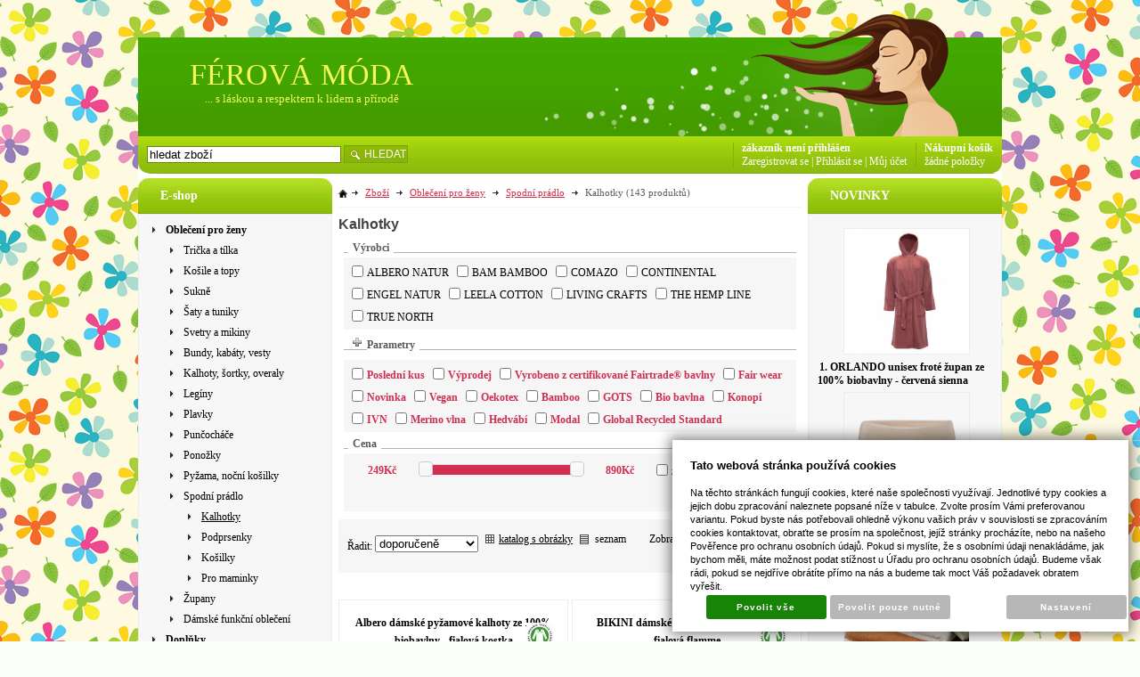

--- FILE ---
content_type: text/html; charset=UTF-8
request_url: https://www.ferovamoda.cz/katalog/zbozi/obleceni-pro-zeny/spodni-pradlo_107/kalhotky/_radit=dop/_smer=a
body_size: 56119
content:
<!DOCTYPE html PUBLIC "-//W3C//DTD XHTML 1.0 Transitional//EN" "http://www.w3.org/TR/xhtml1/DTD/xhtml1-transitional.dtd">
<html xmlns="http://www.w3.org/1999/xhtml" xml:lang="cz">
<head>
<meta http-equiv="Content-language" content="cs" />
<meta http-equiv="Content-Type" content="text/html; charset=UTF-8" />
<meta name="generator" content="Sun-shop 2.11.3" />
<meta name="web_author" content="Sunlight systems s.r.o." />
<title>Zboží > Oblečení pro ženy > Spodní prádlo > Kalhotky 30denni garance vraceni zbozi logo  - fair trade oblečení z biobavlny, bambusu, konopí, modalu, tencelu a merino, přírodní kosmetika, bambucké máslo, fairtrade bytové doplňky</title>
<meta name="description" content="Fairtrade a bio oblečení z bambusu, konopní, bio bavlny, modalu, merino vlny, lnu; bambusové ručníky a utěrky, bio kosmetika, doplňky do bytu; značky Braintree, Nomads, Namaste, Hempage, Engel, Ethletic, Stanley&amp;stella, AKOMA, Continental Clothing, Earth" /><meta name="keywords" content="Kalhotky, fair trade, fairtrade, bio, bio oblečení, bambusové oblečení, konopné oblečení, bambusové ponožky, bambusová trička, modalová trička, oblečení z bio-bavlny, konopné ponožky, oblečení z konopí, bambusové ručníky, oblečení z tencelu, bambucké máslo, epsom" />	<meta name="robots" content="index, follow" />
<link rel="canonical" href="https://www.ferovamoda.cz/katalog/zbozi/obleceni-pro-zeny/spodni-pradlo_107/kalhotky" /><script type="text/javascript">
	var dataLayer = [];
			
		function gtag(){dataLayer.push(arguments);}
		gtag('consent', 'default',
		{
		
			'ad_storage': 'denied',
			'analytics_storage': 'denied',
			'functionality_storage': 'granted',
			'personalization_storage': 'denied',
			'ad_personalization': 'denied',
			'ad_user_data': 'denied',
			'security_storage': 'granted',
			'wait_for_update':2000
		
		});
		
			
		dataLayer.push({'ecomm_pagetype': 'other'});
	
	
	
	</script>
<script type="text/javascript">

var diakritika = ['á','é','ě','í','ó','ů','ú','ž','š','č','ř','ď','ť','ň'];
var bezdiakritiky = ['a','e','e','i','o','u','u','z','s','c','r','d','t','n'];

	var path = 'Kalhotky';
	path = path.toLowerCase();
	var pathClean = path;
	for (i = 0; i < diakritika.length; i++) {
		pathClean = pathClean.replace(new RegExp(diakritika[i], 'g'),bezdiakritiky[i]);
	}
	dataLayer.push({
			  'ecomm_pagetype': 'category',
			  'category_name': pathClean,
			});

</script>


<!-- Google Tag Manager -->

<script>(function(w,d,s,l,i){w[l]=w[l]||[];w[l].push({'gtm.start':
new Date().getTime(),event:'gtm.js'});var f=d.getElementsByTagName(s)[0],
j=d.createElement(s),dl=l!='dataLayer'?'&l='+l:'';j.async=true;j.src=
'//www.googletagmanager.com/gtm.js?id='+i+dl;f.parentNode.insertBefore(j,f);
})(window,document,'script','dataLayer','974971437');</script>
<!-- End Google Tag Manager -->

<link rel="stylesheet" type="text/css" href="https://www.ferovamoda.cz/ajax.php?module=shared/styles-manager&amp;hash=assets-49d52bcff47d2f20c566f5878131bf99_80043beec6680ebf63e42416aa3d5468&amp;media=screen" media="screen"/><script type="text/javascript" src="https://www.ferovamoda.cz/assets-49d52bcff47d2f20c566f5878131bf99/merged.js?hash=assets-49d52bcff47d2f20c566f5878131bf99_8dfdd3e8aac9360183a26cd804a3c36c"></script><script type="text/javascript">/* <![CDATA[ */
			$(document).ready(function(){
				$('button#Order').click(function(){
					$(this).hide();
					$('body').css('cursor','wait');
				});
			});
		(function(){
			// remove layerX and layerY
			var all = $.event.props,
				len = all.length,
				res = [];
			while (len--) {
			var el = all[len];
			if (el != "layerX" && el != "layerY") res.push(el);
			}
			$.event.props = res;
		}());
				$(document).ready(function() {
					$('a[class=\'ImgPreview\']').tooltip({
					    delay: 0,
					    fade: false,
					    isImage: true,
					    track: true,
					    opacity: 1,
					    showURL: false,
					    extraClass: "no_opacity no_border no_padding product_list",
					    bodyHandler: function() {
					        return $('<img/>').attr('src', this.rel).css('max-height', '400px');
					    }
					});
				});
			/* ]]> */</script><script type='text/javascript'>var google_tag_params = {ecomm_pagetype:'category'}</script>	<!-- Google Analytics -->
<script type="text/javascript">
	window.ga=window.ga||function(){(ga.q=ga.q||[]).push(arguments)};ga.l=+new Date;
	ga('create', 'UA-38541363-1', {'allowAnchor': true});
	ga('send', 'pageview');
	
		
	</script>
<script async src='https://www.google-analytics.com/analytics.js'></script>
<!-- End Google Analytics --><link class="FaviconIco" rel="shortcut icon" href="/deploy/img/fck/Image/divka.png" type="image/x-icon"/><link class="FaviconIco" rel="icon" href="/deploy/img/fck/Image/divka.png" type="image/x-icon"/><meta class="FaviconIco" itemprop="image" content="/deploy/img/fck/Image/divka.png"><script type="text/javascript">

  var _gaq = _gaq || [];
  _gaq.push(['_setAccount', 'UA-17874632-1']);
  _gaq.push(['_trackPageview']);

  (function() {
    var ga = document.createElement('script'); ga.type = 'text/javascript'; ga.async = true;
    ga.src = ('https:' == document.location.protocol ? 'https://ssl' : 'http://www') + '.google-analytics.com/ga.js';
    var s = document.getElementsByTagName('script')[0]; s.parentNode.insertBefore(ga, s);
  })();

</script>


<div id="google_translate_element"></div><script>
function googleTranslateElementInit() {
  new google.translate.TranslateElement({
    pageLanguage: 'cs',
    includedLanguages: 'en,fi,fr,nl,hr,it,hu,de,no,pl,pt,ro,ru,el,sk,es,sv',
    gaTrack: true
  }, 'google_translate_element');
}
</script><script src="//translate.google.com/translate_a/element.js?cb=googleTranslateElementInit"></script>

<meta name="google-site-verification" content="YZMU8QvMKCqKkHlbwxFKg6qu2zLCpxZpm8btM_DWzKA" />
<!-- Google Tag Manager (noscript) -->
<noscript><iframe src="https://www.googletagmanager.com/ns.html?id=GTM-568SP5W"
height="0" width="0" style="display:none;visibility:hidden"></iframe></noscript>
<!-- End Google Tag Manager (noscript) -->

<style>
#Cart.StepTwo div.Shipments {width: 210px !important;}
</style>
<link rel="alternate" type="application/rss+xml" title="Feed hlavní" href="https://www.ferovamoda.cz/feeds/feed-rss.xml" /></head><body class="webkit safari chrome mac page--product-list device--desktop " itemscope itemtype="http://schema.org/WebPage"><script src="https://www.google.com/recaptcha/api.js?onload=CaptchaCallback&render=explicit" async defer></script><noscript><iframe src="//www.googletagmanager.com/ns.html?id=974971437"height="0" width="0" style="display:none;visibility:hidden"></iframe></noscript><script type="text/javascript">
$(document).ready(function(){$('.fancybox').fancybox({'speedIn':	150,'speedOut': 150,'titlePosition': 'inside','width': 500,'height': 400});});

// Fakeovani funkci pro starsi verze jquery
jQuery.fn.extend({
	on: function (event, selector, callback) {
		if (callback) {
			jQuery(selector).live(event, callback);
		} else {
			jQuery(this.selector).live(event, selector);
		}
	}
});
jQuery.fn.extend({
	prop: function (name, value) {
		if(value) {
			this.attr(name, value);
			return this;
		} else {
			return this.attr(name);
		}
	}
});

var CaptchaCallback = function() {
	$(".recaptchas").each(function() {
		var item = $(this);
		var w = item.closest(".Antispam").width();
    	grecaptcha.render($(this).attr("id"), {"sitekey" : $(this).attr("data-sitekey")});
		item.css("max-width", w + "px");
	});
};

</script>
<script type="text/javascript">

	$(document).ready(function() {
		
		$("li").hover(
			function () {
				$(this).addClass("hover");
			},
			function () {
				$(this).removeClass("hover");
			}
		);
		
		
		$('.ie6 #HeaderImage, .ie6 #HeaderImage2, .ie6 #HeaderImage3, .ie6 #HeaderImage4, .ie6 #HeaderLogo, .ie6 #HeaderCart, .ie6 #Menu, .ie6 #LanguageSwitcher a').each(function () {
			if ($(this).css('background-image') != 'none')
			{
				var image = $(this).css('background-image');
				image = $(this).css('background-image').substring(5, image.length - 2);
				$(this).css({
					'backgroundImage': 'none',
					'filter': "progid:DXImageTransform.Microsoft.AlphaImageLoader(enabled=true, sizingMethod=crop, src='" + image + "')"
				});
			}
		});
	});

</script>

<div class="Container2">

  
<div class="Container col3">
	<div class="PageCenter">
		<div class="CentralPartTop"></div>
		<div id="CentralPart"><div class="LevaStranaElements"><div id="LevaStranaElements_1" class=" ElementOrder ElementOrder_1" >
<div class="Element ProductTreeElement">
<div class="ElementHeader ProductTreeHeader">
<span>E-shop</span>
</div>
		<div class="ElementContent">
	
							<ul class="First cullevel_1">
																													<li class="clevel_1 corder_1 ccat_id_76
													minus
				">
				<a href="https://www.ferovamoda.cz/katalog/zbozi/obleceni-pro-zeny" data-color="" class="calevel_1 caorder_1 cacat_id_76" style="font-weight: bold;">
					<span>
													Oblečení pro ženy
											</span>
				</a>
								
									<ul class="cullevel_2 c_cat_id_76">																									<li class="clevel_2 corder_1 ccat_id_336
													plus">
				<a href="https://www.ferovamoda.cz/katalog/zbozi/obleceni-pro-zeny/tricka-a-tilka" data-color="" class="calevel_2 caorder_1 cacat_id_336" style="">
					<span>
													Trička a tílka
											</span>
				</a>
								
								</li>
																			<li class="clevel_2 corder_2 ccat_id_335
													plus">
				<a href="https://www.ferovamoda.cz/katalog/zbozi/obleceni-pro-zeny/kosile-a-topy" data-color="" class="calevel_2 caorder_2 cacat_id_335" style="">
					<span>
													Košile a topy
											</span>
				</a>
								
								</li>
																			<li class="clevel_2 corder_3 ccat_id_78
								">
				<a href="https://www.ferovamoda.cz/katalog/zbozi/obleceni-pro-zeny/sukne" data-color="" class="calevel_2 caorder_3 cacat_id_78" style="">
					<span>
													Sukně
											</span>
				</a>
								
								</li>
																			<li class="clevel_2 corder_4 ccat_id_94
													plus">
				<a href="https://www.ferovamoda.cz/katalog/zbozi/obleceni-pro-zeny/saty-a-tuniky" data-color="" class="calevel_2 caorder_4 cacat_id_94" style="">
					<span>
													Šaty a tuniky
											</span>
				</a>
								
								</li>
																			<li class="clevel_2 corder_5 ccat_id_85
													plus">
				<a href="https://www.ferovamoda.cz/katalog/zbozi/obleceni-pro-zeny/svetry-a-mikiny" data-color="" class="calevel_2 caorder_5 cacat_id_85" style="">
					<span>
													Svetry a mikiny
											</span>
				</a>
								
								</li>
																			<li class="clevel_2 corder_6 ccat_id_129
								">
				<a href="https://www.ferovamoda.cz/katalog/zbozi/obleceni-pro-zeny/bundy--kabaty--vesty" data-color="" class="calevel_2 caorder_6 cacat_id_129" style="">
					<span>
													Bundy, kabáty, vesty
											</span>
				</a>
								
								</li>
																			<li class="clevel_2 corder_7 ccat_id_95
								">
				<a href="https://www.ferovamoda.cz/katalog/zbozi/obleceni-pro-zeny/kalhoty--sortky--overaly" data-color="" class="calevel_2 caorder_7 cacat_id_95" style="">
					<span>
													Kalhoty, šortky, overaly
											</span>
				</a>
								
								</li>
																			<li class="clevel_2 corder_8 ccat_id_388
								">
				<a href="https://www.ferovamoda.cz/katalog/zbozi/obleceni-pro-zeny/leginy" data-color="" class="calevel_2 caorder_8 cacat_id_388" style="">
					<span>
													Legíny
											</span>
				</a>
								
								</li>
																			<li class="clevel_2 corder_9 ccat_id_408
								">
				<a href="https://www.ferovamoda.cz/katalog/zbozi/obleceni-pro-zeny/plavky" data-color="" class="calevel_2 caorder_9 cacat_id_408" style="">
					<span>
													Plavky
											</span>
				</a>
								
								</li>
																			<li class="clevel_2 corder_10 ccat_id_104
								">
				<a href="https://www.ferovamoda.cz/katalog/zbozi/obleceni-pro-zeny/puncochace" data-color="" class="calevel_2 caorder_10 cacat_id_104" style="">
					<span>
													Punčocháče
											</span>
				</a>
								
								</li>
																			<li class="clevel_2 corder_11 ccat_id_387
								">
				<a href="https://www.ferovamoda.cz/katalog/zbozi/obleceni-pro-zeny/ponozky_387" data-color="" class="calevel_2 caorder_11 cacat_id_387" style="">
					<span>
													Ponožky
											</span>
				</a>
								
								</li>
																			<li class="clevel_2 corder_12 ccat_id_84
								">
				<a href="https://www.ferovamoda.cz/katalog/zbozi/obleceni-pro-zeny/pyzama--nocni-kosilky" data-color="" class="calevel_2 caorder_12 cacat_id_84" style="">
					<span>
													Pyžama, noční košilky
											</span>
				</a>
								
								</li>
																			<li class="clevel_2 corder_13 ccat_id_107
													minus
				">
				<a href="https://www.ferovamoda.cz/katalog/zbozi/obleceni-pro-zeny/spodni-pradlo_107" data-color="" class="calevel_2 caorder_13 cacat_id_107" style="">
					<span>
													Spodní prádlo
											</span>
				</a>
								
									<ul class="cullevel_3 c_cat_id_107">																									<li class="clevel_3 corder_1 ccat_id_284
													active
				">
				<a href="https://www.ferovamoda.cz/katalog/zbozi/obleceni-pro-zeny/spodni-pradlo_107/kalhotky" data-color="" class="calevel_3 caorder_1 cacat_id_284" style="">
					<span>
													Kalhotky
											</span>
				</a>
								
								</li>
																			<li class="clevel_3 corder_2 ccat_id_283
								">
				<a href="https://www.ferovamoda.cz/katalog/zbozi/obleceni-pro-zeny/spodni-pradlo_107/podprsenky" data-color="" class="calevel_3 caorder_2 cacat_id_283" style="">
					<span>
													Podprsenky
											</span>
				</a>
								
								</li>
																			<li class="clevel_3 corder_3 ccat_id_285
								">
				<a href="https://www.ferovamoda.cz/katalog/zbozi/obleceni-pro-zeny/spodni-pradlo_107/kosilky" data-color="" class="calevel_3 caorder_3 cacat_id_285" style="">
					<span>
													Košilky
											</span>
				</a>
								
								</li>
																			<li class="clevel_3 corder_4 ccat_id_434
								">
				<a href="https://www.ferovamoda.cz/katalog/zbozi/obleceni-pro-zeny/spodni-pradlo_107/pro-maminky" data-color="" class="calevel_3 caorder_4 cacat_id_434" style="">
					<span>
													Pro maminky
											</span>
				</a>
								
								</li>
					</ul>
								</li>
																			<li class="clevel_2 corder_14 ccat_id_163
								">
				<a href="https://www.ferovamoda.cz/katalog/zbozi/obleceni-pro-zeny/zupany_163" data-color="" class="calevel_2 caorder_14 cacat_id_163" style="">
					<span>
													Župany
											</span>
				</a>
								
								</li>
																			<li class="clevel_2 corder_15 ccat_id_295
								">
				<a href="https://www.ferovamoda.cz/katalog/zbozi/obleceni-pro-zeny/damske-funkcni-obleceni" data-color="" class="calevel_2 caorder_15 cacat_id_295" style="">
					<span>
													Dámské funkční oblečení
											</span>
				</a>
								
								</li>
					</ul>
								</li>
																			<li class="clevel_1 corder_2 ccat_id_152
													plus">
				<a href="https://www.ferovamoda.cz/katalog/zbozi/doplnky_152" data-color="" class="calevel_1 caorder_2 cacat_id_152" style="font-weight: bold;">
					<span>
													Doplňky
											</span>
				</a>
								
								</li>
																			<li class="clevel_1 corder_3 ccat_id_51
													plus">
				<a href="https://www.ferovamoda.cz/katalog/zbozi/obleceni-pro-muze" data-color="" class="calevel_1 caorder_3 cacat_id_51" style="font-weight: bold;">
					<span>
													Oblečení pro muže
											</span>
				</a>
								
								</li>
																			<li class="clevel_1 corder_4 ccat_id_203
													plus">
				<a href="https://www.ferovamoda.cz/katalog/zbozi/obleceni-pro-deti" data-color="#050505" class="calevel_1 caorder_4 cacat_id_203" style="color: #050505;font-weight: bold;">
					<span>
													Oblečení pro děti
											</span>
				</a>
								
								</li>
																			<li class="clevel_1 corder_5 ccat_id_211
													plus">
				<a href="https://www.ferovamoda.cz/katalog/zbozi/obuv" data-color="#0a0a0a" class="calevel_1 caorder_5 cacat_id_211" style="color: #0a0a0a;font-weight: bold;">
					<span>
													Obuv
											</span>
				</a>
								
								</li>
																			<li class="clevel_1 corder_6 ccat_id_81
													plus">
				<a href="https://www.ferovamoda.cz/katalog/zbozi/sperky" data-color="" class="calevel_1 caorder_6 cacat_id_81" style="font-weight: bold;">
					<span>
													Šperky
											</span>
				</a>
								
								</li>
																			<li class="clevel_1 corder_7 ccat_id_113
													plus">
				<a href="https://www.ferovamoda.cz/katalog/zbozi/bio-kosmetika" data-color="" class="calevel_1 caorder_7 cacat_id_113" style="font-weight: bold;">
					<span>
													Bio kosmetika
											</span>
				</a>
								
								</li>
																			<li class="clevel_1 corder_8 ccat_id_127
													plus">
				<a href="https://www.ferovamoda.cz/katalog/zbozi/ekodrogerie" data-color="" class="calevel_1 caorder_8 cacat_id_127" style="font-weight: bold;">
					<span>
													Ekodrogerie
											</span>
				</a>
								
								</li>
																			<li class="clevel_1 corder_9 ccat_id_150
													plus">
				<a href="https://www.ferovamoda.cz/katalog/zbozi/bytovy-textil" data-color="" class="calevel_1 caorder_9 cacat_id_150" style="font-weight: bold;">
					<span>
													Bytový textil
											</span>
				</a>
								
								</li>
																			<li class="clevel_1 corder_10 ccat_id_256
													plus">
				<a href="https://www.ferovamoda.cz/katalog/zbozi/bytove-dekorace" data-color="" class="calevel_1 caorder_10 cacat_id_256" style="font-weight: bold;">
					<span>
													Bytové dekorace
											</span>
				</a>
								
								</li>
																			<li class="clevel_1 corder_11 ccat_id_417
								">
				<a href="https://www.ferovamoda.cz/katalog/zbozi/na-jogu" data-color="#0b0a0a" class="calevel_1 caorder_11 cacat_id_417" style="color: #0b0a0a;font-weight: bold;">
					<span>
													Na jógu
											</span>
				</a>
								
								</li>
																			<li class="clevel_1 corder_12 ccat_id_208
								">
				<a href="https://www.ferovamoda.cz/katalog/zbozi/hry--hracky--sportovni-vybaveni" data-color="#1b1818" class="calevel_1 caorder_12 cacat_id_208" style="color: #1b1818;font-weight: bold;">
					<span>
													Hry, hračky, sportovní vybavení
											</span>
				</a>
								
								</li>
																			<li class="clevel_1 corder_13 ccat_id_299
								">
				<a href="https://www.ferovamoda.cz/katalog/zbozi/darkove-certifikaty" data-color="#0a0a0a" class="calevel_1 caorder_13 cacat_id_299" style="color: #0a0a0a;font-weight: bold;">
					<span>
													Dárkové certifikáty
											</span>
				</a>
								
								</li>
							</ul>
	
	</div>
</div>
</div><div id="LevaStranaElements_2" class=" ElementOrder ElementOrder_2" >
<div class="Element ProductTreeElement ProductTreeSelect">
<div class="ElementHeader ProductTreeHeader">
<span>Jakou barvu máte rádi?</span>
</div>
		<div class="ElementContent">
	
				<select onchange="if(this.options[this.selectedIndex].value != '')window.location = 'https://www.ferovamoda.cz/'+this.options[this.selectedIndex].value">
			<option value="">vyberte ze seznamu</option>
							<option value="katalog/barva-obleceni/bila" >bílá</option>
							<option value="katalog/barva-obleceni/bezova" >béžová</option>
							<option value="katalog/barva-obleceni/zluta" >žlutá</option>
							<option value="katalog/barva-obleceni/oranzova" >oranžová</option>
							<option value="katalog/barva-obleceni/cervena" >červená</option>
							<option value="katalog/barva-obleceni/ruzova" >růžová</option>
							<option value="katalog/barva-obleceni/fialova" >fialová</option>
							<option value="katalog/barva-obleceni/modra" >modrá</option>
							<option value="katalog/barva-obleceni/tyrkysova" >tyrkysová</option>
							<option value="katalog/barva-obleceni/zelena" >zelená</option>
							<option value="katalog/barva-obleceni/khaki" >khaki</option>
							<option value="katalog/barva-obleceni/hneda" >hnědá</option>
							<option value="katalog/barva-obleceni/seda" >šedá</option>
							<option value="katalog/barva-obleceni/cerna" >černá</option>
							<option value="katalog/barva-obleceni/pestrobarevna" >pestrobarevná</option>
					</select>
	
	</div>
</div>
</div><div id="LevaStranaElements_3" class=" ElementOrder ElementOrder_3" >
<div class="Element ProductTreeElement ProductTreeSelect">
<div class="ElementHeader ProductTreeHeader">
<span>Kolik chcete utratit?</span>
</div>
		<div class="ElementContent">
	
				<select onchange="if(this.options[this.selectedIndex].value != '')window.location = 'https://www.ferovamoda.cz/'+this.options[this.selectedIndex].value">
			<option value="">vyberte ze seznamu</option>
							<option value="katalog/cena/0---200-kc" >0 - 200 Kč</option>
							<option value="katalog/cena/201---500-kc" >201 - 500 Kč</option>
							<option value="katalog/cena/501---700-kc" >501 - 700 Kč</option>
							<option value="katalog/cena/701---1000-kc" >701 - 1000 Kč</option>
							<option value="katalog/cena/1001---1500-kc" >1001 - 1500 Kč</option>
							<option value="katalog/cena/1501---2000-kc" >1501 - 2000 Kč</option>
							<option value="katalog/cena/nad-2000-kc" >nad 2000 Kč</option>
					</select>
	
	</div>
</div>
</div><div id="LevaStranaElements_4" class=" ElementOrder ElementOrder_4" >
<div class="Element ProductTreeElement ProductTreeSelect">
<div class="ElementHeader ProductTreeHeader">
<span>Oblíbená značka?</span>
</div>
		<div class="ElementContent">
	
				<select onchange="if(this.options[this.selectedIndex].value != '')window.location = 'https://www.ferovamoda.cz/'+this.options[this.selectedIndex].value">
			<option value="">vyberte ze seznamu</option>
							<option value="katalog/znacky/albero-natur" >Albero Natur</option>
							<option value="katalog/znacky/aura-que" >Aura Que</option>
							<option value="katalog/znacky/bala-sport" >Bala Sport</option>
							<option value="katalog/znacky/bam-bamboo" >Bam Bamboo</option>
							<option value="katalog/znacky/button-style" >Button Style</option>
							<option value="katalog/znacky/comazo" >Comazo</option>
							<option value="katalog/znacky/continental" >Continental</option>
							<option value="katalog/znacky/earth-positive" >Earth Positive</option>
							<option value="katalog/znacky/ege-organics" >Ege Organics</option>
							<option value="katalog/znacky/engel-natur" >Engel Natur</option>
							<option value="katalog/znacky/engel-sport" >Engel Sport</option>
							<option value="katalog/znacky/ethletic" >Ethletic</option>
							<option value="katalog/znacky/evermind" >EverMind</option>
							<option value="katalog/znacky/fair-share" >Fair Share</option>
							<option value="katalog/znacky/hempage" >HempAge</option>
							<option value="katalog/znacky/igi-organic" >IGI Organic</option>
							<option value="katalog/znacky/ivex" >IVEX</option>
							<option value="katalog/znacky/kerzenfarm" >Kerzenfarm</option>
							<option value="katalog/znacky/leela-cotton" >Leela Cotton</option>
							<option value="katalog/znacky/living-crafts" >Living Crafts</option>
							<option value="katalog/znacky/lotusfeet" >Lotusfeet</option>
							<option value="katalog/znacky/luisa-moretti" >Luisa Moretti</option>
							<option value="katalog/znacky/manumit" >Manumit</option>
							<option value="katalog/znacky/namaste" >Namaste</option>
							<option value="katalog/znacky/natur-amarel" >Natur Amarel</option>
							<option value="katalog/znacky/nazemi" >NaZemi</option>
							<option value="katalog/znacky/nomads" >Nomads</option>
							<option value="katalog/znacky/ocean-positive" >Ocean Positive</option>
							<option value="katalog/znacky/pure" >PURE </option>
							<option value="katalog/znacky/rapanui" >Rapanui</option>
							<option value="katalog/znacky/reiff" >Reiff</option>
							<option value="katalog/znacky/salvage" >Salvage</option>
							<option value="katalog/znacky/sarana" >Sarana</option>
							<option value="katalog/znacky/sawahasa_414" selected="selected">Sawahasa</option>
							<option value="katalog/znacky/sawahasa_415" >Sawahasa</option>
							<option value="katalog/znacky/sodasan" >Sodasan</option>
							<option value="katalog/znacky/soft-cotton" >Soft Cotton</option>
							<option value="katalog/znacky/stanley---stella" >Stanley &amp; Stella</option>
							<option value="katalog/znacky/the-hemp-line" >The Hemp Line</option>
							<option value="katalog/znacky/the-spirit-of-om" >The Spirit of OM</option>
							<option value="katalog/znacky/thought" >Thought</option>
							<option value="katalog/znacky/true-north" >True North</option>
							<option value="katalog/znacky/truestory" >TrueStory</option>
							<option value="katalog/znacky/wearyourwaste" >WearYourWaste</option>
					</select>
	
	</div>
</div>
</div><div id="LevaStranaElements_5" class=" ElementOrder ElementOrder_5" >
<div class="Element ProductTreeElement ProductTreeSelect">
<div class="ElementHeader ProductTreeHeader">
<span>Novinky nebo slevy?</span>
</div>
		<div class="ElementContent">
	
				<select onchange="if(this.options[this.selectedIndex].value != '')window.location = 'https://www.ferovamoda.cz/'+this.options[this.selectedIndex].value">
			<option value="">vyberte ze seznamu</option>
							<option value="katalog/akce/novy-sortiment" >Nový sortiment</option>
							<option value="katalog/akce/slevy" >SLEVY</option>
							<option value="katalog/akce/posledni-kusy" >Poslední kusy</option>
					</select>
	
	</div>
</div>
</div><div id="LevaStranaElements_6" class=" ElementOrder ElementOrder_6" ><div class="Element ArticleElement ArticleNoTitle Article_38"><div class="ElementContent Article"><a name="38"></a><div class="ArticleContent"><p>
	Tyto certifikáty (a další) naleznete u výrobků.</p>
<p>
	&nbsp;&nbsp;&nbsp; &nbsp;&nbsp; &nbsp; <a href="https://www.ferovamoda.cz/slovnik-pojmu/fair-wear"><img alt="" src="https://www.ferovamoda.cz/deploy/img/fck/Image/ikonky/vyska 30/fairware.gif" style="width: 37px; height: 40px" /></a>&nbsp;&nbsp;&nbsp;&nbsp;<a href="https://www.ferovamoda.cz/slovnik-pojmu/bafts"><img alt="" src="https://www.ferovamoda.cz/deploy/img/fck/Image/ikonky/vyska 30/bafts.jpg" style="width: 40px; height: 40px" /></a>&nbsp;&nbsp;&nbsp;&nbsp; <a href="https://www.ferovamoda.cz/slovnik-pojmu/soil-association"><img alt="" src="https://www.ferovamoda.cz/deploy/img/fck/Image/ikonky/vyska 30/soil association.jpg" style="width: 40px; height: 40px" /></a></p>
<p>
	&nbsp;&nbsp;&nbsp;&nbsp;&nbsp;&nbsp;&nbsp;&nbsp;&nbsp;<a href="https://www.ferovamoda.cz/slovnik-pojmu/world-fair-trade-organization"><img alt="" src="https://www.ferovamoda.cz/deploy/img/fck/Image/ikonky/vyska 30/wfto.jpg" style="width: 41px; height: 40px" /></a>&nbsp;&nbsp;&nbsp;&nbsp;<a href="https://www.ferovamoda.cz/slovnik-pojmu/fairtrade-"><img alt="" src="https://www.ferovamoda.cz/deploy/img/fck/Image/ikonky/vyska 30/flo40.jpg" style="width: 42px; height: 41px" /></a>&nbsp;&nbsp;&nbsp;&nbsp;<a href="https://www.ferovamoda.cz/slovnik-pojmu/carbon-reduction-label"><img alt="" src="https://www.ferovamoda.cz/deploy/img/fck/Image/ikonky/vyska 30/158x132_CT_Label2.gif" style="width: 47px; height: 40px" /></a></p>
<p>
	&nbsp;&nbsp;&nbsp;&nbsp;&nbsp;&nbsp;&nbsp;&nbsp; <a href="https://www.ferovamoda.cz/slovnik-pojmu/oeko-tex"><img alt="" src="https://www.ferovamoda.cz/deploy/img/fck/Image/ikonky/oekotex.gif" style="width: 38px; height: 40px" /></a>&nbsp; &nbsp; &nbsp;<a href="https://www.ferovamoda.cz/slovnik-pojmu/cpk-bio"><img alt="" src="https://www.ferovamoda.cz/deploy/img/fck/Image/ikonky/CPK_BIO.jpg" style="width: 40px; height: 40px" /></a>&nbsp;&nbsp; &nbsp;<a href="https://www.ferovamoda.cz/slovnik-pojmu/vegan"><img alt="" src="https://www.ferovamoda.cz/deploy/img/fck/Image/ikonky/Vegan.jpg" style="width: 50px; height: 40px" /></a></p>
<p>
	Známka Fairtrade® se vztahuje na&nbsp;výrobky z FT certifikovaných surovin.</p>
<p>
	Certifikáty se vztahují vždy na konkrétní výrobek.</p>
</div></div></div></div><div id="LevaStranaElements_7" class=" ElementOrder ElementOrder_7" ><div class="Element ArticleElement  Article_61"><div class="ElementHeader"><span>Důležité informace</span></div><div class="ElementContent Article"><a name="61"></a><div class="ArticleContent"><p>
	<a href="https://www.ferovamoda.cz/tabulky-velikosti">TABULKA VELIKOSTÍ</a></p>
<p>
	<a href="https://www.ferovamoda.cz/clanky/_zobraz=dostupnost">DOSTUPNOST ZBOŽÍ</a></p>
<p>
	<a href="https://www.ferovamoda.cz/ceny-dopravy">CENY DOPRAVY</a></p>
<p>
	<a href="https://www.ferovamoda.cz/pece-o-odevy">PÉČE O ODĚVY</a></p>
<p>
	<a href="https://www.ferovamoda.cz/obchodni-podminky">OBCHODNÍ PODMÍNKY</a></p>
<p>
	<a href="https://www.ferovamoda.cz/deploy/img/fck/Image/odstoupení od smlouvy.doc">ODSTOUPENÍ OD SMLOUVY</a></p>
<p>
	<a href="https://www.ferovamoda.cz/kontakt">KONTAKT</a></p>
<p>
	<a href="https://www.ferovamoda.cz/slovnik-pojmu">SLOVNÍK POJMŮ</a></p>
<p>
	<a href="https://www.ferovamoda.cz/aktuality/_zobraz=zasady-zpracovani-osobnich-udaju">ZÁSADY ZPRACOVÁNÍ OSOBNÍCH ÚDAJŮ</a></p>
</div></div></div></div><div id="LevaStranaElements_8" class=" ElementOrder ElementOrder_8" ><div class="Element ArticleElement ArticleNoTitle Article_140"><div class="ElementContent Article"><a name="140"></a><div class="ArticleContent"><p>
	<a href="http://www.facebook.com/Ferovamoda"><img alt="" src="https://www.ferovamoda.cz/deploy/img/fck/Image/facebook.jpg" style="width: 200px; height: 48px;" /></a></p>
</div></div></div></div><div id="LevaStranaElements_9" class=" ElementOrder ElementOrder_9" ><div class="Element ArticleElement ArticleNoTitle Article_100"><div class="ElementContent Article"><a name="100"></a><div class="ArticleContent"><p>
	<img alt="" src="https://www.ferovamoda.cz/deploy/img/fck/Image/ikonky/images (11).jpg" style="width: 220px; height: 56px;" /></p>
</div></div></div></div><div id="LevaStranaElements_10" class=" ElementOrder ElementOrder_10" ><div class="Element ArticleElement ArticleNoTitle Article_101"><div class="ElementContent Article"><a name="101"></a><div class="ArticleContent"><p>
	<img alt="" src="https://www.ferovamoda.cz/deploy/img/fck/Image/ikonky/30dni.png" style="width: 220px; height: 56px;" /></p>
</div></div></div></div><div id="LevaStranaElements_11" class=" ElementOrder ElementOrder_11" ><div class="Element ArticleElement ArticleNoTitle Article_72"><div class="ElementContent Article"><a name="72"></a><div class="ArticleContent"><p>
	<a href="https://www.ferovamoda.cz/katalog/znacka/aura-que"><img alt="" src="https://www.ferovamoda.cz/deploy/img/fck/Image/revolver/aura-que-logo.jpg" style="width: 92px; height: 69px;" /></a>&nbsp; &nbsp;&nbsp;<a href="https://www.ferovamoda.cz/katalog/znacka/rapanui"><img alt="" src="https://www.ferovamoda.cz/deploy/img/fck/Image/rapanui/rapanui.gif" style="width: 95px; height: 61px;" /></a>&nbsp; &nbsp;</p>
<p>
	<span style="display: none">&nbsp;</span></p>
</div></div></div></div><div id="LevaStranaElements_12" class=" ElementOrder ElementOrder_12" ><div class="Element ArticleElement ArticleNoTitle Article_96"><div class="ElementContent Article"><a name="96"></a><div class="ArticleContent"><p>
	<a href="https://www.ferovamoda.cz/katalog/znacka/hempage"><img alt="" src="https://www.ferovamoda.cz/deploy/img/fck/Image/1_ha_green_b.gif" style="width: 95px; height: 25px;" /></a>&nbsp; &nbsp;<a href="https://www.ferovamoda.cz/katalog/znacka/nomads"><img alt="" src="https://www.ferovamoda.cz/deploy/img/fck/Image/nomads/logo-new.png" style="width: 95px; height: 18px;" /></a></p>
<p>
	&nbsp;</p>
</div></div></div></div><div id="LevaStranaElements_13" class=" ElementOrder ElementOrder_13" ><div class="Element ArticleElement ArticleNoTitle Article_77"><div class="ElementContent Article"><a name="77"></a><div class="ArticleContent"><p>
	&nbsp;<a href="https://www.ferovamoda.cz/katalog/znacka/thought--drive-braintree"><img alt="" src="https://www.ferovamoda.cz/deploy/img/fck/Image/braintree/index.png" style="width: 90px; height: 25px;" /></a> &nbsp;<a href="https://www.ferovamoda.cz/katalog/znacka/ethletic"><img alt="" src="https://www.ferovamoda.cz/deploy/img/fck/Image/braintree/logo ethletic.png" style="width: 93px; height: 22px;" /></a></p>
</div></div></div></div><div id="LevaStranaElements_14" class=" ElementOrder ElementOrder_14" ><div class="Element ArticleElement ArticleNoTitle Article_91"><div class="ElementContent Article"><a name="91"></a><div class="ArticleContent"><p align="justify" style="padding: 0.5em; color: rgb(21, 21, 21); font-family: verdana, arial, helvetica, sans-serif; font-size: 10px;">
	<a href="https://www.ferovamoda.cz/katalog/znacky/the-spirit-of-om"><img alt="" src="https://www.ferovamoda.cz/deploy/img/fck/Image/thespiritofom/som-logo-final-landscape-blk-yllw-web.png" style="width: 90px; height: 64px;" /></a>&nbsp; &nbsp; &nbsp; &nbsp;<a href="https://www.ferovamoda.cz/katalog/znacky/true-north"><img alt="" src="https://www.ferovamoda.cz/deploy/img/fck/Image/albero/truenorth_brandlist_large_ad62d270-dda2-4373-9493-667faa46b978_large.webp" style="width: 90px; height: 90px;" /></a></p>
</div></div></div></div><div id="LevaStranaElements_15" class=" ElementOrder ElementOrder_15" ><div class="Element ArticleElement ArticleNoTitle Article_92"><div class="ElementContent Article"><a name="92"></a><div class="ArticleContent"><p>
	&nbsp; &nbsp;&nbsp;<a href="https://www.ferovamoda.cz/katalog/znacky/albero-natur"><img alt="" src="https://www.ferovamoda.cz/deploy/img/fck/Image/albero/Albero Natur V1 NEU.png" style="width: 200px; height: 15px;" /></a></p>
<p style="margin: 1em 0em; padding: 0px; font-size: 12px; text-align: justify; color: rgb(105, 105, 105); font-family: Arial, Helvetica, sans-serif; line-height: 16px;">
	&nbsp;</p>
</div></div></div></div><div id="LevaStranaElements_16" class=" ElementOrder ElementOrder_16" ><div class="Element ArticleElement ArticleNoTitle Article_112"><div class="ElementContent Article"><a name="112"></a><div class="ArticleContent"><p style="box-sizing: border-box; margin: 0px 0px 1.05em; line-height: 14.3999996185303px; padding: 0px; color: rgb(0, 0, 0); font-family: Arial, Georgia, Helvetica, sans-serif; text-align: justify;">
	<a href="https://www.ferovamoda.cz/katalog/znacky/leela-cotton"><img alt="" src="https://www.ferovamoda.cz/deploy/img/fck/Image/albero/Leela Cotton Grün Blatt.png" style="width: 90px; height: 58px;" /></a>&nbsp;<a href="https://www.ferovamoda.cz/katalog/znacka/planet-pure"><img alt="" src="https://www.ferovamoda.cz/deploy/img/fck/Image/hempline/HP_2017_Logo_586x300px.jpg" style="width: 88px; height: 40px;" /></a></p>
<p style="box-sizing: border-box; margin: 0px 0px 1.05em; line-height: 14.3999996185303px; padding: 0px; color: rgb(0, 0, 0); font-family: Arial, Georgia, Helvetica, sans-serif; text-align: justify;">
	&nbsp;</p>
</div></div></div></div><div id="LevaStranaElements_17" class=" ElementOrder ElementOrder_17" ><div class="Element ArticleElement ArticleNoTitle Article_124"><div class="ElementContent Article"><a name="124"></a><div class="ArticleContent"><p>
	<a href="https://www.ferovamoda.cz/katalog/znacky/truestory"><img alt="" src="[data-uri]" style="height: 39px; width: 150px;" /></a>&nbsp; &nbsp;&nbsp;</p>
<p>
	&nbsp;</p>
</div></div></div></div><div id="LevaStranaElements_18" class=" ElementOrder ElementOrder_18" ><div class="Element ArticleElement ArticleNoTitle Article_132"><div class="ElementContent Article"><a name="132"></a><div class="ArticleContent"><p>
	&nbsp; &nbsp;<a href="https://www.ferovamoda.cz/katalog/znacka/engel-natur"><img alt="" src="https://www.ferovamoda.cz/deploy/img/fck/Image/engel-natur-logo.jpg" style="width: 69px; height: 60px;" /></a>&nbsp; &nbsp;<a href="https://www.ferovamoda.cz/katalog/znacka/engel-sport"><img alt="" src="https://www.ferovamoda.cz/deploy/img/fck/Image/ENGEL SPORT LOGO.png" style="width: 120px; height: 60px;" /></a></p>
</div></div></div></div><div id="LevaStranaElements_19" class=" ElementOrder ElementOrder_19" ><div class="Element ArticleElement ArticleNoTitle Article_152"><div class="ElementContent Article"><a name="152"></a><div class="ArticleContent"><p style="margin: 1em 0em; padding: 0px; font-size: 12px; text-align: justify; color: rgb(105, 105, 105); font-family: Arial, Helvetica, sans-serif; line-height: 16px;">
	<a href="https://www.ferovamoda.cz/katalog/znacka/ege-organics"><img alt="" src="https://www.ferovamoda.cz/deploy/img/fck/Image/ege-organic/egeorganics-logo.png" style="height: 40px; width: 62px;" /></a>&nbsp; &nbsp; &nbsp;<a href="https://www.ferovamoda.cz/katalog/znacky/comazo"><img alt="" src="https://www.ferovamoda.cz/deploy/img/fck/Image/Comazo/logo comazo earth.png" style="width: 120px; height: 23px;" /></a></p>
</div></div></div></div></div><div class="ObsahStrankyElements"><div id="ObsahStrankyElements_1" class=" ElementOrder ElementOrder_1" ><div class="ProductListContainer  CategoryId_284">	<div class="Path"><span  itemscope itemtype="https://schema.org/BreadcrumbList">
<a href="https://www.ferovamoda.cz/" class="Homepage"><span>Domů</span></a>
	<span class="PathDelimiter PathDelimiter_1"><img src="https://www.ferovamoda.cz/styles/base2/img/path_arrow_right.png" /></span>
	<span class="PathPart PathPart_1" data-rel="#PathCategorySubmenu_48" id="PathCategory_48" 
		itemprop="itemListElement" itemscope itemtype="https://schema.org/ListItem">
					<a  itemprop="item" class="PathPartItem" href="https://www.ferovamoda.cz/katalog/zbozi"><span itemprop="name">Zboží</span></a>
			<meta itemprop="position" content="1" />
				
			</span>
	<span class="PathDelimiter PathDelimiter_2"><img src="https://www.ferovamoda.cz/styles/base2/img/path_arrow_right.png" /></span>
	<span class="PathPart PathPart_2" data-rel="#PathCategorySubmenu_76" id="PathCategory_76" 
		itemprop="itemListElement" itemscope itemtype="https://schema.org/ListItem">
					<a  itemprop="item" class="PathPartItem" href="https://www.ferovamoda.cz/katalog/zbozi/obleceni-pro-zeny"><span itemprop="name">Oblečení pro ženy</span></a>
			<meta itemprop="position" content="2" />
				
			</span>
	<span class="PathDelimiter PathDelimiter_3"><img src="https://www.ferovamoda.cz/styles/base2/img/path_arrow_right.png" /></span>
	<span class="PathPart PathPart_3" data-rel="#PathCategorySubmenu_107" id="PathCategory_107" 
		itemprop="itemListElement" itemscope itemtype="https://schema.org/ListItem">
					<a  itemprop="item" class="PathPartItem" href="https://www.ferovamoda.cz/katalog/zbozi/obleceni-pro-zeny/spodni-pradlo_107"><span itemprop="name">Spodní prádlo</span></a>
			<meta itemprop="position" content="3" />
				
			</span>
	<span class="PathDelimiter PathDelimiter_4"><img src="https://www.ferovamoda.cz/styles/base2/img/path_arrow_right.png" /></span>
	<span class="PathPart PathPart_4" data-rel="#PathCategorySubmenu_284" id="PathCategory_284" 
		>
					<span class="CurrentCategory PathPartItem" >
				<span >Kalhotky</span> (143 produktů)			</span>
				
			</span>
</span>
</div>
	
		
				<h1 class="ProductsList">Kalhotky<span class="PagePostfix"></span></h1>
	
				
		
<script type="text/javascript">
$(document).ready(function () {

var ajaxCartLink  = 'https://www.ferovamoda.cz/ajax.php?module=presentation/products/cart&ajaxLangId=1';
	$("a.Basket").unbind('click');
	$("a.Basket").click(function(event){
		event.preventDefault();
		var item = $(this);
		var count = 1;
		var product_id = $(this).attr('rel');
		if(product_id < 1) {
			window.location = $(this).attr("href") + "?directBuy=1&productCount=1";
			return false;
		}
		var productid = [];
		var productImage = item.closest('.Product').find(".ProductImage img").eq(0);
		var sizePercentageFrom = 100;
		var sizePercentageTo = 25;

		if (productImage.length !== 0) {
			var imageClone = productImage.clone()
				.offset({
				top: productImage.offset().top,
				left: productImage.offset().left
			})
				.css({
				'opacity': '0.5',
					'position': 'absolute',
					'width': productImage.width() * (sizePercentageFrom / 100),
					'height': productImage.height() * (sizePercentageFrom / 100),
					'z-index': '100'
			})
				.appendTo($('body'))
				.animate({
				'top': $('.Cart').offset().top + 10,
					'left': $('.Cart').offset().left + 10,
					'width': productImage.width() * (sizePercentageTo / 100),
					'height': productImage.height() * (sizePercentageTo / 100)
			}, 1000, 'easeInOutExpo');

			imageClone.animate({
				'width': 0,
					'height': 0
			}, function () {
				$(this).detach();
			});
		}

		$.ajax({
			url: ajaxCartLink,
			type: 'POST',
			data: { 'productid[add][productid]': product_id, 'productid[add][count]': 1, 'action': 'pridatprodukt' }
		}).done(function(payload) {
			$('#AddedToCartTooltip').html('');
			$('.Cart').replaceWith(payload);
            $('#product_detail_popup_button').click();
			item.closest('.Product').addClass('ProductInCart');
		});

		return false;
	});

	} );
</script>
<a style="display: none;" id="product_detail_popup_button" href="#product_detail_popup"></a><div style="display: none;"><div id="product_detail_popup"><div class="fancyboxContent"><div class="">Zboží bylo přidáno do košíku</div><div class="BottomMenu"><a class="ContinueShopping" href="#" onclick="$.fancybox.close();return false;">Pokračovat v nákupu</a><a class="ShowCart" href="https://www.ferovamoda.cz/obchod/kosik">Zobrazit košík</a></div></div></div></div><script type="text/javascript">$(document).ready(function(){$('#product_detail_popup_button').fancybox({autoOpen: true,title: '',centerOnScroll: true,hideOnOverlayClick: true,hideOnContentClick: false,showCloseButton: true,bgiframe: true,modal: false,imageScale: true,overlayOpacity: 0.00,overlayColor: "#000",transitionIn: 'none',transitionOut: 'fade'});});</script><div class="ProductList  ProductList_Col2"><div id="advancedSearchAjaxTarget">
						<div class="advancedSearchLoading">
							<img class="loadingIcon" src = "https://www.ferovamoda.cz/images/wait.gif" alt="Advanced Search Loading" />
						</div>
					</div>
					<script type="text/javascript">
						$(document).ready(function(){
							$("#advancedSearchAjaxTarget").load("https://www.ferovamoda.cz/katalog/zbozi/obleceni-pro-zeny/spodni-pradlo_107/kalhotky/_radit=dop/_smer=a?ajaxHtmlFilterLoad=1");
						});
					</script><div class="Cleaner UnderCategoryCleaner"></div><div class="PageControls"><div class="TopPageControls"><div class="SortBy"><div class="SortLabel">Řadit:&nbsp;</div><div class="SortingOld" style="display: none;"><div class="SortingPart SortingPart_dop Active"><a href="https://www.ferovamoda.cz/katalog/zbozi/obleceni-pro-zeny/spodni-pradlo_107/kalhotky/_radit=dop/_smer=a" class="SortName" rel="nofollow"><span class="Active">doporučeně</span></a></div><div class="SortingPart SortingPart_atoz"><a href="https://www.ferovamoda.cz/katalog/zbozi/obleceni-pro-zeny/spodni-pradlo_107/kalhotky/_radit=atoz/_smer=a" class="SortName" rel="nofollow"><span >od A do Z</span></a></div><div class="SortingPart SortingPart_ztoa"><a href="https://www.ferovamoda.cz/katalog/zbozi/obleceni-pro-zeny/spodni-pradlo_107/kalhotky/_radit=ztoa/_smer=a" class="SortName" rel="nofollow"><span >od Z do A</span></a></div><div class="SortingPart SortingPart_nejlevnejsi"><a href="https://www.ferovamoda.cz/katalog/zbozi/obleceni-pro-zeny/spodni-pradlo_107/kalhotky/_radit=nejlevnejsi/_smer=a" class="SortName" rel="nofollow"><span >od nejlevnějších</span></a></div><div class="SortingPart SortingPart_nejdrazsi"><a href="https://www.ferovamoda.cz/katalog/zbozi/obleceni-pro-zeny/spodni-pradlo_107/kalhotky/_radit=nejdrazsi/_smer=a" class="SortName" rel="nofollow"><span >od nejdražších</span></a></div><div class="SortingPart SortingPart_nejstarsi"><a href="https://www.ferovamoda.cz/katalog/zbozi/obleceni-pro-zeny/spodni-pradlo_107/kalhotky/_radit=nejstarsi/_smer=a" class="SortName" rel="nofollow"><span >od nejstarších</span></a></div><div class="SortingPart SortingPart_nejnovejsi"><a href="https://www.ferovamoda.cz/katalog/zbozi/obleceni-pro-zeny/spodni-pradlo_107/kalhotky/_radit=nejnovejsi/_smer=a" class="SortName" rel="nofollow"><span >od nejnovějších</span></a></div></div><select class="SortingSelect" data-first="0"><option value="dop" selected="selected"data-allow-asc="0"data-allow-desc="0"data-href="https://www.ferovamoda.cz/katalog/zbozi/obleceni-pro-zeny/spodni-pradlo_107/kalhotky/_radit=dop/_smer=a">doporučeně</option><option value="atoz" data-allow-asc="0"data-allow-desc="0"data-href="https://www.ferovamoda.cz/katalog/zbozi/obleceni-pro-zeny/spodni-pradlo_107/kalhotky/_radit=atoz/_smer=a">od A do Z</option><option value="ztoa" data-allow-asc="0"data-allow-desc="0"data-href="https://www.ferovamoda.cz/katalog/zbozi/obleceni-pro-zeny/spodni-pradlo_107/kalhotky/_radit=ztoa/_smer=a">od Z do A</option><option value="nejlevnejsi" data-allow-asc="0"data-allow-desc="0"data-href="https://www.ferovamoda.cz/katalog/zbozi/obleceni-pro-zeny/spodni-pradlo_107/kalhotky/_radit=nejlevnejsi/_smer=a">od nejlevnějších</option><option value="nejdrazsi" data-allow-asc="0"data-allow-desc="0"data-href="https://www.ferovamoda.cz/katalog/zbozi/obleceni-pro-zeny/spodni-pradlo_107/kalhotky/_radit=nejdrazsi/_smer=a">od nejdražších</option><option value="nejstarsi" data-allow-asc="0"data-allow-desc="0"data-href="https://www.ferovamoda.cz/katalog/zbozi/obleceni-pro-zeny/spodni-pradlo_107/kalhotky/_radit=nejstarsi/_smer=a">od nejstarších</option><option value="nejnovejsi" data-allow-asc="0"data-allow-desc="0"data-href="https://www.ferovamoda.cz/katalog/zbozi/obleceni-pro-zeny/spodni-pradlo_107/kalhotky/_radit=nejnovejsi/_smer=a">od nejnovějších</option></select><div style="display: none;"><a href="#SortAsc" rel="nofollow" class="SortingArrows SortUp Active"></a><a href="#SortDesc" rel="nofollow" class="SortingArrows SortDown"></a></div><script type="text/javascript">
								$(document).ready(function(){
									$('.SortingSelect:not(.SortingSelectInitialized)').change(function(){
										option = $(this).find('option[value="'+$(this).val()+'"]');
										$('.SortingArrows.SortUp').show();
										$('.SortingArrows.SortDown').show();
										if(option.attr('data-allow-asc') == '0')
											$('.SortingArrows.SortUp').hide();
										if(option.attr('data-allow-desc') == '0')
											$('.SortingArrows.SortDown').hide();
										if(    option.attr('data-href').length > 0
												&& option.attr('data-allow-asc') == '0'
												&& option.attr('data-allow-desc') == '0'
												&& window.location.href != option.attr('data-href')
										)
											window.location.href = option.attr('data-href');

										$(this).attr('data-first', '1');
									}).addClass('SortingSelectInitialized');

									$('.SortingSelect:not(.SortingSelectInitialized)').change();

									$('.SortingArrows').click(function(){
										var sortId = $(this).parent().find('.SortingSelect').val();
										var sortDirection = $(this).attr('href').substr(1);
										var clickSelector = '.SortingPart_'+sortId+' .'+sortDirection;
										var linkHref = $(this).parent().find(clickSelector).attr('href');
										window.location.href = linkHref;
										return false;
									});
								});
								</script></div><div class="ShowAs"><span><a href="https://www.ferovamoda.cz/katalog/zbozi/obleceni-pro-zeny/spodni-pradlo_107/kalhotky/_radit=dop/_smer=a/_typ=katalog/_strana=1" class="ShowAsCatalogue Active" rel="nofollow">katalog s obrázky</a><a href="https://www.ferovamoda.cz/katalog/zbozi/obleceni-pro-zeny/spodni-pradlo_107/kalhotky/_radit=dop/_smer=a/_typ=seznam/_strana=1" class="ShowAsList " rel="nofollow">seznam</a></span></div><div class="Showing">Zobrazeno 1 - 50 z celkových 143<br/></div><div class="PerPage"><span>Na stránku&nbsp;</span><select id="maxProductsPerPage" class="maxProductsPerPage"><option value="https://www.ferovamoda.cz/katalog/zbozi/obleceni-pro-zeny/spodni-pradlo_107/kalhotky/_radit=dop/_smer=a/_produktu=50" selected="selected">50</option><option value="https://www.ferovamoda.cz/katalog/zbozi/obleceni-pro-zeny/spodni-pradlo_107/kalhotky/_radit=dop/_smer=a/_produktu=100" >100</option><option value="https://www.ferovamoda.cz/katalog/zbozi/obleceni-pro-zeny/spodni-pradlo_107/kalhotky/_radit=dop/_smer=a/_produktu=150" >150</option><option value="https://www.ferovamoda.cz/katalog/zbozi/obleceni-pro-zeny/spodni-pradlo_107/kalhotky/_radit=dop/_smer=a/_produktu=200" >200</option></select></div><div class="Cleaner"></div></div><div class="BottomPageControls"><div class="Paging"><span class="CurrentPage">1</span> <a href="https://www.ferovamoda.cz/katalog/zbozi/obleceni-pro-zeny/spodni-pradlo_107/kalhotky/_radit=dop/_smer=a/_strana=2" rel="next">2</a> <a href="https://www.ferovamoda.cz/katalog/zbozi/obleceni-pro-zeny/spodni-pradlo_107/kalhotky/_radit=dop/_smer=a/_strana=3">3</a> 	<span class="NextPageLink">
										<span class="Delimiter">|</span>
										<a class="Text" href="https://www.ferovamoda.cz/katalog/zbozi/obleceni-pro-zeny/spodni-pradlo_107/kalhotky/_radit=dop/_smer=a/_strana=2" rel="next">Další</a>
										<a class="Arrow" href="https://www.ferovamoda.cz/katalog/zbozi/obleceni-pro-zeny/spodni-pradlo_107/kalhotky/_radit=dop/_smer=a/_strana=2" rel="next"><span class="Arrow">&#9654;</span></a>
									</span></div><div class="Cleaner"></div></div></div>

	<script type="text/javascript">
		$(document).ready(function() {
			$('.maxProductsPerPage,#maxProductsPerPage').unbind('change');
			$('.maxProductsPerPage,#maxProductsPerPage').change(function(){
				window.location.href = $(this).val();
			});
		});
	</script>
<div class="ProductListArea"><div class="ProductRow ProductRow1 showDescription"><div class="Product First PC1 " style="height:302px;"><div class="RelBox"><div class="productInfo"><img title="GOTS" src="https://www.ferovamoda.cz/deploy/files/product_tag/43/43_cz.jpg" alt="GOTS" class="ProductTag ProductTag_43"/><div class="Cleaner"></div><img title="Bio bavlna" src="https://www.ferovamoda.cz/deploy/files/product_tag/46/46_cz.jpg" alt="Bio bavlna" class="ProductTag ProductTag_46"/><div class="Cleaner"></div></div></div><div class="tableH2"><table><tr><td><h2 class="ProductName"><a href="https://www.ferovamoda.cz/katalog/zbozi/obleceni-pro-zeny/spodni-pradlo_107/kalhotky/produkt/albero-damske-pyzamove-kalhoty-ze-100--biobavlny---fialova-kostka" title="Albero dámské pyžamové kalhoty ze 100% biobavlny - fialová kostka" >Albero dámské pyžamové kalhoty ze 100% biobavlny - fialová kostka</a></h2></td></tr></table></div><div class="ProductImage"><table><tr><td><a href="https://www.ferovamoda.cz/katalog/zbozi/obleceni-pro-zeny/spodni-pradlo_107/kalhotky/produkt/albero-damske-pyzamove-kalhoty-ze-100--biobavlny---fialova-kostka" class="ImgPreview" rel="https://www.ferovamoda.cz/deploy/img/products/32292/32292.jpg"><img class="FirstImage" src="https://www.ferovamoda.cz/deploy/img/products/32292/tn_32292.jpg" alt="Albero dámské pyžamové kalhoty ze 100% biobavlny - fialová kostka" title="Albero dámské pyžamové kalhoty ze 100% biobavlny - fialová kostka" style="width: 88px;height: 117px;"/></a></td></tr></table></div><div class="ProductDescription">Barva: fialová<br />
Materiál: 95% biobavlna, 5% elastan<br />
Velikosti: S, M, L, XL<br />
</div><div class="ProductListDelim ProductListDelim1"></div><div class="ManufacturerInfo"><span class="Label">Výrobce:</span><span class="Value"> Leela Cotton</span></div><div class="ExpeditionInfo ExpeditionInfo_10"><span class="Label">Dostupnost:</span><span class="Value"> Dle velikosti</span></div><div class="ProductListDelim ProductListDelim2"></div><div class="Price"><span class="Label cena">Cena od:</span><span class="ProductPrice Value">&nbsp;790 Kč</span></div><div class="Buttons" ><a class="Basket" href="https://www.ferovamoda.cz/katalog/zbozi/obleceni-pro-zeny/spodni-pradlo_107/kalhotky/produkt/albero-damske-pyzamove-kalhoty-ze-100--biobavlny---fialova-kostka" title="Koupit" ><span>Koupit</span></a><a class="Lupa" href="https://www.ferovamoda.cz/katalog/zbozi/obleceni-pro-zeny/spodni-pradlo_107/kalhotky/produkt/albero-damske-pyzamove-kalhoty-ze-100--biobavlny---fialova-kostka" title="Detail"><span>Detail</span></a></div><div class="Cleaner"></div></div><div class="Product Second PC2 " style="height:302px;"><div class="RelBox"><div class="productInfo"><img title="GOTS" src="https://www.ferovamoda.cz/deploy/files/product_tag/43/43_cz.jpg" alt="GOTS" class="ProductTag ProductTag_43"/><div class="Cleaner"></div><img title="Bio bavlna" src="https://www.ferovamoda.cz/deploy/files/product_tag/46/46_cz.jpg" alt="Bio bavlna" class="ProductTag ProductTag_46"/><div class="Cleaner"></div></div></div><div class="tableH2"><table><tr><td><h2 class="ProductName"><a href="https://www.ferovamoda.cz/katalog/zbozi/obleceni-pro-zeny/spodni-pradlo_107/kalhotky/produkt/bikini-damske-kalhotky-z-biobavlny---fialova-flamme" title="BIKINI dámské kalhotky z biobavlny - fialová flamme" >BIKINI dámské kalhotky z biobavlny - fialová flamme</a></h2></td></tr></table></div><div class="ProductImage"><table><tr><td><a href="https://www.ferovamoda.cz/katalog/zbozi/obleceni-pro-zeny/spodni-pradlo_107/kalhotky/produkt/bikini-damske-kalhotky-z-biobavlny---fialova-flamme" class="ImgPreview" rel="https://www.ferovamoda.cz/deploy/img/products/71454/71454.jpg"><img class="FirstImage" src="https://www.ferovamoda.cz/deploy/img/products/71454/tn_71454.jpg" alt="BIKINI dámské kalhotky z biobavlny - fialová flamme" title="BIKINI dámské kalhotky z biobavlny - fialová flamme" style="width: 78px;height: 117px;"/></a></td></tr></table></div><div class="ProductDescription">Barva: fialová<br />
Materiál: 100% biobavlna<br />
Velikosti: S, M, L, XL<br />
</div><div class="ProductListDelim ProductListDelim1"></div><div class="ManufacturerInfo"><span class="Label">Výrobce:</span><span class="Value"> Albero Natur</span></div><div class="ExpeditionInfo ExpeditionInfo_10"><span class="Label">Dostupnost:</span><span class="Value"> Dle velikosti</span></div><div class="ProductListDelim ProductListDelim2"></div><div class="Price"><span class="Label cena">Cena od:</span><span class="ProductPrice Value">&nbsp;349 Kč</span></div><div class="Buttons" ><a class="Basket" href="https://www.ferovamoda.cz/katalog/zbozi/obleceni-pro-zeny/spodni-pradlo_107/kalhotky/produkt/bikini-damske-kalhotky-z-biobavlny---fialova-flamme" title="Koupit" ><span>Koupit</span></a><a class="Lupa" href="https://www.ferovamoda.cz/katalog/zbozi/obleceni-pro-zeny/spodni-pradlo_107/kalhotky/produkt/bikini-damske-kalhotky-z-biobavlny---fialova-flamme" title="Detail"><span>Detail</span></a></div><div class="Cleaner"></div></div></div><div class="ProductRow ProductRow2 showDescription"><div class="Product First PC3 " style="height:302px;"><div class="RelBox"><div class="productInfo"><img title="GOTS" src="https://www.ferovamoda.cz/deploy/files/product_tag/43/43_cz.jpg" alt="GOTS" class="ProductTag ProductTag_43"/><div class="Cleaner"></div><img title="Bio bavlna" src="https://www.ferovamoda.cz/deploy/files/product_tag/46/46_cz.jpg" alt="Bio bavlna" class="ProductTag ProductTag_46"/><div class="Cleaner"></div></div></div><div class="tableH2"><table><tr><td><h2 class="ProductName"><a href="https://www.ferovamoda.cz/katalog/zbozi/obleceni-pro-zeny/spodni-pradlo_107/kalhotky/produkt/bikini-damske-kalhotky-z-biobavlny---ruzova-sonne" title="BIKINI dámské kalhotky z biobavlny - růžová sonne" >BIKINI dámské kalhotky z biobavlny - růžová sonne</a></h2></td></tr></table></div><div class="ProductImage"><table><tr><td><a href="https://www.ferovamoda.cz/katalog/zbozi/obleceni-pro-zeny/spodni-pradlo_107/kalhotky/produkt/bikini-damske-kalhotky-z-biobavlny---ruzova-sonne" class="ImgPreview" rel="https://www.ferovamoda.cz/deploy/img/products/71459/71459.jpg"><img class="FirstImage" src="https://www.ferovamoda.cz/deploy/img/products/71459/tn_71459.jpg" alt="BIKINI dámské kalhotky z biobavlny - růžová sonne" title="BIKINI dámské kalhotky z biobavlny - růžová sonne" style="width: 78px;height: 117px;"/></a></td></tr></table></div><div class="ProductDescription">Barva: růžová<br />
Materiál: 100% biobavlna<br />
Velikosti: S, M, L, XL<br />
</div><div class="ProductListDelim ProductListDelim1"></div><div class="ManufacturerInfo"><span class="Label">Výrobce:</span><span class="Value"> Albero Natur</span></div><div class="ExpeditionInfo ExpeditionInfo_10"><span class="Label">Dostupnost:</span><span class="Value"> Dle velikosti</span></div><div class="ProductListDelim ProductListDelim2"></div><div class="Price"><span class="Label cena">Cena od:</span><span class="ProductPrice Value">&nbsp;349 Kč</span></div><div class="Buttons" ><a class="Basket" href="https://www.ferovamoda.cz/katalog/zbozi/obleceni-pro-zeny/spodni-pradlo_107/kalhotky/produkt/bikini-damske-kalhotky-z-biobavlny---ruzova-sonne" title="Koupit" ><span>Koupit</span></a><a class="Lupa" href="https://www.ferovamoda.cz/katalog/zbozi/obleceni-pro-zeny/spodni-pradlo_107/kalhotky/produkt/bikini-damske-kalhotky-z-biobavlny---ruzova-sonne" title="Detail"><span>Detail</span></a></div><div class="Cleaner"></div></div><div class="Product Second PC4 " style="height:302px;"><div class="RelBox"><div class="productInfo"><img title="GOTS" src="https://www.ferovamoda.cz/deploy/files/product_tag/43/43_cz.jpg" alt="GOTS" class="ProductTag ProductTag_43"/><div class="Cleaner"></div><img title="Bio bavlna" src="https://www.ferovamoda.cz/deploy/files/product_tag/46/46_cz.jpg" alt="Bio bavlna" class="ProductTag ProductTag_46"/><div class="Cleaner"></div></div></div><div class="tableH2"><table><tr><td><h2 class="ProductName"><a href="https://www.ferovamoda.cz/katalog/zbozi/obleceni-pro-zeny/spodni-pradlo_107/kalhotky/produkt/bikini-damske-kalhotky-z-biobavlny---zelena-viesse" title="BIKINI dámské kalhotky z biobavlny - zelená viesse" >BIKINI dámské kalhotky z biobavlny - zelená viesse</a></h2></td></tr></table></div><div class="ProductImage"><table><tr><td><a href="https://www.ferovamoda.cz/katalog/zbozi/obleceni-pro-zeny/spodni-pradlo_107/kalhotky/produkt/bikini-damske-kalhotky-z-biobavlny---zelena-viesse" class="ImgPreview" rel="https://www.ferovamoda.cz/deploy/img/products/71464/71464.jpg"><img class="FirstImage" src="https://www.ferovamoda.cz/deploy/img/products/71464/tn_71464.jpg" alt="BIKINI dámské kalhotky z biobavlny - zelená viesse" title="BIKINI dámské kalhotky z biobavlny - zelená viesse" style="width: 78px;height: 117px;"/></a></td></tr></table></div><div class="ProductDescription">Barva: zelená<br />
Materiál: 100% biobavlna<br />
Velikosti: S, M, L, XL<br />
</div><div class="ProductListDelim ProductListDelim1"></div><div class="ManufacturerInfo"><span class="Label">Výrobce:</span><span class="Value"> Albero Natur</span></div><div class="ExpeditionInfo ExpeditionInfo_10"><span class="Label">Dostupnost:</span><span class="Value"> Dle velikosti</span></div><div class="ProductListDelim ProductListDelim2"></div><div class="Price"><span class="Label cena">Cena od:</span><span class="ProductPrice Value">&nbsp;349 Kč</span></div><div class="Buttons" ><a class="Basket" href="https://www.ferovamoda.cz/katalog/zbozi/obleceni-pro-zeny/spodni-pradlo_107/kalhotky/produkt/bikini-damske-kalhotky-z-biobavlny---zelena-viesse" title="Koupit" ><span>Koupit</span></a><a class="Lupa" href="https://www.ferovamoda.cz/katalog/zbozi/obleceni-pro-zeny/spodni-pradlo_107/kalhotky/produkt/bikini-damske-kalhotky-z-biobavlny---zelena-viesse" title="Detail"><span>Detail</span></a></div><div class="Cleaner"></div></div></div><div class="ProductRow ProductRow3 showDescription"><div class="Product First PC5 " style="height:302px;"><div class="RelBox"><div class="productInfo"><img title="GOTS" src="https://www.ferovamoda.cz/deploy/files/product_tag/43/43_cz.jpg" alt="GOTS" class="ProductTag ProductTag_43"/><div class="Cleaner"></div><img title="Bio bavlna" src="https://www.ferovamoda.cz/deploy/files/product_tag/46/46_cz.jpg" alt="Bio bavlna" class="ProductTag ProductTag_46"/><div class="Cleaner"></div></div></div><div class="tableH2"><table><tr><td><h2 class="ProductName"><a href="https://www.ferovamoda.cz/katalog/zbozi/obleceni-pro-zeny/spodni-pradlo_107/kalhotky/produkt/boy-damske-kalhotky--boxerky--z-biobavlny---cerna" title="BOY dámské kalhotky (boxerky) z biobavlny - černá" >BOY dámské kalhotky (boxerky) z biobavlny - černá</a></h2></td></tr></table></div><div class="ProductImage"><table><tr><td><a href="https://www.ferovamoda.cz/katalog/zbozi/obleceni-pro-zeny/spodni-pradlo_107/kalhotky/produkt/boy-damske-kalhotky--boxerky--z-biobavlny---cerna" class="ImgPreview" rel="https://www.ferovamoda.cz/deploy/img/products/32182/32182.jpg"><img class="FirstImage" src="https://www.ferovamoda.cz/deploy/img/products/32182/tn_32182.jpg" alt="BOY dámské kalhotky (boxerky) z biobavlny - černá" title="BOY dámské kalhotky (boxerky) z biobavlny - černá" style="width: 78px;height: 117px;"/></a></td></tr></table></div><div class="ProductDescription">Barva: černá<br />
Materiál: 95% biobavlna, 5% elastan<br />
Velikosti: S, M, L, XL<br />
</div><div class="ProductListDelim ProductListDelim1"></div><div class="ManufacturerInfo"><span class="Label">Výrobce:</span><span class="Value"> Leela Cotton</span></div><div class="ExpeditionInfo ExpeditionInfo_10"><span class="Label">Dostupnost:</span><span class="Value"> Dle velikosti</span></div><div class="ProductListDelim ProductListDelim2"></div><div class="Price"><span class="Label cena">Cena od:</span><span class="ProductPrice Value">&nbsp;339 Kč</span></div><div class="Buttons" ><a class="Basket" href="https://www.ferovamoda.cz/katalog/zbozi/obleceni-pro-zeny/spodni-pradlo_107/kalhotky/produkt/boy-damske-kalhotky--boxerky--z-biobavlny---cerna" title="Koupit" ><span>Koupit</span></a><a class="Lupa" href="https://www.ferovamoda.cz/katalog/zbozi/obleceni-pro-zeny/spodni-pradlo_107/kalhotky/produkt/boy-damske-kalhotky--boxerky--z-biobavlny---cerna" title="Detail"><span>Detail</span></a></div><div class="Cleaner"></div></div><div class="Product Second PC6 " style="height:302px;"><div class="RelBox"><div class="productInfo"><img title="GOTS" src="https://www.ferovamoda.cz/deploy/files/product_tag/43/43_cz.jpg" alt="GOTS" class="ProductTag ProductTag_43"/><div class="Cleaner"></div><img title="Bio bavlna" src="https://www.ferovamoda.cz/deploy/files/product_tag/46/46_cz.jpg" alt="Bio bavlna" class="ProductTag ProductTag_46"/><div class="Cleaner"></div></div></div><div class="tableH2"><table><tr><td><h2 class="ProductName"><a href="https://www.ferovamoda.cz/katalog/zbozi/obleceni-pro-zeny/spodni-pradlo_107/kalhotky/produkt/boy-damske-kalhotky--boxerky--z-biobavlny---cerny-vzor" title="BOY dámské kalhotky (boxerky) z biobavlny - černý vzor" >BOY dámské kalhotky (boxerky) z biobavlny - černý vzor</a></h2></td></tr></table></div><div class="ProductImage"><table><tr><td><a href="https://www.ferovamoda.cz/katalog/zbozi/obleceni-pro-zeny/spodni-pradlo_107/kalhotky/produkt/boy-damske-kalhotky--boxerky--z-biobavlny---cerny-vzor" class="ImgPreview" rel="https://www.ferovamoda.cz/deploy/img/products/58591/58591.jpg"><img class="FirstImage" src="https://www.ferovamoda.cz/deploy/img/products/58591/tn_58591.jpg" alt="BOY dámské kalhotky (boxerky) z biobavlny - černý vzor" title="BOY dámské kalhotky (boxerky) z biobavlny - černý vzor" style="width: 88px;height: 117px;"/></a></td></tr></table></div><div class="ProductDescription">Barva: černý vzor<br />
Materiál: 95% biobavlna, 5% elastan<br />
Velikosti: S, M, L, XL<br />
</div><div class="ProductListDelim ProductListDelim1"></div><div class="ManufacturerInfo"><span class="Label">Výrobce:</span><span class="Value"> Leela Cotton</span></div><div class="ExpeditionInfo ExpeditionInfo_10"><span class="Label">Dostupnost:</span><span class="Value"> Dle velikosti</span></div><div class="ProductListDelim ProductListDelim2"></div><div class="Price"><span class="Label cena">Cena od:</span><span class="ProductPrice Value">&nbsp;339 Kč</span></div><div class="Buttons" ><a class="Basket" href="https://www.ferovamoda.cz/katalog/zbozi/obleceni-pro-zeny/spodni-pradlo_107/kalhotky/produkt/boy-damske-kalhotky--boxerky--z-biobavlny---cerny-vzor" title="Koupit" ><span>Koupit</span></a><a class="Lupa" href="https://www.ferovamoda.cz/katalog/zbozi/obleceni-pro-zeny/spodni-pradlo_107/kalhotky/produkt/boy-damske-kalhotky--boxerky--z-biobavlny---cerny-vzor" title="Detail"><span>Detail</span></a></div><div class="Cleaner"></div></div></div><div class="ProductRow ProductRow4 showDescription"><div class="Product First PC7 " style="height:302px;"><div class="RelBox"><div class="productInfo"><img title="GOTS" src="https://www.ferovamoda.cz/deploy/files/product_tag/43/43_cz.jpg" alt="GOTS" class="ProductTag ProductTag_43"/><div class="Cleaner"></div><img title="Bio bavlna" src="https://www.ferovamoda.cz/deploy/files/product_tag/46/46_cz.jpg" alt="Bio bavlna" class="ProductTag ProductTag_46"/><div class="Cleaner"></div></div></div><div class="tableH2"><table><tr><td><h2 class="ProductName"><a href="https://www.ferovamoda.cz/katalog/zbozi/obleceni-pro-zeny/spodni-pradlo_107/kalhotky/produkt/boy-damske-kalhotky--boxerky--z-biobavlny---cervena" title="BOY dámské kalhotky (boxerky) z biobavlny - červená" >BOY dámské kalhotky (boxerky) z biobavlny - červená</a></h2></td></tr></table></div><div class="ProductImage"><table><tr><td><a href="https://www.ferovamoda.cz/katalog/zbozi/obleceni-pro-zeny/spodni-pradlo_107/kalhotky/produkt/boy-damske-kalhotky--boxerky--z-biobavlny---cervena" class="ImgPreview" rel="https://www.ferovamoda.cz/deploy/img/products/32192/32192.jpg"><img class="FirstImage" src="https://www.ferovamoda.cz/deploy/img/products/32192/tn_32192.jpg" alt="BOY dámské kalhotky (boxerky) z biobavlny - červená" title="BOY dámské kalhotky (boxerky) z biobavlny - červená" style="width: 78px;height: 117px;"/></a></td></tr></table></div><div class="ProductDescription">Barva: červená<br />
Materiál: 95% biobavlna, 5% elastan<br />
Velikosti: S, M, L, XL<br />
</div><div class="ProductListDelim ProductListDelim1"></div><div class="ManufacturerInfo"><span class="Label">Výrobce:</span><span class="Value"> Leela Cotton</span></div><div class="ExpeditionInfo ExpeditionInfo_10"><span class="Label">Dostupnost:</span><span class="Value"> Dle velikosti</span></div><div class="ProductListDelim ProductListDelim2"></div><div class="Price"><span class="Label cena">Cena od:</span><span class="ProductPrice Value">&nbsp;339 Kč</span></div><div class="Buttons" ><a class="Basket" href="https://www.ferovamoda.cz/katalog/zbozi/obleceni-pro-zeny/spodni-pradlo_107/kalhotky/produkt/boy-damske-kalhotky--boxerky--z-biobavlny---cervena" title="Koupit" ><span>Koupit</span></a><a class="Lupa" href="https://www.ferovamoda.cz/katalog/zbozi/obleceni-pro-zeny/spodni-pradlo_107/kalhotky/produkt/boy-damske-kalhotky--boxerky--z-biobavlny---cervena" title="Detail"><span>Detail</span></a></div><div class="Cleaner"></div></div><div class="Product Second PC8 " style="height:302px;"><div class="RelBox"><div class="productInfo"><img title="GOTS" src="https://www.ferovamoda.cz/deploy/files/product_tag/43/43_cz.jpg" alt="GOTS" class="ProductTag ProductTag_43"/><div class="Cleaner"></div><img title="Bio bavlna" src="https://www.ferovamoda.cz/deploy/files/product_tag/46/46_cz.jpg" alt="Bio bavlna" class="ProductTag ProductTag_46"/><div class="Cleaner"></div></div></div><div class="tableH2"><table><tr><td><h2 class="ProductName"><a href="https://www.ferovamoda.cz/katalog/zbozi/obleceni-pro-zeny/spodni-pradlo_107/kalhotky/produkt/boy-damske-kalhotky--boxerky--z-biobavlny---prouzek-cervenacerna" title="BOY dámské kalhotky (boxerky) z biobavlny - proužek červená/černá" >BOY dámské kalhotky (boxerky) z biobavlny - proužek červená/černá</a></h2></td></tr></table></div><div class="ProductImage"><table><tr><td><a href="https://www.ferovamoda.cz/katalog/zbozi/obleceni-pro-zeny/spodni-pradlo_107/kalhotky/produkt/boy-damske-kalhotky--boxerky--z-biobavlny---prouzek-cervenacerna" class="ImgPreview" rel="https://www.ferovamoda.cz/deploy/img/products/58586/58586.jpg"><img class="FirstImage" src="https://www.ferovamoda.cz/deploy/img/products/58586/tn_58586.jpg" alt="BOY dámské kalhotky (boxerky) z biobavlny - proužek červená/černá" title="BOY dámské kalhotky (boxerky) z biobavlny - proužek červená/černá" style="width: 88px;height: 117px;"/></a></td></tr></table></div><div class="ProductDescription">Barva: červená/černá proužek<br />
Materiál: 95% biobavlna, 5% elastan<br />
Velikosti: S, M, L, XL<br />
</div><div class="ProductListDelim ProductListDelim1"></div><div class="ManufacturerInfo"><span class="Label">Výrobce:</span><span class="Value"> Leela Cotton</span></div><div class="ExpeditionInfo ExpeditionInfo_10"><span class="Label">Dostupnost:</span><span class="Value"> Dle velikosti</span></div><div class="ProductListDelim ProductListDelim2"></div><div class="Price"><span class="Label cena">Cena od:</span><span class="ProductPrice Value">&nbsp;339 Kč</span></div><div class="Buttons" ><a class="Basket" href="https://www.ferovamoda.cz/katalog/zbozi/obleceni-pro-zeny/spodni-pradlo_107/kalhotky/produkt/boy-damske-kalhotky--boxerky--z-biobavlny---prouzek-cervenacerna" title="Koupit" ><span>Koupit</span></a><a class="Lupa" href="https://www.ferovamoda.cz/katalog/zbozi/obleceni-pro-zeny/spodni-pradlo_107/kalhotky/produkt/boy-damske-kalhotky--boxerky--z-biobavlny---prouzek-cervenacerna" title="Detail"><span>Detail</span></a></div><div class="Cleaner"></div></div></div><div class="ProductRow ProductRow5 showDescription"><div class="Product First PC9 " style="height:302px;"><div class="RelBox"><div class="productInfo"><img title="GOTS" src="https://www.ferovamoda.cz/deploy/files/product_tag/43/43_cz.jpg" alt="GOTS" class="ProductTag ProductTag_43"/><div class="Cleaner"></div><img title="Bio bavlna" src="https://www.ferovamoda.cz/deploy/files/product_tag/46/46_cz.jpg" alt="Bio bavlna" class="ProductTag ProductTag_46"/><div class="Cleaner"></div></div></div><div class="tableH2"><table><tr><td><h2 class="ProductName"><a href="https://www.ferovamoda.cz/katalog/zbozi/obleceni-pro-zeny/spodni-pradlo_107/kalhotky/produkt/boy-damske-kalhotky--boxerky--z-biobavlny---seda" title="BOY dámské kalhotky (boxerky) z biobavlny - šedá" >BOY dámské kalhotky (boxerky) z biobavlny - šedá</a></h2></td></tr></table></div><div class="ProductImage"><table><tr><td><a href="https://www.ferovamoda.cz/katalog/zbozi/obleceni-pro-zeny/spodni-pradlo_107/kalhotky/produkt/boy-damske-kalhotky--boxerky--z-biobavlny---seda" class="ImgPreview" rel="https://www.ferovamoda.cz/deploy/img/products/32187/32187.jpg"><img class="FirstImage" src="https://www.ferovamoda.cz/deploy/img/products/32187/tn_32187.jpg" alt="BOY dámské kalhotky (boxerky) z biobavlny - šedá" title="BOY dámské kalhotky (boxerky) z biobavlny - šedá" style="width: 88px;height: 117px;"/></a></td></tr></table></div><div class="ProductDescription">Barva: šedá<br />
Materiál: 95% biobavlna, 5% elastan<br />
Velikosti: S, M, L, XL<br />
</div><div class="ProductListDelim ProductListDelim1"></div><div class="ManufacturerInfo"><span class="Label">Výrobce:</span><span class="Value"> Leela Cotton</span></div><div class="ExpeditionInfo ExpeditionInfo_10"><span class="Label">Dostupnost:</span><span class="Value"> Dle velikosti</span></div><div class="ProductListDelim ProductListDelim2"></div><div class="Price"><span class="Label cena">Cena od:</span><span class="ProductPrice Value">&nbsp;329 Kč</span></div><div class="Buttons" ><a class="Basket" href="https://www.ferovamoda.cz/katalog/zbozi/obleceni-pro-zeny/spodni-pradlo_107/kalhotky/produkt/boy-damske-kalhotky--boxerky--z-biobavlny---seda" title="Koupit" ><span>Koupit</span></a><a class="Lupa" href="https://www.ferovamoda.cz/katalog/zbozi/obleceni-pro-zeny/spodni-pradlo_107/kalhotky/produkt/boy-damske-kalhotky--boxerky--z-biobavlny---seda" title="Detail"><span>Detail</span></a></div><div class="Cleaner"></div></div><div class="Product Second PC10 " style="height:302px;"><div class="RelBox"><div class="productInfo"><img title="Fair wear" src="https://www.ferovamoda.cz/deploy/files/product_tag/10/10_cz.gif" alt="Fair wear" class="ProductTag ProductTag_10"/><div class="Cleaner"></div><img title="GOTS" src="https://www.ferovamoda.cz/deploy/files/product_tag/43/43_cz.jpg" alt="GOTS" class="ProductTag ProductTag_43"/><div class="Cleaner"></div><img title="Bio bavlna" src="https://www.ferovamoda.cz/deploy/files/product_tag/46/46_cz.jpg" alt="Bio bavlna" class="ProductTag ProductTag_46"/><div class="Cleaner"></div></div></div><div class="tableH2"><table><tr><td><h2 class="ProductName"><a href="https://www.ferovamoda.cz/katalog/zbozi/obleceni-pro-zeny/spodni-pradlo_107/kalhotky/produkt/cindy-damske-kalhotky-panty-z-biobavlny---bila" title="CINDY dámské kalhotky panty z biobavlny - bílá" >CINDY dámské kalhotky panty z biobavlny - bílá</a></h2></td></tr></table></div><div class="ProductImage"><table><tr><td><a href="https://www.ferovamoda.cz/katalog/zbozi/obleceni-pro-zeny/spodni-pradlo_107/kalhotky/produkt/cindy-damske-kalhotky-panty-z-biobavlny---bila" class="ImgPreview" rel="https://www.ferovamoda.cz/deploy/img/products/52229/52229.jpg"><img class="FirstImage" src="https://www.ferovamoda.cz/deploy/img/products/52229/tn_52229.jpg" alt="CINDY dámské kalhotky panty z biobavlny - bílá" title="CINDY dámské kalhotky panty z biobavlny - bílá" style="width: 117px;height: 117px;"/></a></td></tr></table></div><div class="ProductDescription">Barva: bílá<br />
Materiál: 95% biobavlna, 5% elastan<br />
Velikosti: XS, S, M, L, XL</div><div class="ProductListDelim ProductListDelim1"></div><div class="ManufacturerInfo"><span class="Label">Výrobce:</span><span class="Value"> Living Crafts</span></div><div class="ExpeditionInfo ExpeditionInfo_10"><span class="Label">Dostupnost:</span><span class="Value"> Dle velikosti</span></div><div class="ProductListDelim ProductListDelim2"></div><div class="Price"><span class="Label cena">Cena od:</span><span class="ProductPrice Value">&nbsp;390 Kč</span></div><div class="Buttons" ><a class="Basket" href="https://www.ferovamoda.cz/katalog/zbozi/obleceni-pro-zeny/spodni-pradlo_107/kalhotky/produkt/cindy-damske-kalhotky-panty-z-biobavlny---bila" title="Koupit" ><span>Koupit</span></a><a class="Lupa" href="https://www.ferovamoda.cz/katalog/zbozi/obleceni-pro-zeny/spodni-pradlo_107/kalhotky/produkt/cindy-damske-kalhotky-panty-z-biobavlny---bila" title="Detail"><span>Detail</span></a></div><div class="Cleaner"></div></div></div><div class="ProductRow ProductRow6 showDescription"><div class="Product First PC11 " style="height:302px;"><div class="RelBox"><div class="productInfo"><img title="Fair wear" src="https://www.ferovamoda.cz/deploy/files/product_tag/10/10_cz.gif" alt="Fair wear" class="ProductTag ProductTag_10"/><div class="Cleaner"></div><img title="GOTS" src="https://www.ferovamoda.cz/deploy/files/product_tag/43/43_cz.jpg" alt="GOTS" class="ProductTag ProductTag_43"/><div class="Cleaner"></div><img title="Bio bavlna" src="https://www.ferovamoda.cz/deploy/files/product_tag/46/46_cz.jpg" alt="Bio bavlna" class="ProductTag ProductTag_46"/><div class="Cleaner"></div></div></div><div class="tableH2"><table><tr><td><h2 class="ProductName"><a href="https://www.ferovamoda.cz/katalog/zbozi/obleceni-pro-zeny/spodni-pradlo_107/kalhotky/produkt/cindy-damske-kalhotky-panty-z-biobavlny---cerna" title="CINDY dámské kalhotky panty z biobavlny - černá" >CINDY dámské kalhotky panty z biobavlny - černá</a></h2></td></tr></table></div><div class="ProductImage"><table><tr><td><a href="https://www.ferovamoda.cz/katalog/zbozi/obleceni-pro-zeny/spodni-pradlo_107/kalhotky/produkt/cindy-damske-kalhotky-panty-z-biobavlny---cerna" class="ImgPreview" rel="https://www.ferovamoda.cz/deploy/img/products/52217/52217.jpg"><img class="FirstImage" src="https://www.ferovamoda.cz/deploy/img/products/52217/tn_52217.jpg" alt="CINDY dámské kalhotky panty z biobavlny - černá" title="CINDY dámské kalhotky panty z biobavlny - černá" style="width: 117px;height: 117px;"/></a></td></tr></table></div><div class="ProductDescription">Barva: černá<br />
Materiál: 95% biobavlna, 5% elastan<br />
Velikosti: XS, S, M, L, XL</div><div class="ProductListDelim ProductListDelim1"></div><div class="ManufacturerInfo"><span class="Label">Výrobce:</span><span class="Value"> Living Crafts</span></div><div class="ExpeditionInfo ExpeditionInfo_1"><span class="Label">Dostupnost:</span><span class="Value"> Skladem</span></div><div class="ProductListDelim ProductListDelim2"></div><div class="Price"><span class="Label cena">Cena od:</span><span class="ProductPrice Value">&nbsp;390 Kč</span></div><div class="Buttons" ><a class="Basket" href="https://www.ferovamoda.cz/katalog/zbozi/obleceni-pro-zeny/spodni-pradlo_107/kalhotky/produkt/cindy-damske-kalhotky-panty-z-biobavlny---cerna" title="Koupit" ><span>Koupit</span></a><a class="Lupa" href="https://www.ferovamoda.cz/katalog/zbozi/obleceni-pro-zeny/spodni-pradlo_107/kalhotky/produkt/cindy-damske-kalhotky-panty-z-biobavlny---cerna" title="Detail"><span>Detail</span></a></div><div class="Cleaner"></div></div><div class="Product Second PC12 " style="height:302px;"><div class="RelBox"><div class="productInfo"><img title="Fair wear" src="https://www.ferovamoda.cz/deploy/files/product_tag/10/10_cz.gif" alt="Fair wear" class="ProductTag ProductTag_10"/><div class="Cleaner"></div><img title="GOTS" src="https://www.ferovamoda.cz/deploy/files/product_tag/43/43_cz.jpg" alt="GOTS" class="ProductTag ProductTag_43"/><div class="Cleaner"></div><img title="Bio bavlna" src="https://www.ferovamoda.cz/deploy/files/product_tag/46/46_cz.jpg" alt="Bio bavlna" class="ProductTag ProductTag_46"/><div class="Cleaner"></div></div></div><div class="tableH2"><table><tr><td><h2 class="ProductName"><a href="https://www.ferovamoda.cz/katalog/zbozi/obleceni-pro-zeny/spodni-pradlo_107/kalhotky/produkt/cindy-damske-kalhotky-panty-z-biobavlny---pletova" title="CINDY dámské kalhotky panty z biobavlny - pleťová" >CINDY dámské kalhotky panty z biobavlny - pleťová</a></h2></td></tr></table></div><div class="ProductImage"><table><tr><td><a href="https://www.ferovamoda.cz/katalog/zbozi/obleceni-pro-zeny/spodni-pradlo_107/kalhotky/produkt/cindy-damske-kalhotky-panty-z-biobavlny---pletova" class="ImgPreview" rel="https://www.ferovamoda.cz/deploy/img/products/52235/52235.jpg"><img class="FirstImage" src="https://www.ferovamoda.cz/deploy/img/products/52235/tn_52235.jpg" alt="CINDY dámské kalhotky panty z biobavlny - pleťová" title="CINDY dámské kalhotky panty z biobavlny - pleťová" style="width: 117px;height: 117px;"/></a></td></tr></table></div><div class="ProductDescription">Barva: pleťová<br />
Materiál: 95% biobavlna, 5% elastan<br />
Velikosti: XS, S, M, L, XL</div><div class="ProductListDelim ProductListDelim1"></div><div class="ManufacturerInfo"><span class="Label">Výrobce:</span><span class="Value"> Living Crafts</span></div><div class="ExpeditionInfo ExpeditionInfo_10"><span class="Label">Dostupnost:</span><span class="Value"> Dle velikosti</span></div><div class="ProductListDelim ProductListDelim2"></div><div class="Price"><span class="Label cena">Cena od:</span><span class="ProductPrice Value">&nbsp;390 Kč</span></div><div class="Buttons" ><a class="Basket" href="https://www.ferovamoda.cz/katalog/zbozi/obleceni-pro-zeny/spodni-pradlo_107/kalhotky/produkt/cindy-damske-kalhotky-panty-z-biobavlny---pletova" title="Koupit" ><span>Koupit</span></a><a class="Lupa" href="https://www.ferovamoda.cz/katalog/zbozi/obleceni-pro-zeny/spodni-pradlo_107/kalhotky/produkt/cindy-damske-kalhotky-panty-z-biobavlny---pletova" title="Detail"><span>Detail</span></a></div><div class="Cleaner"></div></div></div><div class="ProductRow ProductRow7 showDescription"><div class="Product First PC13 " style="height:302px;"><div class="RelBox"><div class="productInfo"><img title="Fair wear" src="https://www.ferovamoda.cz/deploy/files/product_tag/10/10_cz.gif" alt="Fair wear" class="ProductTag ProductTag_10"/><div class="Cleaner"></div><img title="GOTS" src="https://www.ferovamoda.cz/deploy/files/product_tag/43/43_cz.jpg" alt="GOTS" class="ProductTag ProductTag_43"/><div class="Cleaner"></div><img title="Bio bavlna" src="https://www.ferovamoda.cz/deploy/files/product_tag/46/46_cz.jpg" alt="Bio bavlna" class="ProductTag ProductTag_46"/><div class="Cleaner"></div></div></div><div class="tableH2"><table><tr><td><h2 class="ProductName"><a href="https://www.ferovamoda.cz/katalog/zbozi/obleceni-pro-zeny/spodni-pradlo_107/kalhotky/produkt/clarissa-damske-kalhotky-briefs-z-biobavlny---svetle-modra" title="CLARISSA dámské kalhotky briefs z biobavlny - světle modrá " >CLARISSA dámské kalhotky briefs z biobavlny - světle modrá </a></h2></td></tr></table></div><div class="ProductImage"><table><tr><td><a href="https://www.ferovamoda.cz/katalog/zbozi/obleceni-pro-zeny/spodni-pradlo_107/kalhotky/produkt/clarissa-damske-kalhotky-briefs-z-biobavlny---svetle-modra" class="ImgPreview" rel="https://www.ferovamoda.cz/deploy/img/products/52319/52319.jpg"><img class="FirstImage" src="https://www.ferovamoda.cz/deploy/img/products/52319/tn_52319.jpg" alt="CLARISSA dámské kalhotky briefs z biobavlny - světle modrá " title="CLARISSA dámské kalhotky briefs z biobavlny - světle modrá " style="width: 117px;height: 117px;"/></a></td></tr></table></div><div class="ProductDescription">Barva: světle modrá<br />
Materiál: 95% biobavlna, 5% elastan<br />
Velikosti: XS, S, M, L, XL</div><div class="ProductListDelim ProductListDelim1"></div><div class="ManufacturerInfo"><span class="Label">Výrobce:</span><span class="Value"> Living Crafts</span></div><div class="ExpeditionInfo ExpeditionInfo_1"><span class="Label">Dostupnost:</span><span class="Value"> Skladem</span></div><div class="ProductListDelim ProductListDelim2"></div><div class="Price"><span class="Label cena">Cena od:</span><span class="ProductPrice Value">&nbsp;349 Kč</span></div><div class="Buttons" ><a class="Basket" href="https://www.ferovamoda.cz/katalog/zbozi/obleceni-pro-zeny/spodni-pradlo_107/kalhotky/produkt/clarissa-damske-kalhotky-briefs-z-biobavlny---svetle-modra" title="Koupit" ><span>Koupit</span></a><a class="Lupa" href="https://www.ferovamoda.cz/katalog/zbozi/obleceni-pro-zeny/spodni-pradlo_107/kalhotky/produkt/clarissa-damske-kalhotky-briefs-z-biobavlny---svetle-modra" title="Detail"><span>Detail</span></a></div><div class="Cleaner"></div></div><div class="Product Second PC14 " style="height:302px;"><div class="RelBox"><div class="productInfo"><img title="Fair wear" src="https://www.ferovamoda.cz/deploy/files/product_tag/10/10_cz.gif" alt="Fair wear" class="ProductTag ProductTag_10"/><div class="Cleaner"></div><img title="GOTS" src="https://www.ferovamoda.cz/deploy/files/product_tag/43/43_cz.jpg" alt="GOTS" class="ProductTag ProductTag_43"/><div class="Cleaner"></div><img title="Bio bavlna" src="https://www.ferovamoda.cz/deploy/files/product_tag/46/46_cz.jpg" alt="Bio bavlna" class="ProductTag ProductTag_46"/><div class="Cleaner"></div></div></div><div class="tableH2"><table><tr><td><h2 class="ProductName"><a href="https://www.ferovamoda.cz/katalog/zbozi/obleceni-pro-zeny/spodni-pradlo_107/kalhotky/produkt/clarissa-damske-kalhotky-panty-z-biobavlny---bila" title="CLARISSA dámské kalhotky panty z biobavlny - bílá" >CLARISSA dámské kalhotky panty z biobavlny - bílá</a></h2></td></tr></table></div><div class="ProductImage"><table><tr><td><a href="https://www.ferovamoda.cz/katalog/zbozi/obleceni-pro-zeny/spodni-pradlo_107/kalhotky/produkt/clarissa-damske-kalhotky-panty-z-biobavlny---bila" class="ImgPreview" rel="https://www.ferovamoda.cz/deploy/img/products/52331/52331.jpg"><img class="FirstImage" src="https://www.ferovamoda.cz/deploy/img/products/52331/tn_52331.jpg" alt="CLARISSA dámské kalhotky panty z biobavlny - bílá" title="CLARISSA dámské kalhotky panty z biobavlny - bílá" style="width: 117px;height: 117px;"/></a></td></tr></table></div><div class="ProductDescription">Barva: bílá<br />
Materiál: 95% biobavlna, 5% elastan<br />
Velikosti: XS, S, M, L, XL</div><div class="ProductListDelim ProductListDelim1"></div><div class="ManufacturerInfo"><span class="Label">Výrobce:</span><span class="Value"> Living Crafts</span></div><div class="ExpeditionInfo ExpeditionInfo_10"><span class="Label">Dostupnost:</span><span class="Value"> Dle velikosti</span></div><div class="ProductListDelim ProductListDelim2"></div><div class="Price"><span class="Label cena">Cena od:</span><span class="ProductPrice Value">&nbsp;349 Kč</span></div><div class="Buttons" ><a class="Basket" href="https://www.ferovamoda.cz/katalog/zbozi/obleceni-pro-zeny/spodni-pradlo_107/kalhotky/produkt/clarissa-damske-kalhotky-panty-z-biobavlny---bila" title="Koupit" ><span>Koupit</span></a><a class="Lupa" href="https://www.ferovamoda.cz/katalog/zbozi/obleceni-pro-zeny/spodni-pradlo_107/kalhotky/produkt/clarissa-damske-kalhotky-panty-z-biobavlny---bila" title="Detail"><span>Detail</span></a></div><div class="Cleaner"></div></div></div><div class="ProductRow ProductRow8 showDescription"><div class="Product First PC15 " style="height:302px;"><div class="RelBox"><div class="productInfo"><img title="Fair wear" src="https://www.ferovamoda.cz/deploy/files/product_tag/10/10_cz.gif" alt="Fair wear" class="ProductTag ProductTag_10"/><div class="Cleaner"></div><img title="GOTS" src="https://www.ferovamoda.cz/deploy/files/product_tag/43/43_cz.jpg" alt="GOTS" class="ProductTag ProductTag_43"/><div class="Cleaner"></div><img title="Bio bavlna" src="https://www.ferovamoda.cz/deploy/files/product_tag/46/46_cz.jpg" alt="Bio bavlna" class="ProductTag ProductTag_46"/><div class="Cleaner"></div></div></div><div class="tableH2"><table><tr><td><h2 class="ProductName"><a href="https://www.ferovamoda.cz/katalog/zbozi/obleceni-pro-zeny/spodni-pradlo_107/kalhotky/produkt/clarissa-damske-kalhotky-panty-z-biobavlny---cerna" title="CLARISSA dámské kalhotky panty z biobavlny - černá " >CLARISSA dámské kalhotky panty z biobavlny - černá </a></h2></td></tr></table></div><div class="ProductImage"><table><tr><td><a href="https://www.ferovamoda.cz/katalog/zbozi/obleceni-pro-zeny/spodni-pradlo_107/kalhotky/produkt/clarissa-damske-kalhotky-panty-z-biobavlny---cerna" class="ImgPreview" rel="https://www.ferovamoda.cz/deploy/img/products/52325/52325.jpg"><img class="FirstImage" src="https://www.ferovamoda.cz/deploy/img/products/52325/tn_52325.jpg" alt="CLARISSA dámské kalhotky panty z biobavlny - černá " title="CLARISSA dámské kalhotky panty z biobavlny - černá " style="width: 117px;height: 117px;"/></a></td></tr></table></div><div class="ProductDescription">Barva: černá<br />
Materiál: 95% biobavlna, 5% elastan<br />
Velikosti: XS, S, M, L, XL</div><div class="ProductListDelim ProductListDelim1"></div><div class="ManufacturerInfo"><span class="Label">Výrobce:</span><span class="Value"> Living Crafts</span></div><div class="ExpeditionInfo ExpeditionInfo_10"><span class="Label">Dostupnost:</span><span class="Value"> Dle velikosti</span></div><div class="ProductListDelim ProductListDelim2"></div><div class="Price"><span class="Label cena">Cena od:</span><span class="ProductPrice Value">&nbsp;349 Kč</span></div><div class="Buttons" ><a class="Basket" href="https://www.ferovamoda.cz/katalog/zbozi/obleceni-pro-zeny/spodni-pradlo_107/kalhotky/produkt/clarissa-damske-kalhotky-panty-z-biobavlny---cerna" title="Koupit" ><span>Koupit</span></a><a class="Lupa" href="https://www.ferovamoda.cz/katalog/zbozi/obleceni-pro-zeny/spodni-pradlo_107/kalhotky/produkt/clarissa-damske-kalhotky-panty-z-biobavlny---cerna" title="Detail"><span>Detail</span></a></div><div class="Cleaner"></div></div><div class="Product Second PC16 " style="height:302px;"><div class="RelBox"><div class="productInfo"><img title="GOTS" src="https://www.ferovamoda.cz/deploy/files/product_tag/43/43_cz.jpg" alt="GOTS" class="ProductTag ProductTag_43"/><div class="Cleaner"></div><img title="Bio bavlna" src="https://www.ferovamoda.cz/deploy/files/product_tag/46/46_cz.jpg" alt="Bio bavlna" class="ProductTag ProductTag_46"/><div class="Cleaner"></div></div></div><div class="tableH2"><table><tr><td><h2 class="ProductName"><a href="https://www.ferovamoda.cz/katalog/zbozi/obleceni-pro-zeny/spodni-pradlo_107/kalhotky/produkt/comazo-earth-damske--kalhotky-brazil-slip-z-biobavlny---cerna_70364" title="Comazo Earth Dámské  kalhotky brazil-slip z biobavlny - černá " >Comazo Earth Dámské  kalhotky brazil-slip z biobavlny - černá </a></h2></td></tr></table></div><div class="ProductImage"><table><tr><td><a href="https://www.ferovamoda.cz/katalog/zbozi/obleceni-pro-zeny/spodni-pradlo_107/kalhotky/produkt/comazo-earth-damske--kalhotky-brazil-slip-z-biobavlny---cerna_70364" class="ImgPreview" rel="https://www.ferovamoda.cz/deploy/img/products/70364/70364.jpg"><img class="FirstImage" src="https://www.ferovamoda.cz/deploy/img/products/70364/tn_70364.jpg" alt="Comazo Earth Dámské  kalhotky brazil-slip z biobavlny - černá " title="Comazo Earth Dámské  kalhotky brazil-slip z biobavlny - černá " style="width: 88px;height: 117px;"/></a></td></tr></table></div><div class="ProductDescription">Barva: černá<br />
Materiál: 90% biobavlna, 10% elasthan<br />
Velikosti: 36, 38, 40, 42<br />
</div><div class="ProductListDelim ProductListDelim1"></div><div class="ManufacturerInfo"><span class="Label">Výrobce:</span><span class="Value"> Comazo</span></div><div class="ExpeditionInfo ExpeditionInfo_1"><span class="Label">Dostupnost:</span><span class="Value"> Skladem</span></div><div class="ProductListDelim ProductListDelim2"></div><div class="Price"><span class="Label cena">Cena od:</span><span class="ProductPrice Value">&nbsp;349 Kč</span></div><div class="Buttons" ><a class="Basket" href="https://www.ferovamoda.cz/katalog/zbozi/obleceni-pro-zeny/spodni-pradlo_107/kalhotky/produkt/comazo-earth-damske--kalhotky-brazil-slip-z-biobavlny---cerna_70364" title="Koupit" ><span>Koupit</span></a><a class="Lupa" href="https://www.ferovamoda.cz/katalog/zbozi/obleceni-pro-zeny/spodni-pradlo_107/kalhotky/produkt/comazo-earth-damske--kalhotky-brazil-slip-z-biobavlny---cerna_70364" title="Detail"><span>Detail</span></a></div><div class="Cleaner"></div></div></div><div class="ProductRow ProductRow9 showDescription"><div class="Product First PC17 " style="height:302px;"><div class="RelBox"><div class="productInfo"><img title="Vyrobeno z certifikované Fairtrade® bavlny" src="https://www.ferovamoda.cz/deploy/files/product_tag/6/6_cz.jpg" alt="Vyrobeno z certifikované Fairtrade® bavlny" class="ProductTag ProductTag_6"/><div class="Cleaner"></div><img title="GOTS" src="https://www.ferovamoda.cz/deploy/files/product_tag/43/43_cz.jpg" alt="GOTS" class="ProductTag ProductTag_43"/><div class="Cleaner"></div><img title="Bio bavlna" src="https://www.ferovamoda.cz/deploy/files/product_tag/46/46_cz.jpg" alt="Bio bavlna" class="ProductTag ProductTag_46"/><div class="Cleaner"></div></div></div><div class="tableH2"><table><tr><td><h2 class="ProductName"><a href="https://www.ferovamoda.cz/katalog/zbozi/obleceni-pro-zeny/spodni-pradlo_107/kalhotky/produkt/comazo-earth-damske--kalhotky-mini-slip-s-krajkou--z-biobavlny---bila" title="Comazo Earth Dámské  kalhotky mini-slip s krajkou  z biobavlny - bílá" >Comazo Earth Dámské  kalhotky mini-slip s krajkou  z biobavlny - bílá</a></h2></td></tr></table></div><div class="ProductImage"><table><tr><td><a href="https://www.ferovamoda.cz/katalog/zbozi/obleceni-pro-zeny/spodni-pradlo_107/kalhotky/produkt/comazo-earth-damske--kalhotky-mini-slip-s-krajkou--z-biobavlny---bila" class="ImgPreview" rel="https://www.ferovamoda.cz/deploy/img/products/47679/47679.png"><img class="FirstImage" src="https://www.ferovamoda.cz/deploy/img/products/47679/tn_47679.png" alt="Comazo Earth Dámské  kalhotky mini-slip s krajkou  z biobavlny - bílá" title="Comazo Earth Dámské  kalhotky mini-slip s krajkou  z biobavlny - bílá" style="width: 78px;height: 117px;"/></a></td></tr></table></div><div class="ProductDescription">Barva: bílá<br />
Materiál: 92% biobavlna, 8% elastan<br />
Velikosti: 36, 38, 40, 42<br />
</div><div class="ProductListDelim ProductListDelim1"></div><div class="ManufacturerInfo"><span class="Label">Výrobce:</span><span class="Value"> Comazo</span></div><div class="ExpeditionInfo ExpeditionInfo_1"><span class="Label">Dostupnost:</span><span class="Value"> Skladem</span></div><div class="ProductListDelim ProductListDelim2"></div><div class="Price"><span class="Label cena">Cena od:</span><span class="ProductPrice Value">&nbsp;429 Kč</span></div><div class="Buttons" ><a class="Basket" href="https://www.ferovamoda.cz/katalog/zbozi/obleceni-pro-zeny/spodni-pradlo_107/kalhotky/produkt/comazo-earth-damske--kalhotky-mini-slip-s-krajkou--z-biobavlny---bila" title="Koupit" ><span>Koupit</span></a><a class="Lupa" href="https://www.ferovamoda.cz/katalog/zbozi/obleceni-pro-zeny/spodni-pradlo_107/kalhotky/produkt/comazo-earth-damske--kalhotky-mini-slip-s-krajkou--z-biobavlny---bila" title="Detail"><span>Detail</span></a></div><div class="Cleaner"></div></div><div class="Product Second PC18 " style="height:302px;"><div class="RelBox"><div class="productInfo"><img title="Vyrobeno z certifikované Fairtrade® bavlny" src="https://www.ferovamoda.cz/deploy/files/product_tag/6/6_cz.jpg" alt="Vyrobeno z certifikované Fairtrade® bavlny" class="ProductTag ProductTag_6"/><div class="Cleaner"></div><img title="GOTS" src="https://www.ferovamoda.cz/deploy/files/product_tag/43/43_cz.jpg" alt="GOTS" class="ProductTag ProductTag_43"/><div class="Cleaner"></div><img title="Bio bavlna" src="https://www.ferovamoda.cz/deploy/files/product_tag/46/46_cz.jpg" alt="Bio bavlna" class="ProductTag ProductTag_46"/><div class="Cleaner"></div></div></div><div class="tableH2"><table><tr><td><h2 class="ProductName"><a href="https://www.ferovamoda.cz/katalog/zbozi/obleceni-pro-zeny/spodni-pradlo_107/kalhotky/produkt/comazo-earth-damske--kalhotky-mini-slip-s-krajkou--z-biobavlny---modra-night" title="Comazo Earth Dámské  kalhotky mini-slip s krajkou  z biobavlny - modrá night" >Comazo Earth Dámské  kalhotky mini-slip s krajkou  z biobavlny - modrá night</a></h2></td></tr></table></div><div class="ProductImage"><table><tr><td><a href="https://www.ferovamoda.cz/katalog/zbozi/obleceni-pro-zeny/spodni-pradlo_107/kalhotky/produkt/comazo-earth-damske--kalhotky-mini-slip-s-krajkou--z-biobavlny---modra-night" class="ImgPreview" rel="https://www.ferovamoda.cz/deploy/img/products/71353/71353.jpg"><img class="FirstImage" src="https://www.ferovamoda.cz/deploy/img/products/71353/tn_71353.jpg" alt="Comazo Earth Dámské  kalhotky mini-slip s krajkou  z biobavlny - modrá night" title="Comazo Earth Dámské  kalhotky mini-slip s krajkou  z biobavlny - modrá night" style="width: 78px;height: 117px;"/></a></td></tr></table></div><div class="ProductDescription">Barva: tmavě modrá night<br />
Materiál: 92% biobavlna, 8% elastan<br />
Velikosti: 36, 38, 40, 42<br />
</div><div class="ProductListDelim ProductListDelim1"></div><div class="ManufacturerInfo"><span class="Label">Výrobce:</span><span class="Value"> Comazo</span></div><div class="ExpeditionInfo ExpeditionInfo_1"><span class="Label">Dostupnost:</span><span class="Value"> Skladem</span></div><div class="ProductListDelim ProductListDelim2"></div><div class="Price"><span class="Label cena">Cena od:</span><span class="ProductPrice Value">&nbsp;459 Kč</span></div><div class="Buttons" ><a class="Basket" href="https://www.ferovamoda.cz/katalog/zbozi/obleceni-pro-zeny/spodni-pradlo_107/kalhotky/produkt/comazo-earth-damske--kalhotky-mini-slip-s-krajkou--z-biobavlny---modra-night" title="Koupit" ><span>Koupit</span></a><a class="Lupa" href="https://www.ferovamoda.cz/katalog/zbozi/obleceni-pro-zeny/spodni-pradlo_107/kalhotky/produkt/comazo-earth-damske--kalhotky-mini-slip-s-krajkou--z-biobavlny---modra-night" title="Detail"><span>Detail</span></a></div><div class="Cleaner"></div></div></div><div class="ProductRow ProductRow10 showDescription"><div class="Product First PC19 " style="height:302px;"><div class="RelBox"><div class="productInfo"><img title="Vyrobeno z certifikované Fairtrade® bavlny" src="https://www.ferovamoda.cz/deploy/files/product_tag/6/6_cz.jpg" alt="Vyrobeno z certifikované Fairtrade® bavlny" class="ProductTag ProductTag_6"/><div class="Cleaner"></div><img title="GOTS" src="https://www.ferovamoda.cz/deploy/files/product_tag/43/43_cz.jpg" alt="GOTS" class="ProductTag ProductTag_43"/><div class="Cleaner"></div><img title="Bio bavlna" src="https://www.ferovamoda.cz/deploy/files/product_tag/46/46_cz.jpg" alt="Bio bavlna" class="ProductTag ProductTag_46"/><div class="Cleaner"></div></div></div><div class="tableH2"><table><tr><td><h2 class="ProductName"><a href="https://www.ferovamoda.cz/katalog/zbozi/obleceni-pro-zeny/spodni-pradlo_107/kalhotky/produkt/comazo-earth-damske-bokove-kalhotky-panty-z-biobavlny---bila" title="Comazo Earth Dámské bokové kalhotky panty z biobavlny - bílá" >Comazo Earth Dámské bokové kalhotky panty z biobavlny - bílá</a></h2></td></tr></table></div><div class="ProductImage"><table><tr><td><a href="https://www.ferovamoda.cz/katalog/zbozi/obleceni-pro-zeny/spodni-pradlo_107/kalhotky/produkt/comazo-earth-damske-bokove-kalhotky-panty-z-biobavlny---bila" class="ImgPreview" rel="https://www.ferovamoda.cz/deploy/img/products/31034/31034.jpg"><img class="FirstImage" src="https://www.ferovamoda.cz/deploy/img/products/31034/tn_31034.jpg" alt="Comazo Earth Dámské bokové kalhotky panty z biobavlny - bílá" title="Comazo Earth Dámské bokové kalhotky panty z biobavlny - bílá" style="width: 117px;height: 117px;"/></a></td></tr></table></div><div class="ProductDescription">Barva: bílá<br />
Materiál: 92% biobavlna, 8% elasthan<br />
Velikosti: 36, 38, 40, 42, 44, 46<br />
</div><div class="ProductListDelim ProductListDelim1"></div><div class="ManufacturerInfo"><span class="Label">Výrobce:</span><span class="Value"> Comazo</span></div><div class="ExpeditionInfo ExpeditionInfo_1"><span class="Label">Dostupnost:</span><span class="Value"> Skladem</span></div><div class="ProductListDelim ProductListDelim2"></div><div class="Price"><span class="Label cena">Cena od:</span><span class="ProductPrice Value">&nbsp;349 Kč</span></div><div class="Buttons" ><a class="Basket" href="https://www.ferovamoda.cz/katalog/zbozi/obleceni-pro-zeny/spodni-pradlo_107/kalhotky/produkt/comazo-earth-damske-bokove-kalhotky-panty-z-biobavlny---bila" title="Koupit" ><span>Koupit</span></a><a class="Lupa" href="https://www.ferovamoda.cz/katalog/zbozi/obleceni-pro-zeny/spodni-pradlo_107/kalhotky/produkt/comazo-earth-damske-bokove-kalhotky-panty-z-biobavlny---bila" title="Detail"><span>Detail</span></a></div><div class="Cleaner"></div></div><div class="Product Second PC20 " style="height:302px;"><div class="RelBox"><div class="productInfo"><img title="Vyrobeno z certifikované Fairtrade® bavlny" src="https://www.ferovamoda.cz/deploy/files/product_tag/6/6_cz.jpg" alt="Vyrobeno z certifikované Fairtrade® bavlny" class="ProductTag ProductTag_6"/><div class="Cleaner"></div><img title="GOTS" src="https://www.ferovamoda.cz/deploy/files/product_tag/43/43_cz.jpg" alt="GOTS" class="ProductTag ProductTag_43"/><div class="Cleaner"></div><img title="Bio bavlna" src="https://www.ferovamoda.cz/deploy/files/product_tag/46/46_cz.jpg" alt="Bio bavlna" class="ProductTag ProductTag_46"/><div class="Cleaner"></div></div></div><div class="tableH2"><table><tr><td><h2 class="ProductName"><a href="https://www.ferovamoda.cz/katalog/zbozi/obleceni-pro-zeny/spodni-pradlo_107/kalhotky/produkt/comazo-earth-damske-bokove-kalhotky-panty-z-biobavlny---cerna" title="Comazo Earth Dámské bokové kalhotky panty z biobavlny - černá" >Comazo Earth Dámské bokové kalhotky panty z biobavlny - černá</a></h2></td></tr></table></div><div class="ProductImage"><table><tr><td><a href="https://www.ferovamoda.cz/katalog/zbozi/obleceni-pro-zeny/spodni-pradlo_107/kalhotky/produkt/comazo-earth-damske-bokove-kalhotky-panty-z-biobavlny---cerna" class="ImgPreview" rel="https://www.ferovamoda.cz/deploy/img/products/31006/31006.jpg"><img class="FirstImage" src="https://www.ferovamoda.cz/deploy/img/products/31006/tn_31006.jpg" alt="Comazo Earth Dámské bokové kalhotky panty z biobavlny - černá" title="Comazo Earth Dámské bokové kalhotky panty z biobavlny - černá" style="width: 117px;height: 117px;"/></a></td></tr></table></div><div class="ProductDescription">Barva: černá<br />
Materiál: 92% biobavlna, 8% elasthan<br />
Velikosti: 36, 38, 40, 42, 44, 46<br />
</div><div class="ProductListDelim ProductListDelim1"></div><div class="ManufacturerInfo"><span class="Label">Výrobce:</span><span class="Value"> Comazo</span></div><div class="ExpeditionInfo ExpeditionInfo_1"><span class="Label">Dostupnost:</span><span class="Value"> Skladem</span></div><div class="ProductListDelim ProductListDelim2"></div><div class="Price"><span class="Label cena">Cena od:</span><span class="ProductPrice Value">&nbsp;349 Kč</span></div><div class="Buttons" ><a class="Basket" href="https://www.ferovamoda.cz/katalog/zbozi/obleceni-pro-zeny/spodni-pradlo_107/kalhotky/produkt/comazo-earth-damske-bokove-kalhotky-panty-z-biobavlny---cerna" title="Koupit" ><span>Koupit</span></a><a class="Lupa" href="https://www.ferovamoda.cz/katalog/zbozi/obleceni-pro-zeny/spodni-pradlo_107/kalhotky/produkt/comazo-earth-damske-bokove-kalhotky-panty-z-biobavlny---cerna" title="Detail"><span>Detail</span></a></div><div class="Cleaner"></div></div></div><div class="ProductRow ProductRow11 showDescription"><div class="Product First PC21 " style="height:302px;"><div class="RelBox"><div class="productInfo"><img title="Vyrobeno z certifikované Fairtrade® bavlny" src="https://www.ferovamoda.cz/deploy/files/product_tag/6/6_cz.jpg" alt="Vyrobeno z certifikované Fairtrade® bavlny" class="ProductTag ProductTag_6"/><div class="Cleaner"></div><img title="GOTS" src="https://www.ferovamoda.cz/deploy/files/product_tag/43/43_cz.jpg" alt="GOTS" class="ProductTag ProductTag_43"/><div class="Cleaner"></div><img title="Bio bavlna" src="https://www.ferovamoda.cz/deploy/files/product_tag/46/46_cz.jpg" alt="Bio bavlna" class="ProductTag ProductTag_46"/><div class="Cleaner"></div></div></div><div class="tableH2"><table><tr><td><h2 class="ProductName"><a href="https://www.ferovamoda.cz/katalog/zbozi/obleceni-pro-zeny/spodni-pradlo_107/kalhotky/produkt/comazo-earth-damske-bokove-kalhotky-panty-z-biobavlny---hneda" title="Comazo Earth Dámské bokové kalhotky panty z biobavlny - hnědá" >Comazo Earth Dámské bokové kalhotky panty z biobavlny - hnědá</a></h2></td></tr></table></div><div class="ProductImage"><table><tr><td><a href="https://www.ferovamoda.cz/katalog/zbozi/obleceni-pro-zeny/spodni-pradlo_107/kalhotky/produkt/comazo-earth-damske-bokove-kalhotky-panty-z-biobavlny---hneda" class="ImgPreview" rel="https://www.ferovamoda.cz/deploy/img/products/31020/31020.jpg"><img class="FirstImage" src="https://www.ferovamoda.cz/deploy/img/products/31020/tn_31020.jpg" alt="Comazo Earth Dámské bokové kalhotky panty z biobavlny - hnědá" title="Comazo Earth Dámské bokové kalhotky panty z biobavlny - hnědá" style="width: 117px;height: 117px;"/></a></td></tr></table></div><div class="ProductDescription">Barva: hnědá<br />
Materiál: 92% biobavlna, 8% elasthan<br />
Velikosti: 36, 38, 40, 42, 44, 46<br />
</div><div class="ProductListDelim ProductListDelim1"></div><div class="ManufacturerInfo"><span class="Label">Výrobce:</span><span class="Value"> Comazo</span></div><div class="ExpeditionInfo ExpeditionInfo_1"><span class="Label">Dostupnost:</span><span class="Value"> Skladem</span></div><div class="ProductListDelim ProductListDelim2"></div><div class="Price"><span class="Label cena">Cena od:</span><span class="ProductPrice Value">&nbsp;349 Kč</span></div><div class="Buttons" ><a class="Basket" href="https://www.ferovamoda.cz/katalog/zbozi/obleceni-pro-zeny/spodni-pradlo_107/kalhotky/produkt/comazo-earth-damske-bokove-kalhotky-panty-z-biobavlny---hneda" title="Koupit" ><span>Koupit</span></a><a class="Lupa" href="https://www.ferovamoda.cz/katalog/zbozi/obleceni-pro-zeny/spodni-pradlo_107/kalhotky/produkt/comazo-earth-damske-bokove-kalhotky-panty-z-biobavlny---hneda" title="Detail"><span>Detail</span></a></div><div class="Cleaner"></div></div><div class="Product Second PC22 " style="height:302px;"><div class="RelBox"><div class="productInfo"><img title="Vyrobeno z certifikované Fairtrade® bavlny" src="https://www.ferovamoda.cz/deploy/files/product_tag/6/6_cz.jpg" alt="Vyrobeno z certifikované Fairtrade® bavlny" class="ProductTag ProductTag_6"/><div class="Cleaner"></div><img title="GOTS" src="https://www.ferovamoda.cz/deploy/files/product_tag/43/43_cz.jpg" alt="GOTS" class="ProductTag ProductTag_43"/><div class="Cleaner"></div><img title="Bio bavlna" src="https://www.ferovamoda.cz/deploy/files/product_tag/46/46_cz.jpg" alt="Bio bavlna" class="ProductTag ProductTag_46"/><div class="Cleaner"></div></div></div><div class="tableH2"><table><tr><td><h2 class="ProductName"><a href="https://www.ferovamoda.cz/katalog/zbozi/obleceni-pro-zeny/spodni-pradlo_107/kalhotky/produkt/comazo-earth-damske-bokove-kalhotky-panty-z-biobavlny---levandulova" title="Comazo Earth Dámské bokové kalhotky panty z biobavlny - levandulová" >Comazo Earth Dámské bokové kalhotky panty z biobavlny - levandulová</a></h2></td></tr></table></div><div class="ProductImage"><table><tr><td><a href="https://www.ferovamoda.cz/katalog/zbozi/obleceni-pro-zeny/spodni-pradlo_107/kalhotky/produkt/comazo-earth-damske-bokove-kalhotky-panty-z-biobavlny---levandulova" class="ImgPreview" rel="https://www.ferovamoda.cz/deploy/img/products/31027/31027.jpg"><img class="FirstImage" src="https://www.ferovamoda.cz/deploy/img/products/31027/tn_31027.jpg" alt="Comazo Earth Dámské bokové kalhotky panty z biobavlny - levandulová" title="Comazo Earth Dámské bokové kalhotky panty z biobavlny - levandulová" style="width: 117px;height: 117px;"/></a></td></tr></table></div><div class="ProductDescription">Barva: levandulová<br />
Materiál: 92% biobavlna, 8% elasthan<br />
Velikosti: 36, 38, 40, 42, 44, 46<br />
</div><div class="ProductListDelim ProductListDelim1"></div><div class="ManufacturerInfo"><span class="Label">Výrobce:</span><span class="Value"> Comazo</span></div><div class="ExpeditionInfo ExpeditionInfo_1"><span class="Label">Dostupnost:</span><span class="Value"> Skladem</span></div><div class="ProductListDelim ProductListDelim2"></div><div class="Price"><span class="Label cena">Cena od:</span><span class="ProductPrice Value">&nbsp;349 Kč</span></div><div class="Buttons" ><a class="Basket" href="https://www.ferovamoda.cz/katalog/zbozi/obleceni-pro-zeny/spodni-pradlo_107/kalhotky/produkt/comazo-earth-damske-bokove-kalhotky-panty-z-biobavlny---levandulova" title="Koupit" ><span>Koupit</span></a><a class="Lupa" href="https://www.ferovamoda.cz/katalog/zbozi/obleceni-pro-zeny/spodni-pradlo_107/kalhotky/produkt/comazo-earth-damske-bokove-kalhotky-panty-z-biobavlny---levandulova" title="Detail"><span>Detail</span></a></div><div class="Cleaner"></div></div></div><div class="ProductRow ProductRow12 showDescription"><div class="Product First PC23 " style="height:302px;"><div class="RelBox"><div class="productInfo"><img title="Vyrobeno z certifikované Fairtrade® bavlny" src="https://www.ferovamoda.cz/deploy/files/product_tag/6/6_cz.jpg" alt="Vyrobeno z certifikované Fairtrade® bavlny" class="ProductTag ProductTag_6"/><div class="Cleaner"></div><img title="GOTS" src="https://www.ferovamoda.cz/deploy/files/product_tag/43/43_cz.jpg" alt="GOTS" class="ProductTag ProductTag_43"/><div class="Cleaner"></div><img title="Bio bavlna" src="https://www.ferovamoda.cz/deploy/files/product_tag/46/46_cz.jpg" alt="Bio bavlna" class="ProductTag ProductTag_46"/><div class="Cleaner"></div></div></div><div class="tableH2"><table><tr><td><h2 class="ProductName"><a href="https://www.ferovamoda.cz/katalog/zbozi/obleceni-pro-zeny/spodni-pradlo_107/kalhotky/produkt/comazo-earth-damske-bokove-kalhotky-panty-z-biobavlny---seda-antracit" title="Comazo Earth Dámské bokové kalhotky panty z biobavlny - šedá antracit" >Comazo Earth Dámské bokové kalhotky panty z biobavlny - šedá antracit</a></h2></td></tr></table></div><div class="ProductImage"><table><tr><td><a href="https://www.ferovamoda.cz/katalog/zbozi/obleceni-pro-zeny/spodni-pradlo_107/kalhotky/produkt/comazo-earth-damske-bokove-kalhotky-panty-z-biobavlny---seda-antracit" class="ImgPreview" rel="https://www.ferovamoda.cz/deploy/img/products/31013/31013.jpg"><img class="FirstImage" src="https://www.ferovamoda.cz/deploy/img/products/31013/tn_31013.jpg" alt="Comazo Earth Dámské bokové kalhotky panty z biobavlny - šedá antracit" title="Comazo Earth Dámské bokové kalhotky panty z biobavlny - šedá antracit" style="width: 117px;height: 117px;"/></a></td></tr></table></div><div class="ProductDescription">Barva: tmavě šedá antracit<br />
Materiál: 92% biobavlna, 8% elasthan<br />
Velikosti: 36, 38, 40, 42, 44, 46<br />
</div><div class="ProductListDelim ProductListDelim1"></div><div class="ManufacturerInfo"><span class="Label">Výrobce:</span><span class="Value"> Comazo</span></div><div class="ExpeditionInfo ExpeditionInfo_1"><span class="Label">Dostupnost:</span><span class="Value"> Skladem</span></div><div class="ProductListDelim ProductListDelim2"></div><div class="Price"><span class="Label cena">Cena od:</span><span class="ProductPrice Value">&nbsp;349 Kč</span></div><div class="Buttons" ><a class="Basket" href="https://www.ferovamoda.cz/katalog/zbozi/obleceni-pro-zeny/spodni-pradlo_107/kalhotky/produkt/comazo-earth-damske-bokove-kalhotky-panty-z-biobavlny---seda-antracit" title="Koupit" ><span>Koupit</span></a><a class="Lupa" href="https://www.ferovamoda.cz/katalog/zbozi/obleceni-pro-zeny/spodni-pradlo_107/kalhotky/produkt/comazo-earth-damske-bokove-kalhotky-panty-z-biobavlny---seda-antracit" title="Detail"><span>Detail</span></a></div><div class="Cleaner"></div></div><div class="Product Second PC24 " style="height:302px;"><div class="RelBox"><div class="productInfo"><img title="Vyrobeno z certifikované Fairtrade® bavlny" src="https://www.ferovamoda.cz/deploy/files/product_tag/6/6_cz.jpg" alt="Vyrobeno z certifikované Fairtrade® bavlny" class="ProductTag ProductTag_6"/><div class="Cleaner"></div><img title="GOTS" src="https://www.ferovamoda.cz/deploy/files/product_tag/43/43_cz.jpg" alt="GOTS" class="ProductTag ProductTag_43"/><div class="Cleaner"></div><img title="Bio bavlna" src="https://www.ferovamoda.cz/deploy/files/product_tag/46/46_cz.jpg" alt="Bio bavlna" class="ProductTag ProductTag_46"/><div class="Cleaner"></div></div></div><div class="tableH2"><table><tr><td><h2 class="ProductName"><a href="https://www.ferovamoda.cz/katalog/zbozi/obleceni-pro-zeny/spodni-pradlo_107/kalhotky/produkt/comazo-earth-damske-bokove-kalhotky-panty-z-biobavlny---svetle-modra-melange" title="Comazo Earth Dámské bokové kalhotky panty z biobavlny - světle modrá melange" >Comazo Earth Dámské bokové kalhotky panty z biobavlny - světle modrá melange</a></h2></td></tr></table></div><div class="ProductImage"><table><tr><td><a href="https://www.ferovamoda.cz/katalog/zbozi/obleceni-pro-zeny/spodni-pradlo_107/kalhotky/produkt/comazo-earth-damske-bokove-kalhotky-panty-z-biobavlny---svetle-modra-melange" class="ImgPreview" rel="https://www.ferovamoda.cz/deploy/img/products/39870/39870.png"><img class="FirstImage" src="https://www.ferovamoda.cz/deploy/img/products/39870/tn_39870.png" alt="Comazo Earth Dámské bokové kalhotky panty z biobavlny - světle modrá melange" title="Comazo Earth Dámské bokové kalhotky panty z biobavlny - světle modrá melange" style="width: 78px;height: 117px;"/></a></td></tr></table></div><div class="ProductDescription">Barva: světle modrá melange<br />
Materiál: 92% biobavlna, 8% elasthan<br />
Velikosti: 36, 38, 40, 42, 44, 46, 48<br />
</div><div class="ProductListDelim ProductListDelim1"></div><div class="ManufacturerInfo"><span class="Label">Výrobce:</span><span class="Value"> Comazo</span></div><div class="ExpeditionInfo ExpeditionInfo_1"><span class="Label">Dostupnost:</span><span class="Value"> Skladem</span></div><div class="ProductListDelim ProductListDelim2"></div><div class="Price"><span class="Label cena">Cena od:</span><span class="ProductPrice Value">&nbsp;349 Kč</span></div><div class="Buttons" ><a class="Basket" href="https://www.ferovamoda.cz/katalog/zbozi/obleceni-pro-zeny/spodni-pradlo_107/kalhotky/produkt/comazo-earth-damske-bokove-kalhotky-panty-z-biobavlny---svetle-modra-melange" title="Koupit" ><span>Koupit</span></a><a class="Lupa" href="https://www.ferovamoda.cz/katalog/zbozi/obleceni-pro-zeny/spodni-pradlo_107/kalhotky/produkt/comazo-earth-damske-bokove-kalhotky-panty-z-biobavlny---svetle-modra-melange" title="Detail"><span>Detail</span></a></div><div class="Cleaner"></div></div></div><div class="ProductRow ProductRow13 showDescription"><div class="Product First PC25 " style="height:302px;"><div class="RelBox"><div class="productInfo"><img title="Vyrobeno z certifikované Fairtrade® bavlny" src="https://www.ferovamoda.cz/deploy/files/product_tag/6/6_cz.jpg" alt="Vyrobeno z certifikované Fairtrade® bavlny" class="ProductTag ProductTag_6"/><div class="Cleaner"></div><img title="GOTS" src="https://www.ferovamoda.cz/deploy/files/product_tag/43/43_cz.jpg" alt="GOTS" class="ProductTag ProductTag_43"/><div class="Cleaner"></div><img title="Bio bavlna" src="https://www.ferovamoda.cz/deploy/files/product_tag/46/46_cz.jpg" alt="Bio bavlna" class="ProductTag ProductTag_46"/><div class="Cleaner"></div></div></div><div class="tableH2"><table><tr><td><h2 class="ProductName"><a href="https://www.ferovamoda.cz/katalog/zbozi/obleceni-pro-zeny/spodni-pradlo_107/kalhotky/produkt/comazo-earth-damske-bokove-kalhotky-panty-z-biobavlny---zelena-kiwi" title="Comazo Earth Dámské bokové kalhotky panty z biobavlny - zelená kiwi" >Comazo Earth Dámské bokové kalhotky panty z biobavlny - zelená kiwi</a></h2></td></tr></table></div><div class="ProductImage"><table><tr><td><a href="https://www.ferovamoda.cz/katalog/zbozi/obleceni-pro-zeny/spodni-pradlo_107/kalhotky/produkt/comazo-earth-damske-bokove-kalhotky-panty-z-biobavlny---zelena-kiwi" class="ImgPreview" rel="https://www.ferovamoda.cz/deploy/img/products/29458/29458.jpg"><img class="FirstImage" src="https://www.ferovamoda.cz/deploy/img/products/29458/tn_29458.jpg" alt="Comazo Earth Dámské bokové kalhotky panty z biobavlny - zelená kiwi" title="Comazo Earth Dámské bokové kalhotky panty z biobavlny - zelená kiwi" style="width: 78px;height: 117px;"/></a></td></tr></table></div><div class="ProductDescription">Barva: kiwi<br />
Materiál: 92% biobavlna, 8% elasthan<br />
Velikosti: 36, 38, 40, 42, 44, 46<br />
</div><div class="ProductListDelim ProductListDelim1"></div><div class="ManufacturerInfo"><span class="Label">Výrobce:</span><span class="Value"> Comazo</span></div><div class="ExpeditionInfo ExpeditionInfo_1"><span class="Label">Dostupnost:</span><span class="Value"> Skladem</span></div><div class="ProductListDelim ProductListDelim2"></div><div class="Price"><span class="Label cena">Cena od:</span><span class="ProductPrice Value">&nbsp;349 Kč</span></div><div class="Buttons" ><a class="Basket" href="https://www.ferovamoda.cz/katalog/zbozi/obleceni-pro-zeny/spodni-pradlo_107/kalhotky/produkt/comazo-earth-damske-bokove-kalhotky-panty-z-biobavlny---zelena-kiwi" title="Koupit" ><span>Koupit</span></a><a class="Lupa" href="https://www.ferovamoda.cz/katalog/zbozi/obleceni-pro-zeny/spodni-pradlo_107/kalhotky/produkt/comazo-earth-damske-bokove-kalhotky-panty-z-biobavlny---zelena-kiwi" title="Detail"><span>Detail</span></a></div><div class="Cleaner"></div></div><div class="Product Second PC26 " style="height:302px;"><div class="RelBox"><div class="productInfo"><img title="Vyrobeno z certifikované Fairtrade® bavlny" src="https://www.ferovamoda.cz/deploy/files/product_tag/6/6_cz.jpg" alt="Vyrobeno z certifikované Fairtrade® bavlny" class="ProductTag ProductTag_6"/><div class="Cleaner"></div><img title="GOTS" src="https://www.ferovamoda.cz/deploy/files/product_tag/43/43_cz.jpg" alt="GOTS" class="ProductTag ProductTag_43"/><div class="Cleaner"></div><img title="Bio bavlna" src="https://www.ferovamoda.cz/deploy/files/product_tag/46/46_cz.jpg" alt="Bio bavlna" class="ProductTag ProductTag_46"/><div class="Cleaner"></div></div></div><div class="tableH2"><table><tr><td><h2 class="ProductName"><a href="https://www.ferovamoda.cz/katalog/zbozi/obleceni-pro-zeny/spodni-pradlo_107/kalhotky/produkt/comazo-earth-damske-bokove-kalhotky-s-krajkou-z-biobavlny----pletova" title="Comazo Earth Dámské bokové kalhotky s krajkou z biobavlny -  pleťová" >Comazo Earth Dámské bokové kalhotky s krajkou z biobavlny -  pleťová</a></h2></td></tr></table></div><div class="ProductImage"><table><tr><td><a href="https://www.ferovamoda.cz/katalog/zbozi/obleceni-pro-zeny/spodni-pradlo_107/kalhotky/produkt/comazo-earth-damske-bokove-kalhotky-s-krajkou-z-biobavlny----pletova" class="ImgPreview" rel="https://www.ferovamoda.cz/deploy/img/products/42575/42575.png"><img class="FirstImage" src="https://www.ferovamoda.cz/deploy/img/products/42575/tn_42575.png" alt="Comazo Earth Dámské bokové kalhotky s krajkou z biobavlny -  pleťová" title="Comazo Earth Dámské bokové kalhotky s krajkou z biobavlny -  pleťová" style="width: 78px;height: 117px;"/></a></td></tr></table></div><div class="ProductDescription">Barva: pleťová<br />
Materiál: 92% biobavlna, 8% elasthan<br />
Velikosti: 36, 38, 40, 42, 44<br />
</div><div class="ProductListDelim ProductListDelim1"></div><div class="ManufacturerInfo"><span class="Label">Výrobce:</span><span class="Value"> Comazo</span></div><div class="ExpeditionInfo ExpeditionInfo_1"><span class="Label">Dostupnost:</span><span class="Value"> Skladem</span></div><div class="ProductListDelim ProductListDelim2"></div><div class="Price"><span class="Label cena">Cena od:</span><span class="ProductPrice Value">&nbsp;499 Kč</span></div><div class="Buttons" ><a class="Basket" href="https://www.ferovamoda.cz/katalog/zbozi/obleceni-pro-zeny/spodni-pradlo_107/kalhotky/produkt/comazo-earth-damske-bokove-kalhotky-s-krajkou-z-biobavlny----pletova" title="Koupit" ><span>Koupit</span></a><a class="Lupa" href="https://www.ferovamoda.cz/katalog/zbozi/obleceni-pro-zeny/spodni-pradlo_107/kalhotky/produkt/comazo-earth-damske-bokove-kalhotky-s-krajkou-z-biobavlny----pletova" title="Detail"><span>Detail</span></a></div><div class="Cleaner"></div></div></div><div class="ProductRow ProductRow14 showDescription"><div class="Product First PC27 " style="height:302px;"><div class="RelBox"><div class="productInfo"><img title="Vyrobeno z certifikované Fairtrade® bavlny" src="https://www.ferovamoda.cz/deploy/files/product_tag/6/6_cz.jpg" alt="Vyrobeno z certifikované Fairtrade® bavlny" class="ProductTag ProductTag_6"/><div class="Cleaner"></div><img title="GOTS" src="https://www.ferovamoda.cz/deploy/files/product_tag/43/43_cz.jpg" alt="GOTS" class="ProductTag ProductTag_43"/><div class="Cleaner"></div><img title="Bio bavlna" src="https://www.ferovamoda.cz/deploy/files/product_tag/46/46_cz.jpg" alt="Bio bavlna" class="ProductTag ProductTag_46"/><div class="Cleaner"></div></div></div><div class="tableH2"><table><tr><td><h2 class="ProductName"><a href="https://www.ferovamoda.cz/katalog/zbozi/obleceni-pro-zeny/spodni-pradlo_107/kalhotky/produkt/comazo-earth-damske-bokove-kalhotky-ze-100--biobavlny---cerna" title="Comazo Earth Dámské bokové kalhotky ze 100% biobavlny - černá" >Comazo Earth Dámské bokové kalhotky ze 100% biobavlny - černá</a></h2></td></tr></table></div><div class="ProductImage"><table><tr><td><a href="https://www.ferovamoda.cz/katalog/zbozi/obleceni-pro-zeny/spodni-pradlo_107/kalhotky/produkt/comazo-earth-damske-bokove-kalhotky-ze-100--biobavlny---cerna" class="ImgPreview" rel="https://www.ferovamoda.cz/deploy/img/products/40124/40124.jpg"><img class="FirstImage" src="https://www.ferovamoda.cz/deploy/img/products/40124/tn_40124.jpg" alt="Comazo Earth Dámské bokové kalhotky ze 100% biobavlny - černá" title="Comazo Earth Dámské bokové kalhotky ze 100% biobavlny - černá" style="width: 78px;height: 117px;"/></a></td></tr></table></div><div class="ProductDescription">Barva: černá<br />
Materiál: 100% biobavlna<br />
Velikosti: 36, 38, </div><div class="ProductListDelim ProductListDelim1"></div><div class="ManufacturerInfo"><span class="Label">Výrobce:</span><span class="Value"> Comazo</span></div><div class="ExpeditionInfo ExpeditionInfo_1"><span class="Label">Dostupnost:</span><span class="Value"> Skladem</span></div><div class="ProductListDelim ProductListDelim2"></div><div class="Price"><span class="Label cena">Cena od:</span><span class="ProductPrice Value">&nbsp;329 Kč</span></div><div class="Buttons" ><a class="Basket" href="https://www.ferovamoda.cz/katalog/zbozi/obleceni-pro-zeny/spodni-pradlo_107/kalhotky/produkt/comazo-earth-damske-bokove-kalhotky-ze-100--biobavlny---cerna" title="Koupit" ><span>Koupit</span></a><a class="Lupa" href="https://www.ferovamoda.cz/katalog/zbozi/obleceni-pro-zeny/spodni-pradlo_107/kalhotky/produkt/comazo-earth-damske-bokove-kalhotky-ze-100--biobavlny---cerna" title="Detail"><span>Detail</span></a></div><div class="Cleaner"></div></div><div class="Product Second PC28 " style="height:302px;"><div class="RelBox"><div class="productInfo"><img title="Vyrobeno z certifikované Fairtrade® bavlny" src="https://www.ferovamoda.cz/deploy/files/product_tag/6/6_cz.jpg" alt="Vyrobeno z certifikované Fairtrade® bavlny" class="ProductTag ProductTag_6"/><div class="Cleaner"></div><img title="GOTS" src="https://www.ferovamoda.cz/deploy/files/product_tag/43/43_cz.jpg" alt="GOTS" class="ProductTag ProductTag_43"/><div class="Cleaner"></div><img title="Bio bavlna" src="https://www.ferovamoda.cz/deploy/files/product_tag/46/46_cz.jpg" alt="Bio bavlna" class="ProductTag ProductTag_46"/><div class="Cleaner"></div></div></div><div class="tableH2"><table><tr><td><h2 class="ProductName"><a href="https://www.ferovamoda.cz/katalog/zbozi/obleceni-pro-zeny/spodni-pradlo_107/kalhotky/produkt/comazo-earth-damske-bokove-kalhotky-ze-100--biobavlny---fialova-burgund" title="Comazo Earth Dámské bokové kalhotky ze 100% biobavlny - fialová burgund " >Comazo Earth Dámské bokové kalhotky ze 100% biobavlny - fialová burgund </a></h2></td></tr></table></div><div class="ProductImage"><table><tr><td><a href="https://www.ferovamoda.cz/katalog/zbozi/obleceni-pro-zeny/spodni-pradlo_107/kalhotky/produkt/comazo-earth-damske-bokove-kalhotky-ze-100--biobavlny---fialova-burgund" class="ImgPreview" rel="https://www.ferovamoda.cz/deploy/img/products/40117/40117.jpg"><img class="FirstImage" src="https://www.ferovamoda.cz/deploy/img/products/40117/tn_40117.jpg" alt="Comazo Earth Dámské bokové kalhotky ze 100% biobavlny - fialová burgund " title="Comazo Earth Dámské bokové kalhotky ze 100% biobavlny - fialová burgund " style="width: 78px;height: 117px;"/></a></td></tr></table></div><div class="ProductDescription">Barva: fialová burgund<br />
Materiál: 100% biobavlna<br />
Velikosti: 36, 38, 40, 42, 44, 46<br />
</div><div class="ProductListDelim ProductListDelim1"></div><div class="ManufacturerInfo"><span class="Label">Výrobce:</span><span class="Value"> Comazo</span></div><div class="ExpeditionInfo ExpeditionInfo_1"><span class="Label">Dostupnost:</span><span class="Value"> Skladem</span></div><div class="ProductListDelim ProductListDelim2"></div><div class="Price"><span class="Label cena">Cena od:</span><span class="ProductPrice Value">&nbsp;329 Kč</span></div><div class="Buttons" ><a class="Basket" href="https://www.ferovamoda.cz/katalog/zbozi/obleceni-pro-zeny/spodni-pradlo_107/kalhotky/produkt/comazo-earth-damske-bokove-kalhotky-ze-100--biobavlny---fialova-burgund" title="Koupit" ><span>Koupit</span></a><a class="Lupa" href="https://www.ferovamoda.cz/katalog/zbozi/obleceni-pro-zeny/spodni-pradlo_107/kalhotky/produkt/comazo-earth-damske-bokove-kalhotky-ze-100--biobavlny---fialova-burgund" title="Detail"><span>Detail</span></a></div><div class="Cleaner"></div></div></div><div class="ProductRow ProductRow15 showDescription"><div class="Product First PC29 " style="height:302px;"><div class="RelBox"><div class="productInfo"><img title="Vyrobeno z certifikované Fairtrade® bavlny" src="https://www.ferovamoda.cz/deploy/files/product_tag/6/6_cz.jpg" alt="Vyrobeno z certifikované Fairtrade® bavlny" class="ProductTag ProductTag_6"/><div class="Cleaner"></div><img title="GOTS" src="https://www.ferovamoda.cz/deploy/files/product_tag/43/43_cz.jpg" alt="GOTS" class="ProductTag ProductTag_43"/><div class="Cleaner"></div><img title="Bio bavlna" src="https://www.ferovamoda.cz/deploy/files/product_tag/46/46_cz.jpg" alt="Bio bavlna" class="ProductTag ProductTag_46"/><div class="Cleaner"></div></div></div><div class="tableH2"><table><tr><td><h2 class="ProductName"><a href="https://www.ferovamoda.cz/katalog/zbozi/obleceni-pro-zeny/spodni-pradlo_107/kalhotky/produkt/comazo-earth-damske-kalhotky-brasil-slip-z-biobavlny---cerna" title="Comazo Earth Dámské kalhotky brasil-slip z biobavlny - černá" >Comazo Earth Dámské kalhotky brasil-slip z biobavlny - černá</a></h2></td></tr></table></div><div class="ProductImage"><table><tr><td><a href="https://www.ferovamoda.cz/katalog/zbozi/obleceni-pro-zeny/spodni-pradlo_107/kalhotky/produkt/comazo-earth-damske-kalhotky-brasil-slip-z-biobavlny---cerna" class="ImgPreview" rel="https://www.ferovamoda.cz/deploy/img/products/70306/70306.jpg"><img class="FirstImage" src="https://www.ferovamoda.cz/deploy/img/products/70306/tn_70306.jpg" alt="Comazo Earth Dámské kalhotky brasil-slip z biobavlny - černá" title="Comazo Earth Dámské kalhotky brasil-slip z biobavlny - černá" style="width: 88px;height: 117px;"/></a></td></tr></table></div><div class="ProductDescription">Barva: černá<br />
Materiál: 92% biobavlna, 8% elasthan<br />
Velikosti: 36, 38, 40, 42</div><div class="ProductListDelim ProductListDelim1"></div><div class="ManufacturerInfo"><span class="Label">Výrobce:</span><span class="Value"> Comazo</span></div><div class="ExpeditionInfo ExpeditionInfo_1"><span class="Label">Dostupnost:</span><span class="Value"> Skladem</span></div><div class="ProductListDelim ProductListDelim2"></div><div class="Price"><span class="Label cena">Cena od:</span><span class="ProductPrice Value">&nbsp;399 Kč</span></div><div class="Buttons" ><a class="Basket" href="https://www.ferovamoda.cz/katalog/zbozi/obleceni-pro-zeny/spodni-pradlo_107/kalhotky/produkt/comazo-earth-damske-kalhotky-brasil-slip-z-biobavlny---cerna" title="Koupit" ><span>Koupit</span></a><a class="Lupa" href="https://www.ferovamoda.cz/katalog/zbozi/obleceni-pro-zeny/spodni-pradlo_107/kalhotky/produkt/comazo-earth-damske-kalhotky-brasil-slip-z-biobavlny---cerna" title="Detail"><span>Detail</span></a></div><div class="Cleaner"></div></div><div class="Product Second PC30 " style="height:302px;"><div class="RelBox"><div class="productInfo"><img title="GOTS" src="https://www.ferovamoda.cz/deploy/files/product_tag/43/43_cz.jpg" alt="GOTS" class="ProductTag ProductTag_43"/><div class="Cleaner"></div><img title="Bio bavlna" src="https://www.ferovamoda.cz/deploy/files/product_tag/46/46_cz.jpg" alt="Bio bavlna" class="ProductTag ProductTag_46"/><div class="Cleaner"></div></div></div><div class="tableH2"><table><tr><td><h2 class="ProductName"><a href="https://www.ferovamoda.cz/katalog/zbozi/obleceni-pro-zeny/spodni-pradlo_107/kalhotky/produkt/comazo-earth-damske-kalhotky-brazil-slip-z-biobavlny---pletova" title="Comazo Earth Dámské kalhotky brazil-slip z biobavlny - pleťová" >Comazo Earth Dámské kalhotky brazil-slip z biobavlny - pleťová</a></h2></td></tr></table></div><div class="ProductImage"><table><tr><td><a href="https://www.ferovamoda.cz/katalog/zbozi/obleceni-pro-zeny/spodni-pradlo_107/kalhotky/produkt/comazo-earth-damske-kalhotky-brazil-slip-z-biobavlny---pletova" class="ImgPreview" rel="https://www.ferovamoda.cz/deploy/img/products/58375/58375.jpg"><img class="FirstImage" src="https://www.ferovamoda.cz/deploy/img/products/58375/tn_58375.jpg" alt="Comazo Earth Dámské kalhotky brazil-slip z biobavlny - pleťová" title="Comazo Earth Dámské kalhotky brazil-slip z biobavlny - pleťová" style="width: 197px;height: 117px;"/></a></td></tr></table></div><div class="ProductDescription">Barva: tělová<br />
Materiál: 80% biobavlna, 20% elasthan<br />
Velikosti: 36, 38, 40, 42<br />
</div><div class="ProductListDelim ProductListDelim1"></div><div class="ManufacturerInfo"><span class="Label">Výrobce:</span><span class="Value"> Comazo</span></div><div class="ExpeditionInfo ExpeditionInfo_1"><span class="Label">Dostupnost:</span><span class="Value"> Skladem</span></div><div class="ProductListDelim ProductListDelim2"></div><div class="Price"><span class="Label cena">Cena od:</span><span class="ProductPrice Value">&nbsp;349 Kč</span></div><div class="Buttons" ><a class="Basket" href="https://www.ferovamoda.cz/katalog/zbozi/obleceni-pro-zeny/spodni-pradlo_107/kalhotky/produkt/comazo-earth-damske-kalhotky-brazil-slip-z-biobavlny---pletova" title="Koupit" ><span>Koupit</span></a><a class="Lupa" href="https://www.ferovamoda.cz/katalog/zbozi/obleceni-pro-zeny/spodni-pradlo_107/kalhotky/produkt/comazo-earth-damske-kalhotky-brazil-slip-z-biobavlny---pletova" title="Detail"><span>Detail</span></a></div><div class="Cleaner"></div></div></div><div class="ProductRow ProductRow16 showDescription"><div class="Product First PC31 " style="height:302px;"><div class="RelBox"><div class="productInfo"><img title="Vyrobeno z certifikované Fairtrade® bavlny" src="https://www.ferovamoda.cz/deploy/files/product_tag/6/6_cz.jpg" alt="Vyrobeno z certifikované Fairtrade® bavlny" class="ProductTag ProductTag_6"/><div class="Cleaner"></div><img title="GOTS" src="https://www.ferovamoda.cz/deploy/files/product_tag/43/43_cz.jpg" alt="GOTS" class="ProductTag ProductTag_43"/><div class="Cleaner"></div><img title="Bio bavlna" src="https://www.ferovamoda.cz/deploy/files/product_tag/46/46_cz.jpg" alt="Bio bavlna" class="ProductTag ProductTag_46"/><div class="Cleaner"></div></div></div><div class="tableH2"><table><tr><td><h2 class="ProductName"><a href="https://www.ferovamoda.cz/katalog/zbozi/obleceni-pro-zeny/spodni-pradlo_107/kalhotky/produkt/comazo-earth-damske-kalhotky-hipster-s-krajkou-z-biobavlny---cerna" title="Comazo Earth Dámské kalhotky hipster s krajkou z biobavlny - černá" >Comazo Earth Dámské kalhotky hipster s krajkou z biobavlny - černá</a></h2></td></tr></table></div><div class="ProductImage"><table><tr><td><a href="https://www.ferovamoda.cz/katalog/zbozi/obleceni-pro-zeny/spodni-pradlo_107/kalhotky/produkt/comazo-earth-damske-kalhotky-hipster-s-krajkou-z-biobavlny---cerna" class="ImgPreview" rel="https://www.ferovamoda.cz/deploy/img/products/40191/40191.jpg"><img class="FirstImage" src="https://www.ferovamoda.cz/deploy/img/products/40191/tn_40191.jpg" alt="Comazo Earth Dámské kalhotky hipster s krajkou z biobavlny - černá" title="Comazo Earth Dámské kalhotky hipster s krajkou z biobavlny - černá" style="width: 78px;height: 117px;"/></a></td></tr></table></div><div class="ProductDescription">Barva: černá<br />
Materiál: 92% biobavlna, 8% elastan<br />
Velikosti: 36, 38, 40, 42, 44<br />
</div><div class="ProductListDelim ProductListDelim1"></div><div class="ManufacturerInfo"><span class="Label">Výrobce:</span><span class="Value"> Comazo</span></div><div class="ExpeditionInfo ExpeditionInfo_1"><span class="Label">Dostupnost:</span><span class="Value"> Skladem</span></div><div class="ProductListDelim ProductListDelim2"></div><div class="Price"><span class="Label cena">Cena od:</span><span class="ProductPrice Value">&nbsp;329 Kč</span></div><div class="Buttons" ><a class="Basket" href="https://www.ferovamoda.cz/katalog/zbozi/obleceni-pro-zeny/spodni-pradlo_107/kalhotky/produkt/comazo-earth-damske-kalhotky-hipster-s-krajkou-z-biobavlny---cerna" title="Koupit" ><span>Koupit</span></a><a class="Lupa" href="https://www.ferovamoda.cz/katalog/zbozi/obleceni-pro-zeny/spodni-pradlo_107/kalhotky/produkt/comazo-earth-damske-kalhotky-hipster-s-krajkou-z-biobavlny---cerna" title="Detail"><span>Detail</span></a></div><div class="Cleaner"></div></div><div class="Product Second PC32 " style="height:302px;"><div class="RelBox"><div class="productInfo"><img title="Vyrobeno z certifikované Fairtrade® bavlny" src="https://www.ferovamoda.cz/deploy/files/product_tag/6/6_cz.jpg" alt="Vyrobeno z certifikované Fairtrade® bavlny" class="ProductTag ProductTag_6"/><div class="Cleaner"></div><img title="GOTS" src="https://www.ferovamoda.cz/deploy/files/product_tag/43/43_cz.jpg" alt="GOTS" class="ProductTag ProductTag_43"/><div class="Cleaner"></div><img title="Bio bavlna" src="https://www.ferovamoda.cz/deploy/files/product_tag/46/46_cz.jpg" alt="Bio bavlna" class="ProductTag ProductTag_46"/><div class="Cleaner"></div></div></div><div class="tableH2"><table><tr><td><h2 class="ProductName"><a href="https://www.ferovamoda.cz/katalog/zbozi/obleceni-pro-zeny/spodni-pradlo_107/kalhotky/produkt/comazo-earth-damske-kalhotky-hipster-ze-100--biobavlny---hneda-earth" title="Comazo Earth Dámské kalhotky hipster ze 100% biobavlny - hnědá earth" >Comazo Earth Dámské kalhotky hipster ze 100% biobavlny - hnědá earth</a></h2></td></tr></table></div><div class="ProductImage"><table><tr><td><a href="https://www.ferovamoda.cz/katalog/zbozi/obleceni-pro-zeny/spodni-pradlo_107/kalhotky/produkt/comazo-earth-damske-kalhotky-hipster-ze-100--biobavlny---hneda-earth" class="ImgPreview" rel="https://www.ferovamoda.cz/deploy/img/products/29514/29514.jpg"><img class="FirstImage" src="https://www.ferovamoda.cz/deploy/img/products/29514/tn_29514.jpg" alt="Comazo Earth Dámské kalhotky hipster ze 100% biobavlny - hnědá earth" title="Comazo Earth Dámské kalhotky hipster ze 100% biobavlny - hnědá earth" style="width: 78px;height: 117px;"/></a></td></tr></table></div><div class="ProductDescription">Barva: hnědá earth<br />
Materiál: 100% biobavlna<br />
Velikosti: 36, 38, 40, 42, 44, 46<br />
</div><div class="ProductListDelim ProductListDelim1"></div><div class="ManufacturerInfo"><span class="Label">Výrobce:</span><span class="Value"> Comazo</span></div><div class="ExpeditionInfo ExpeditionInfo_1"><span class="Label">Dostupnost:</span><span class="Value"> Skladem</span></div><div class="ProductListDelim ProductListDelim2"></div><div class="Price"><span class="Label cena">Cena od:</span><span class="ProductPrice Value">&nbsp;369 Kč</span></div><div class="Buttons" ><a class="Basket" href="https://www.ferovamoda.cz/katalog/zbozi/obleceni-pro-zeny/spodni-pradlo_107/kalhotky/produkt/comazo-earth-damske-kalhotky-hipster-ze-100--biobavlny---hneda-earth" title="Koupit" ><span>Koupit</span></a><a class="Lupa" href="https://www.ferovamoda.cz/katalog/zbozi/obleceni-pro-zeny/spodni-pradlo_107/kalhotky/produkt/comazo-earth-damske-kalhotky-hipster-ze-100--biobavlny---hneda-earth" title="Detail"><span>Detail</span></a></div><div class="Cleaner"></div></div></div><div class="ProductRow ProductRow17 showDescription"><div class="Product First PC33 " style="height:302px;"><div class="RelBox"><div class="productInfo"><img title="Vyrobeno z certifikované Fairtrade® bavlny" src="https://www.ferovamoda.cz/deploy/files/product_tag/6/6_cz.jpg" alt="Vyrobeno z certifikované Fairtrade® bavlny" class="ProductTag ProductTag_6"/><div class="Cleaner"></div><img title="GOTS" src="https://www.ferovamoda.cz/deploy/files/product_tag/43/43_cz.jpg" alt="GOTS" class="ProductTag ProductTag_43"/><div class="Cleaner"></div><img title="Bio bavlna" src="https://www.ferovamoda.cz/deploy/files/product_tag/46/46_cz.jpg" alt="Bio bavlna" class="ProductTag ProductTag_46"/><div class="Cleaner"></div></div></div><div class="tableH2"><table><tr><td><h2 class="ProductName"><a href="https://www.ferovamoda.cz/katalog/zbozi/obleceni-pro-zeny/spodni-pradlo_107/kalhotky/produkt/comazo-earth-damske-kalhotky-s-krajkou-z-biobavlny---bila" title="Comazo Earth Dámské kalhotky s krajkou z biobavlny - bílá" >Comazo Earth Dámské kalhotky s krajkou z biobavlny - bílá</a></h2></td></tr></table></div><div class="ProductImage"><table><tr><td><a href="https://www.ferovamoda.cz/katalog/zbozi/obleceni-pro-zeny/spodni-pradlo_107/kalhotky/produkt/comazo-earth-damske-kalhotky-s-krajkou-z-biobavlny---bila" class="ImgPreview" rel="https://www.ferovamoda.cz/deploy/img/products/40173/40173.jpg"><img class="FirstImage" src="https://www.ferovamoda.cz/deploy/img/products/40173/tn_40173.jpg" alt="Comazo Earth Dámské kalhotky s krajkou z biobavlny - bílá" title="Comazo Earth Dámské kalhotky s krajkou z biobavlny - bílá" style="width: 78px;height: 117px;"/></a></td></tr></table></div><div class="ProductDescription">Barva: bílá<br />
Materiál: 92% biobavlna, 8% elastan<br />
Velikosti: 36, 38, 40, 42, 44<br />
</div><div class="ProductListDelim ProductListDelim1"></div><div class="ManufacturerInfo"><span class="Label">Výrobce:</span><span class="Value"> Comazo</span></div><div class="ExpeditionInfo ExpeditionInfo_1"><span class="Label">Dostupnost:</span><span class="Value"> Skladem</span></div><div class="ProductListDelim ProductListDelim2"></div><div class="Price"><span class="Label cena">Cena od:</span><span class="ProductPrice Value">&nbsp;329 Kč</span></div><div class="Buttons" ><a class="Basket" href="https://www.ferovamoda.cz/katalog/zbozi/obleceni-pro-zeny/spodni-pradlo_107/kalhotky/produkt/comazo-earth-damske-kalhotky-s-krajkou-z-biobavlny---bila" title="Koupit" ><span>Koupit</span></a><a class="Lupa" href="https://www.ferovamoda.cz/katalog/zbozi/obleceni-pro-zeny/spodni-pradlo_107/kalhotky/produkt/comazo-earth-damske-kalhotky-s-krajkou-z-biobavlny---bila" title="Detail"><span>Detail</span></a></div><div class="Cleaner"></div></div><div class="Product Second PC34 " style="height:302px;"><div class="RelBox"><div class="productInfo"><img title="Vyrobeno z certifikované Fairtrade® bavlny" src="https://www.ferovamoda.cz/deploy/files/product_tag/6/6_cz.jpg" alt="Vyrobeno z certifikované Fairtrade® bavlny" class="ProductTag ProductTag_6"/><div class="Cleaner"></div><img title="GOTS" src="https://www.ferovamoda.cz/deploy/files/product_tag/43/43_cz.jpg" alt="GOTS" class="ProductTag ProductTag_43"/><div class="Cleaner"></div><img title="Bio bavlna" src="https://www.ferovamoda.cz/deploy/files/product_tag/46/46_cz.jpg" alt="Bio bavlna" class="ProductTag ProductTag_46"/><div class="Cleaner"></div></div></div><div class="tableH2"><table><tr><td><h2 class="ProductName"><a href="https://www.ferovamoda.cz/katalog/zbozi/obleceni-pro-zeny/spodni-pradlo_107/kalhotky/produkt/comazo-earth-damske-kalhotky-s-krajkou-z-biobavlny---cerna_37959" title="Comazo Earth Dámské kalhotky s krajkou z biobavlny - černá" >Comazo Earth Dámské kalhotky s krajkou z biobavlny - černá</a></h2></td></tr></table></div><div class="ProductImage"><table><tr><td><a href="https://www.ferovamoda.cz/katalog/zbozi/obleceni-pro-zeny/spodni-pradlo_107/kalhotky/produkt/comazo-earth-damske-kalhotky-s-krajkou-z-biobavlny---cerna_37959" class="ImgPreview" rel="https://www.ferovamoda.cz/deploy/img/products/37959/37959.jpg"><img class="FirstImage" src="https://www.ferovamoda.cz/deploy/img/products/37959/tn_37959.jpg" alt="Comazo Earth Dámské kalhotky s krajkou z biobavlny - černá" title="Comazo Earth Dámské kalhotky s krajkou z biobavlny - černá" style="width: 78px;height: 117px;"/></a></td></tr></table></div><div class="ProductDescription">Barva: černá<br />
Materiál: 92% biobavlna, 8% elastan<br />
Velikosti: 36, 38, 40, 42, 44<br />
</div><div class="ProductListDelim ProductListDelim1"></div><div class="ManufacturerInfo"><span class="Label">Výrobce:</span><span class="Value"> Comazo</span></div><div class="ExpeditionInfo ExpeditionInfo_1"><span class="Label">Dostupnost:</span><span class="Value"> Skladem</span></div><div class="ProductListDelim ProductListDelim2"></div><div class="Price"><span class="Label cena">Cena od:</span><span class="ProductPrice Value">&nbsp;329 Kč</span></div><div class="Buttons" ><a class="Basket" href="https://www.ferovamoda.cz/katalog/zbozi/obleceni-pro-zeny/spodni-pradlo_107/kalhotky/produkt/comazo-earth-damske-kalhotky-s-krajkou-z-biobavlny---cerna_37959" title="Koupit" ><span>Koupit</span></a><a class="Lupa" href="https://www.ferovamoda.cz/katalog/zbozi/obleceni-pro-zeny/spodni-pradlo_107/kalhotky/produkt/comazo-earth-damske-kalhotky-s-krajkou-z-biobavlny---cerna_37959" title="Detail"><span>Detail</span></a></div><div class="Cleaner"></div></div></div><div class="ProductRow ProductRow18 showDescription"><div class="Product First PC35 " style="height:302px;"><div class="RelBox"><div class="productInfo"><img title="Vyrobeno z certifikované Fairtrade® bavlny" src="https://www.ferovamoda.cz/deploy/files/product_tag/6/6_cz.jpg" alt="Vyrobeno z certifikované Fairtrade® bavlny" class="ProductTag ProductTag_6"/><div class="Cleaner"></div><img title="GOTS" src="https://www.ferovamoda.cz/deploy/files/product_tag/43/43_cz.jpg" alt="GOTS" class="ProductTag ProductTag_43"/><div class="Cleaner"></div><img title="Bio bavlna" src="https://www.ferovamoda.cz/deploy/files/product_tag/46/46_cz.jpg" alt="Bio bavlna" class="ProductTag ProductTag_46"/><div class="Cleaner"></div></div></div><div class="tableH2"><table><tr><td><h2 class="ProductName"><a href="https://www.ferovamoda.cz/katalog/zbozi/obleceni-pro-zeny/spodni-pradlo_107/kalhotky/produkt/comazo-earth-damske-kalhotky-s-nohavickami-a-krajkou-z-biobavlny---bila" title="Comazo Earth Dámské kalhotky s nohavičkami a krajkou z biobavlny - bílá" >Comazo Earth Dámské kalhotky s nohavičkami a krajkou z biobavlny - bílá</a></h2></td></tr></table></div><div class="ProductImage"><table><tr><td><a href="https://www.ferovamoda.cz/katalog/zbozi/obleceni-pro-zeny/spodni-pradlo_107/kalhotky/produkt/comazo-earth-damske-kalhotky-s-nohavickami-a-krajkou-z-biobavlny---bila" class="ImgPreview" rel="https://www.ferovamoda.cz/deploy/img/products/40209/40209.jpg"><img class="FirstImage" src="https://www.ferovamoda.cz/deploy/img/products/40209/tn_40209.jpg" alt="Comazo Earth Dámské kalhotky s nohavičkami a krajkou z biobavlny - bílá" title="Comazo Earth Dámské kalhotky s nohavičkami a krajkou z biobavlny - bílá" style="width: 78px;height: 117px;"/></a></td></tr></table></div><div class="ProductDescription">Barva: bílá<br />
Materiál: 92% biobavlna, 8% elastan<br />
Velikosti: 36, 38, 40, 42, 44<br />
</div><div class="ProductListDelim ProductListDelim1"></div><div class="ManufacturerInfo"><span class="Label">Výrobce:</span><span class="Value"> Comazo</span></div><div class="ExpeditionInfo ExpeditionInfo_1"><span class="Label">Dostupnost:</span><span class="Value"> Skladem</span></div><div class="ProductListDelim ProductListDelim2"></div><div class="Price"><span class="Label cena">Cena od:</span><span class="ProductPrice Value">&nbsp;359 Kč</span></div><div class="Buttons" ><a class="Basket" href="https://www.ferovamoda.cz/katalog/zbozi/obleceni-pro-zeny/spodni-pradlo_107/kalhotky/produkt/comazo-earth-damske-kalhotky-s-nohavickami-a-krajkou-z-biobavlny---bila" title="Koupit" ><span>Koupit</span></a><a class="Lupa" href="https://www.ferovamoda.cz/katalog/zbozi/obleceni-pro-zeny/spodni-pradlo_107/kalhotky/produkt/comazo-earth-damske-kalhotky-s-nohavickami-a-krajkou-z-biobavlny---bila" title="Detail"><span>Detail</span></a></div><div class="Cleaner"></div></div><div class="Product Second PC36 " style="height:302px;"><div class="RelBox"><div class="productInfo"><img title="Vyrobeno z certifikované Fairtrade® bavlny" src="https://www.ferovamoda.cz/deploy/files/product_tag/6/6_cz.jpg" alt="Vyrobeno z certifikované Fairtrade® bavlny" class="ProductTag ProductTag_6"/><div class="Cleaner"></div><img title="GOTS" src="https://www.ferovamoda.cz/deploy/files/product_tag/43/43_cz.jpg" alt="GOTS" class="ProductTag ProductTag_43"/><div class="Cleaner"></div><img title="Bio bavlna" src="https://www.ferovamoda.cz/deploy/files/product_tag/46/46_cz.jpg" alt="Bio bavlna" class="ProductTag ProductTag_46"/><div class="Cleaner"></div></div></div><div class="tableH2"><table><tr><td><h2 class="ProductName"><a href="https://www.ferovamoda.cz/katalog/zbozi/obleceni-pro-zeny/spodni-pradlo_107/kalhotky/produkt/comazo-earth-damske-kalhotky-tanga-z-biobavlny---bila_29486" title="Comazo Earth Dámské kalhotky tanga z biobavlny - bílá" >Comazo Earth Dámské kalhotky tanga z biobavlny - bílá</a></h2></td></tr></table></div><div class="ProductImage"><table><tr><td><a href="https://www.ferovamoda.cz/katalog/zbozi/obleceni-pro-zeny/spodni-pradlo_107/kalhotky/produkt/comazo-earth-damske-kalhotky-tanga-z-biobavlny---bila_29486" class="ImgPreview" rel="https://www.ferovamoda.cz/deploy/img/products/29486/29486.jpg"><img class="FirstImage" src="https://www.ferovamoda.cz/deploy/img/products/29486/tn_29486.jpg" alt="Comazo Earth Dámské kalhotky tanga z biobavlny - bílá" title="Comazo Earth Dámské kalhotky tanga z biobavlny - bílá" style="width: 78px;height: 117px;"/></a></td></tr></table></div><div class="ProductDescription">Barva: bílá<br />
Materiál: 92% biobavlna, 8% elasthan<br />
Velikosti: 36, 38, 40, 42, 44, 46<br />
</div><div class="ProductListDelim ProductListDelim1"></div><div class="ManufacturerInfo"><span class="Label">Výrobce:</span><span class="Value"> Comazo</span></div><div class="ExpeditionInfo ExpeditionInfo_1"><span class="Label">Dostupnost:</span><span class="Value"> Skladem</span></div><div class="ProductListDelim ProductListDelim2"></div><div class="Price"><span class="Label cena">Cena od:</span><span class="ProductPrice Value">&nbsp;259 Kč</span></div><div class="Buttons" ><a class="Basket" href="https://www.ferovamoda.cz/katalog/zbozi/obleceni-pro-zeny/spodni-pradlo_107/kalhotky/produkt/comazo-earth-damske-kalhotky-tanga-z-biobavlny---bila_29486" title="Koupit" ><span>Koupit</span></a><a class="Lupa" href="https://www.ferovamoda.cz/katalog/zbozi/obleceni-pro-zeny/spodni-pradlo_107/kalhotky/produkt/comazo-earth-damske-kalhotky-tanga-z-biobavlny---bila_29486" title="Detail"><span>Detail</span></a></div><div class="Cleaner"></div></div></div><div class="ProductRow ProductRow19 showDescription"><div class="Product First PC37 " style="height:302px;"><div class="RelBox"><div class="productInfo"><img title="Vyrobeno z certifikované Fairtrade® bavlny" src="https://www.ferovamoda.cz/deploy/files/product_tag/6/6_cz.jpg" alt="Vyrobeno z certifikované Fairtrade® bavlny" class="ProductTag ProductTag_6"/><div class="Cleaner"></div><img title="GOTS" src="https://www.ferovamoda.cz/deploy/files/product_tag/43/43_cz.jpg" alt="GOTS" class="ProductTag ProductTag_43"/><div class="Cleaner"></div><img title="Bio bavlna" src="https://www.ferovamoda.cz/deploy/files/product_tag/46/46_cz.jpg" alt="Bio bavlna" class="ProductTag ProductTag_46"/><div class="Cleaner"></div></div></div><div class="tableH2"><table><tr><td><h2 class="ProductName"><a href="https://www.ferovamoda.cz/katalog/zbozi/obleceni-pro-zeny/spodni-pradlo_107/kalhotky/produkt/comazo-earth-damske-kalhotky-tanga-z-biobavlny---bila_58444" title="Comazo Earth Dámské kalhotky tanga z biobavlny - bílá" >Comazo Earth Dámské kalhotky tanga z biobavlny - bílá</a></h2></td></tr></table></div><div class="ProductImage"><table><tr><td><a href="https://www.ferovamoda.cz/katalog/zbozi/obleceni-pro-zeny/spodni-pradlo_107/kalhotky/produkt/comazo-earth-damske-kalhotky-tanga-z-biobavlny---bila_58444" class="ImgPreview" rel="https://www.ferovamoda.cz/deploy/img/products/58444/58444.jpg"><img class="FirstImage" src="https://www.ferovamoda.cz/deploy/img/products/58444/tn_58444.jpg" alt="Comazo Earth Dámské kalhotky tanga z biobavlny - bílá" title="Comazo Earth Dámské kalhotky tanga z biobavlny - bílá" style="width: 60px;height: 117px;"/></a></td></tr></table></div><div class="ProductDescription">Barva: bílá<br />
Materiál: 92% biobavlna, 8% elasthan<br />
Velikosti: 36, 38, 40, 42, 44<br />
</div><div class="ProductListDelim ProductListDelim1"></div><div class="ManufacturerInfo"><span class="Label">Výrobce:</span><span class="Value"> Comazo</span></div><div class="ExpeditionInfo ExpeditionInfo_1"><span class="Label">Dostupnost:</span><span class="Value"> Skladem</span></div><div class="ProductListDelim ProductListDelim2"></div><div class="Price"><span class="Label cena">Cena od:</span><span class="ProductPrice Value">&nbsp;289 Kč</span></div><div class="Buttons" ><a class="Basket" href="https://www.ferovamoda.cz/katalog/zbozi/obleceni-pro-zeny/spodni-pradlo_107/kalhotky/produkt/comazo-earth-damske-kalhotky-tanga-z-biobavlny---bila_58444" title="Koupit" ><span>Koupit</span></a><a class="Lupa" href="https://www.ferovamoda.cz/katalog/zbozi/obleceni-pro-zeny/spodni-pradlo_107/kalhotky/produkt/comazo-earth-damske-kalhotky-tanga-z-biobavlny---bila_58444" title="Detail"><span>Detail</span></a></div><div class="Cleaner"></div></div><div class="Product Second PC38 " style="height:302px;"><div class="RelBox"><div class="productInfo"><img title="Vyrobeno z certifikované Fairtrade® bavlny" src="https://www.ferovamoda.cz/deploy/files/product_tag/6/6_cz.jpg" alt="Vyrobeno z certifikované Fairtrade® bavlny" class="ProductTag ProductTag_6"/><div class="Cleaner"></div><img title="GOTS" src="https://www.ferovamoda.cz/deploy/files/product_tag/43/43_cz.jpg" alt="GOTS" class="ProductTag ProductTag_43"/><div class="Cleaner"></div><img title="Bio bavlna" src="https://www.ferovamoda.cz/deploy/files/product_tag/46/46_cz.jpg" alt="Bio bavlna" class="ProductTag ProductTag_46"/><div class="Cleaner"></div></div></div><div class="tableH2"><table><tr><td><h2 class="ProductName"><a href="https://www.ferovamoda.cz/katalog/zbozi/obleceni-pro-zeny/spodni-pradlo_107/kalhotky/produkt/comazo-earth-damske-kalhotky-tanga-z-biobavlny---pletova" title="Comazo Earth Dámské kalhotky tanga z biobavlny - pleťová" >Comazo Earth Dámské kalhotky tanga z biobavlny - pleťová</a></h2></td></tr></table></div><div class="ProductImage"><table><tr><td><a href="https://www.ferovamoda.cz/katalog/zbozi/obleceni-pro-zeny/spodni-pradlo_107/kalhotky/produkt/comazo-earth-damske-kalhotky-tanga-z-biobavlny---pletova" class="ImgPreview" rel="https://www.ferovamoda.cz/deploy/img/products/42485/42485.png"><img class="FirstImage" src="https://www.ferovamoda.cz/deploy/img/products/42485/tn_42485.png" alt="Comazo Earth Dámské kalhotky tanga z biobavlny - pleťová" title="Comazo Earth Dámské kalhotky tanga z biobavlny - pleťová" style="width: 78px;height: 117px;"/></a></td></tr></table></div><div class="ProductDescription">Barva: pleťová<br />
Materiál: 92% biobavlna, 8% elasthan<br />
Velikosti: 36, 38, 40, 42, 44<br />
</div><div class="ProductListDelim ProductListDelim1"></div><div class="ManufacturerInfo"><span class="Label">Výrobce:</span><span class="Value"> Comazo</span></div><div class="ExpeditionInfo ExpeditionInfo_1"><span class="Label">Dostupnost:</span><span class="Value"> Skladem</span></div><div class="ProductListDelim ProductListDelim2"></div><div class="Price"><span class="Label cena">Cena od:</span><span class="ProductPrice Value">&nbsp;289 Kč</span></div><div class="Buttons" ><a class="Basket" href="https://www.ferovamoda.cz/katalog/zbozi/obleceni-pro-zeny/spodni-pradlo_107/kalhotky/produkt/comazo-earth-damske-kalhotky-tanga-z-biobavlny---pletova" title="Koupit" ><span>Koupit</span></a><a class="Lupa" href="https://www.ferovamoda.cz/katalog/zbozi/obleceni-pro-zeny/spodni-pradlo_107/kalhotky/produkt/comazo-earth-damske-kalhotky-tanga-z-biobavlny---pletova" title="Detail"><span>Detail</span></a></div><div class="Cleaner"></div></div></div><div class="ProductRow ProductRow20 showDescription"><div class="Product First PC39 " style="height:302px;"><div class="RelBox"><div class="productInfo"><img title="Vyrobeno z certifikované Fairtrade® bavlny" src="https://www.ferovamoda.cz/deploy/files/product_tag/6/6_cz.jpg" alt="Vyrobeno z certifikované Fairtrade® bavlny" class="ProductTag ProductTag_6"/><div class="Cleaner"></div><img title="GOTS" src="https://www.ferovamoda.cz/deploy/files/product_tag/43/43_cz.jpg" alt="GOTS" class="ProductTag ProductTag_43"/><div class="Cleaner"></div><img title="Bio bavlna" src="https://www.ferovamoda.cz/deploy/files/product_tag/46/46_cz.jpg" alt="Bio bavlna" class="ProductTag ProductTag_46"/><div class="Cleaner"></div></div></div><div class="tableH2"><table><tr><td><h2 class="ProductName"><a href="https://www.ferovamoda.cz/katalog/zbozi/obleceni-pro-zeny/spodni-pradlo_107/kalhotky/produkt/comazo-earth-damske-kalhotky-tanga-z-biobavlny---svetle-seda-melange" title="Comazo Earth Dámské kalhotky tanga z biobavlny - světle šedá melange" >Comazo Earth Dámské kalhotky tanga z biobavlny - světle šedá melange</a></h2></td></tr></table></div><div class="ProductImage"><table><tr><td><a href="https://www.ferovamoda.cz/katalog/zbozi/obleceni-pro-zeny/spodni-pradlo_107/kalhotky/produkt/comazo-earth-damske-kalhotky-tanga-z-biobavlny---svetle-seda-melange" class="ImgPreview" rel="https://www.ferovamoda.cz/deploy/img/products/39840/39840.jpg"><img class="FirstImage" src="https://www.ferovamoda.cz/deploy/img/products/39840/tn_39840.jpg" alt="Comazo Earth Dámské kalhotky tanga z biobavlny - světle šedá melange" title="Comazo Earth Dámské kalhotky tanga z biobavlny - světle šedá melange" style="width: 78px;height: 117px;"/></a></td></tr></table></div><div class="ProductDescription">Barva: světle šedá melange<br />
Materiál: 92% biobavlna, 8% elasthan<br />
Velikosti: 36, 38, 40, 42, 44<br />
</div><div class="ProductListDelim ProductListDelim1"></div><div class="ManufacturerInfo"><span class="Label">Výrobce:</span><span class="Value"> Comazo</span></div><div class="ExpeditionInfo ExpeditionInfo_1"><span class="Label">Dostupnost:</span><span class="Value"> Skladem</span></div><div class="ProductListDelim ProductListDelim2"></div><div class="Price"><span class="Label cena">Cena od:</span><span class="ProductPrice Value">&nbsp;259 Kč</span></div><div class="Buttons" ><a class="Basket" href="https://www.ferovamoda.cz/katalog/zbozi/obleceni-pro-zeny/spodni-pradlo_107/kalhotky/produkt/comazo-earth-damske-kalhotky-tanga-z-biobavlny---svetle-seda-melange" title="Koupit" ><span>Koupit</span></a><a class="Lupa" href="https://www.ferovamoda.cz/katalog/zbozi/obleceni-pro-zeny/spodni-pradlo_107/kalhotky/produkt/comazo-earth-damske-kalhotky-tanga-z-biobavlny---svetle-seda-melange" title="Detail"><span>Detail</span></a></div><div class="Cleaner"></div></div><div class="Product Second PC40 " style="height:302px;"><div class="RelBox"><div class="productInfo"><img title="Vyrobeno z certifikované Fairtrade® bavlny" src="https://www.ferovamoda.cz/deploy/files/product_tag/6/6_cz.jpg" alt="Vyrobeno z certifikované Fairtrade® bavlny" class="ProductTag ProductTag_6"/><div class="Cleaner"></div><img title="GOTS" src="https://www.ferovamoda.cz/deploy/files/product_tag/43/43_cz.jpg" alt="GOTS" class="ProductTag ProductTag_43"/><div class="Cleaner"></div><img title="Bio bavlna" src="https://www.ferovamoda.cz/deploy/files/product_tag/46/46_cz.jpg" alt="Bio bavlna" class="ProductTag ProductTag_46"/><div class="Cleaner"></div></div></div><div class="tableH2"><table><tr><td><h2 class="ProductName"><a href="https://www.ferovamoda.cz/katalog/zbozi/obleceni-pro-zeny/spodni-pradlo_107/kalhotky/produkt/comazo-earth-damske-klasicke-kalhotky--jazz-pants--ze-100--biobavlny---cerna" title="Comazo Earth Dámské klasické kalhotky (jazz pants) ze 100% biobavlny - černá" >Comazo Earth Dámské klasické kalhotky (jazz pants) ze 100% biobavlny - černá</a></h2></td></tr></table></div><div class="ProductImage"><table><tr><td><a href="https://www.ferovamoda.cz/katalog/zbozi/obleceni-pro-zeny/spodni-pradlo_107/kalhotky/produkt/comazo-earth-damske-klasicke-kalhotky--jazz-pants--ze-100--biobavlny---cerna" class="ImgPreview" rel="https://www.ferovamoda.cz/deploy/img/products/40068/40068.jpg"><img class="FirstImage" src="https://www.ferovamoda.cz/deploy/img/products/40068/tn_40068.jpg" alt="Comazo Earth Dámské klasické kalhotky (jazz pants) ze 100% biobavlny - černá" title="Comazo Earth Dámské klasické kalhotky (jazz pants) ze 100% biobavlny - černá" style="width: 78px;height: 117px;"/></a></td></tr></table></div><div class="ProductDescription">Barva: černá<br />
Materiál: 100% biobavlna<br />
Velikosti: 36, 38, 40, 42, 44, 46<br />
</div><div class="ProductListDelim ProductListDelim1"></div><div class="ManufacturerInfo"><span class="Label">Výrobce:</span><span class="Value"> Comazo</span></div><div class="ExpeditionInfo ExpeditionInfo_1"><span class="Label">Dostupnost:</span><span class="Value"> Skladem</span></div><div class="ProductListDelim ProductListDelim2"></div><div class="Price"><span class="Label cena">Cena od:</span><span class="ProductPrice Value">&nbsp;269 Kč</span></div><div class="Buttons" ><a class="Basket" href="https://www.ferovamoda.cz/katalog/zbozi/obleceni-pro-zeny/spodni-pradlo_107/kalhotky/produkt/comazo-earth-damske-klasicke-kalhotky--jazz-pants--ze-100--biobavlny---cerna" title="Koupit" ><span>Koupit</span></a><a class="Lupa" href="https://www.ferovamoda.cz/katalog/zbozi/obleceni-pro-zeny/spodni-pradlo_107/kalhotky/produkt/comazo-earth-damske-klasicke-kalhotky--jazz-pants--ze-100--biobavlny---cerna" title="Detail"><span>Detail</span></a></div><div class="Cleaner"></div></div></div><div class="ProductRow ProductRow21 showDescription"><div class="Product First PC41 " style="height:302px;"><div class="RelBox"><div class="productInfo"><img title="Vyrobeno z certifikované Fairtrade® bavlny" src="https://www.ferovamoda.cz/deploy/files/product_tag/6/6_cz.jpg" alt="Vyrobeno z certifikované Fairtrade® bavlny" class="ProductTag ProductTag_6"/><div class="Cleaner"></div><img title="GOTS" src="https://www.ferovamoda.cz/deploy/files/product_tag/43/43_cz.jpg" alt="GOTS" class="ProductTag ProductTag_43"/><div class="Cleaner"></div><img title="Bio bavlna" src="https://www.ferovamoda.cz/deploy/files/product_tag/46/46_cz.jpg" alt="Bio bavlna" class="ProductTag ProductTag_46"/><div class="Cleaner"></div></div></div><div class="tableH2"><table><tr><td><h2 class="ProductName"><a href="https://www.ferovamoda.cz/katalog/zbozi/obleceni-pro-zeny/spodni-pradlo_107/kalhotky/produkt/comazo-earth-damske-klasicke-kalhotky-jazz-panty-z-biobavlny---cerna_42472" title="Comazo Earth Dámské klasické kalhotky jazz-panty z biobavlny - černá" >Comazo Earth Dámské klasické kalhotky jazz-panty z biobavlny - černá</a></h2></td></tr></table></div><div class="ProductImage"><table><tr><td><a href="https://www.ferovamoda.cz/katalog/zbozi/obleceni-pro-zeny/spodni-pradlo_107/kalhotky/produkt/comazo-earth-damske-klasicke-kalhotky-jazz-panty-z-biobavlny---cerna_42472" class="ImgPreview" rel="https://www.ferovamoda.cz/deploy/img/products/42472/42472.png"><img class="FirstImage" src="https://www.ferovamoda.cz/deploy/img/products/42472/tn_42472.png" alt="Comazo Earth Dámské klasické kalhotky jazz-panty z biobavlny - černá" title="Comazo Earth Dámské klasické kalhotky jazz-panty z biobavlny - černá" style="width: 78px;height: 117px;"/></a></td></tr></table></div><div class="ProductDescription">Barva: černá<br />
Materiál: 92% biobavlna, 8% elasthan<br />
Velikosti: 36, 38, 40, 42, 44<br />
</div><div class="ProductListDelim ProductListDelim1"></div><div class="ManufacturerInfo"><span class="Label">Výrobce:</span><span class="Value"> Comazo</span></div><div class="ExpeditionInfo ExpeditionInfo_1"><span class="Label">Dostupnost:</span><span class="Value"> Skladem</span></div><div class="ProductListDelim ProductListDelim2"></div><div class="Price"><span class="Label cena">Cena od:</span><span class="ProductPrice Value">&nbsp;299 Kč</span></div><div class="Buttons" ><a class="Basket" href="https://www.ferovamoda.cz/katalog/zbozi/obleceni-pro-zeny/spodni-pradlo_107/kalhotky/produkt/comazo-earth-damske-klasicke-kalhotky-jazz-panty-z-biobavlny---cerna_42472" title="Koupit" ><span>Koupit</span></a><a class="Lupa" href="https://www.ferovamoda.cz/katalog/zbozi/obleceni-pro-zeny/spodni-pradlo_107/kalhotky/produkt/comazo-earth-damske-klasicke-kalhotky-jazz-panty-z-biobavlny---cerna_42472" title="Detail"><span>Detail</span></a></div><div class="Cleaner"></div></div><div class="Product Second PC42 " style="height:302px;"><div class="RelBox"><div class="productInfo"><img title="Vyrobeno z certifikované Fairtrade® bavlny" src="https://www.ferovamoda.cz/deploy/files/product_tag/6/6_cz.jpg" alt="Vyrobeno z certifikované Fairtrade® bavlny" class="ProductTag ProductTag_6"/><div class="Cleaner"></div><img title="GOTS" src="https://www.ferovamoda.cz/deploy/files/product_tag/43/43_cz.jpg" alt="GOTS" class="ProductTag ProductTag_43"/><div class="Cleaner"></div><img title="Bio bavlna" src="https://www.ferovamoda.cz/deploy/files/product_tag/46/46_cz.jpg" alt="Bio bavlna" class="ProductTag ProductTag_46"/><div class="Cleaner"></div></div></div><div class="tableH2"><table><tr><td><h2 class="ProductName"><a href="https://www.ferovamoda.cz/katalog/zbozi/obleceni-pro-zeny/spodni-pradlo_107/kalhotky/produkt/comazo-earth-damske-klasicke-kalhotky-jazz-panty-z-biobavlny---pletova_42479" title="Comazo Earth Dámské klasické kalhotky jazz-panty z biobavlny - pleťová" >Comazo Earth Dámské klasické kalhotky jazz-panty z biobavlny - pleťová</a></h2></td></tr></table></div><div class="ProductImage"><table><tr><td><a href="https://www.ferovamoda.cz/katalog/zbozi/obleceni-pro-zeny/spodni-pradlo_107/kalhotky/produkt/comazo-earth-damske-klasicke-kalhotky-jazz-panty-z-biobavlny---pletova_42479" class="ImgPreview" rel="https://www.ferovamoda.cz/deploy/img/products/42479/42479.png"><img class="FirstImage" src="https://www.ferovamoda.cz/deploy/img/products/42479/tn_42479.png" alt="Comazo Earth Dámské klasické kalhotky jazz-panty z biobavlny - pleťová" title="Comazo Earth Dámské klasické kalhotky jazz-panty z biobavlny - pleťová" style="width: 78px;height: 117px;"/></a></td></tr></table></div><div class="ProductDescription">Barva: pleťová<br />
Materiál: 92% biobavlna, 8% elasthan<br />
Velikosti: 36, 38, 40, 42, 44<br />
</div><div class="ProductListDelim ProductListDelim1"></div><div class="ManufacturerInfo"><span class="Label">Výrobce:</span><span class="Value"> Comazo</span></div><div class="ExpeditionInfo ExpeditionInfo_1"><span class="Label">Dostupnost:</span><span class="Value"> Skladem</span></div><div class="ProductListDelim ProductListDelim2"></div><div class="Price"><span class="Label cena">Cena od:</span><span class="ProductPrice Value">&nbsp;299 Kč</span></div><div class="Buttons" ><a class="Basket" href="https://www.ferovamoda.cz/katalog/zbozi/obleceni-pro-zeny/spodni-pradlo_107/kalhotky/produkt/comazo-earth-damske-klasicke-kalhotky-jazz-panty-z-biobavlny---pletova_42479" title="Koupit" ><span>Koupit</span></a><a class="Lupa" href="https://www.ferovamoda.cz/katalog/zbozi/obleceni-pro-zeny/spodni-pradlo_107/kalhotky/produkt/comazo-earth-damske-klasicke-kalhotky-jazz-panty-z-biobavlny---pletova_42479" title="Detail"><span>Detail</span></a></div><div class="Cleaner"></div></div></div><div class="ProductRow ProductRow22 showDescription"><div class="Product First PC43 " style="height:302px;"><div class="RelBox"><div class="productInfo"><img title="Vyrobeno z certifikované Fairtrade® bavlny" src="https://www.ferovamoda.cz/deploy/files/product_tag/6/6_cz.jpg" alt="Vyrobeno z certifikované Fairtrade® bavlny" class="ProductTag ProductTag_6"/><div class="Cleaner"></div><img title="GOTS" src="https://www.ferovamoda.cz/deploy/files/product_tag/43/43_cz.jpg" alt="GOTS" class="ProductTag ProductTag_43"/><div class="Cleaner"></div><img title="Bio bavlna" src="https://www.ferovamoda.cz/deploy/files/product_tag/46/46_cz.jpg" alt="Bio bavlna" class="ProductTag ProductTag_46"/><div class="Cleaner"></div></div></div><div class="tableH2"><table><tr><td><h2 class="ProductName"><a href="https://www.ferovamoda.cz/katalog/zbozi/obleceni-pro-zeny/spodni-pradlo_107/kalhotky/produkt/comazo-earth-damske-klasicke-kalhotky-z-biobavlny---bila--sada-3-kusu" title="Comazo Earth Dámské klasické kalhotky z biobavlny - bílá (sada 3 kusů)" >Comazo Earth Dámské klasické kalhotky z biobavlny - bílá (sada 3 kusů)</a></h2></td></tr></table></div><div class="ProductImage"><table><tr><td><a href="https://www.ferovamoda.cz/katalog/zbozi/obleceni-pro-zeny/spodni-pradlo_107/kalhotky/produkt/comazo-earth-damske-klasicke-kalhotky-z-biobavlny---bila--sada-3-kusu" class="ImgPreview" rel="https://www.ferovamoda.cz/deploy/img/products/70330/comazo_earth_damske_klasicke_kalhotky_z_biobavlny___bila_70330.jpg"><img class="FirstImage" src="https://www.ferovamoda.cz/deploy/img/products/70330/tn_comazo_earth_damske_klasicke_kalhotky_z_biobavlny___bila_70330.jpg" alt="Comazo Earth Dámské klasické kalhotky z biobavlny - bílá (sada 3 kusů)" title="Comazo Earth Dámské klasické kalhotky z biobavlny - bílá (sada 3 kusů)" style="width: 78px;height: 117px;"/></a></td></tr></table></div><div class="ProductDescription">Barva: bílá<br />
Materiál: 92% biobavlna, 8% elasthan<br />
Velikosti: 36, 38, 40, 42, 44, 46<br />
</div><div class="ProductListDelim ProductListDelim1"></div><div class="ManufacturerInfo"><span class="Label">Výrobce:</span><span class="Value"> Comazo</span></div><div class="ExpeditionInfo ExpeditionInfo_1"><span class="Label">Dostupnost:</span><span class="Value"> Skladem</span></div><div class="ProductListDelim ProductListDelim2"></div><div class="Price"><span class="Label cena">Cena od:</span><span class="ProductPrice Value">&nbsp;789 Kč</span></div><div class="Buttons" ><a class="Basket" href="https://www.ferovamoda.cz/katalog/zbozi/obleceni-pro-zeny/spodni-pradlo_107/kalhotky/produkt/comazo-earth-damske-klasicke-kalhotky-z-biobavlny---bila--sada-3-kusu" title="Koupit" ><span>Koupit</span></a><a class="Lupa" href="https://www.ferovamoda.cz/katalog/zbozi/obleceni-pro-zeny/spodni-pradlo_107/kalhotky/produkt/comazo-earth-damske-klasicke-kalhotky-z-biobavlny---bila--sada-3-kusu" title="Detail"><span>Detail</span></a></div><div class="Cleaner"></div></div><div class="Product Second PC44 " style="height:302px;"><div class="RelBox"><div class="productInfo"><img title="Vyrobeno z certifikované Fairtrade® bavlny" src="https://www.ferovamoda.cz/deploy/files/product_tag/6/6_cz.jpg" alt="Vyrobeno z certifikované Fairtrade® bavlny" class="ProductTag ProductTag_6"/><div class="Cleaner"></div><img title="GOTS" src="https://www.ferovamoda.cz/deploy/files/product_tag/43/43_cz.jpg" alt="GOTS" class="ProductTag ProductTag_43"/><div class="Cleaner"></div><img title="Bio bavlna" src="https://www.ferovamoda.cz/deploy/files/product_tag/46/46_cz.jpg" alt="Bio bavlna" class="ProductTag ProductTag_46"/><div class="Cleaner"></div></div></div><div class="tableH2"><table><tr><td><h2 class="ProductName"><a href="https://www.ferovamoda.cz/katalog/zbozi/obleceni-pro-zeny/spodni-pradlo_107/kalhotky/produkt/comazo-earth-damske-klasicke-kalhotky-z-biobavlny---cerna" title="Comazo Earth Dámské klasické kalhotky z biobavlny - černá" >Comazo Earth Dámské klasické kalhotky z biobavlny - černá</a></h2></td></tr></table></div><div class="ProductImage"><table><tr><td><a href="https://www.ferovamoda.cz/katalog/zbozi/obleceni-pro-zeny/spodni-pradlo_107/kalhotky/produkt/comazo-earth-damske-klasicke-kalhotky-z-biobavlny---cerna" class="ImgPreview" rel="https://www.ferovamoda.cz/deploy/img/products/29795/29795.jpg"><img class="FirstImage" src="https://www.ferovamoda.cz/deploy/img/products/29795/tn_29795.jpg" alt="Comazo Earth Dámské klasické kalhotky z biobavlny - černá" title="Comazo Earth Dámské klasické kalhotky z biobavlny - černá" style="width: 78px;height: 117px;"/></a></td></tr></table></div><div class="ProductDescription">Barva: černá<br />
Materiál: 92% biobavlna, 8% elasthan<br />
Velikosti: 36, 38, 40, 42, 44, 46<br />
</div><div class="ProductListDelim ProductListDelim1"></div><div class="ManufacturerInfo"><span class="Label">Výrobce:</span><span class="Value"> Comazo</span></div><div class="ExpeditionInfo ExpeditionInfo_1"><span class="Label">Dostupnost:</span><span class="Value"> Skladem</span></div><div class="ProductListDelim ProductListDelim2"></div><div class="Price"><span class="Label cena">Cena od:</span><span class="ProductPrice Value">&nbsp;279 Kč</span></div><div class="Buttons" ><a class="Basket" href="https://www.ferovamoda.cz/katalog/zbozi/obleceni-pro-zeny/spodni-pradlo_107/kalhotky/produkt/comazo-earth-damske-klasicke-kalhotky-z-biobavlny---cerna" title="Koupit" ><span>Koupit</span></a><a class="Lupa" href="https://www.ferovamoda.cz/katalog/zbozi/obleceni-pro-zeny/spodni-pradlo_107/kalhotky/produkt/comazo-earth-damske-klasicke-kalhotky-z-biobavlny---cerna" title="Detail"><span>Detail</span></a></div><div class="Cleaner"></div></div></div><div class="ProductRow ProductRow23 showDescription"><div class="Product First PC45 " style="height:302px;"><div class="RelBox"><div class="productInfo"><img title="Vyrobeno z certifikované Fairtrade® bavlny" src="https://www.ferovamoda.cz/deploy/files/product_tag/6/6_cz.jpg" alt="Vyrobeno z certifikované Fairtrade® bavlny" class="ProductTag ProductTag_6"/><div class="Cleaner"></div><img title="GOTS" src="https://www.ferovamoda.cz/deploy/files/product_tag/43/43_cz.jpg" alt="GOTS" class="ProductTag ProductTag_43"/><div class="Cleaner"></div><img title="Bio bavlna" src="https://www.ferovamoda.cz/deploy/files/product_tag/46/46_cz.jpg" alt="Bio bavlna" class="ProductTag ProductTag_46"/><div class="Cleaner"></div></div></div><div class="tableH2"><table><tr><td><h2 class="ProductName"><a href="https://www.ferovamoda.cz/katalog/zbozi/obleceni-pro-zeny/spodni-pradlo_107/kalhotky/produkt/comazo-earth-damske-klasicke-kalhotky-z-biobavlny---svetle-modra-melange" title="Comazo Earth Dámské klasické kalhotky z biobavlny - světle modrá melange" >Comazo Earth Dámské klasické kalhotky z biobavlny - světle modrá melange</a></h2></td></tr></table></div><div class="ProductImage"><table><tr><td><a href="https://www.ferovamoda.cz/katalog/zbozi/obleceni-pro-zeny/spodni-pradlo_107/kalhotky/produkt/comazo-earth-damske-klasicke-kalhotky-z-biobavlny---svetle-modra-melange" class="ImgPreview" rel="https://www.ferovamoda.cz/deploy/img/products/39854/39854.png"><img class="FirstImage" src="https://www.ferovamoda.cz/deploy/img/products/39854/tn_39854.png" alt="Comazo Earth Dámské klasické kalhotky z biobavlny - světle modrá melange" title="Comazo Earth Dámské klasické kalhotky z biobavlny - světle modrá melange" style="width: 78px;height: 117px;"/></a></td></tr></table></div><div class="ProductDescription">Barva: světle modrá melange<br />
Materiál: 92% biobavlna, 8% elasthan<br />
Velikosti: 36, 38, 40, 42, 44, 46, 48<br />
</div><div class="ProductListDelim ProductListDelim1"></div><div class="ManufacturerInfo"><span class="Label">Výrobce:</span><span class="Value"> Comazo</span></div><div class="ExpeditionInfo ExpeditionInfo_10"><span class="Label">Dostupnost:</span><span class="Value"> Dle velikosti</span></div><div class="ProductListDelim ProductListDelim2"></div><div class="Price"><span class="Label cena">Cena od:</span><span class="ProductPrice Value">&nbsp;279 Kč</span></div><div class="Buttons" ><a class="Basket" href="https://www.ferovamoda.cz/katalog/zbozi/obleceni-pro-zeny/spodni-pradlo_107/kalhotky/produkt/comazo-earth-damske-klasicke-kalhotky-z-biobavlny---svetle-modra-melange" title="Koupit" ><span>Koupit</span></a><a class="Lupa" href="https://www.ferovamoda.cz/katalog/zbozi/obleceni-pro-zeny/spodni-pradlo_107/kalhotky/produkt/comazo-earth-damske-klasicke-kalhotky-z-biobavlny---svetle-modra-melange" title="Detail"><span>Detail</span></a></div><div class="Cleaner"></div></div><div class="Product Second PC46 " style="height:302px;"><div class="RelBox"><div class="productInfo"><img title="Vyrobeno z certifikované Fairtrade® bavlny" src="https://www.ferovamoda.cz/deploy/files/product_tag/6/6_cz.jpg" alt="Vyrobeno z certifikované Fairtrade® bavlny" class="ProductTag ProductTag_6"/><div class="Cleaner"></div><img title="GOTS" src="https://www.ferovamoda.cz/deploy/files/product_tag/43/43_cz.jpg" alt="GOTS" class="ProductTag ProductTag_43"/><div class="Cleaner"></div><img title="Bio bavlna" src="https://www.ferovamoda.cz/deploy/files/product_tag/46/46_cz.jpg" alt="Bio bavlna" class="ProductTag ProductTag_46"/><div class="Cleaner"></div></div></div><div class="tableH2"><table><tr><td><h2 class="ProductName"><a href="https://www.ferovamoda.cz/katalog/zbozi/obleceni-pro-zeny/spodni-pradlo_107/kalhotky/produkt/comazo-earth-damske-sportovni-kalhotky-mini-slip-z-biobavlny---zluta-lemon" title="Comazo Earth Dámské sportovní kalhotky mini-slip z biobavlny - žlutá lemon" >Comazo Earth Dámské sportovní kalhotky mini-slip z biobavlny - žlutá lemon</a></h2></td></tr></table></div><div class="ProductImage"><table><tr><td><a href="https://www.ferovamoda.cz/katalog/zbozi/obleceni-pro-zeny/spodni-pradlo_107/kalhotky/produkt/comazo-earth-damske-sportovni-kalhotky-mini-slip-z-biobavlny---zluta-lemon" class="ImgPreview" rel="https://www.ferovamoda.cz/deploy/img/products/58516/58516.jpg"><img class="FirstImage" src="https://www.ferovamoda.cz/deploy/img/products/58516/tn_58516.jpg" alt="Comazo Earth Dámské sportovní kalhotky mini-slip z biobavlny - žlutá lemon" title="Comazo Earth Dámské sportovní kalhotky mini-slip z biobavlny - žlutá lemon" style="width: 177px;height: 117px;"/></a></td></tr></table></div><div class="ProductDescription">Barva: žlutá lemon<br />
Materiál: 92% biobavlna, 8% elasthan<br />
Velikosti: 36, 38, 40, 42, 44<br />
</div><div class="ProductListDelim ProductListDelim1"></div><div class="ManufacturerInfo"><span class="Label">Výrobce:</span><span class="Value"> Comazo</span></div><div class="ExpeditionInfo ExpeditionInfo_1"><span class="Label">Dostupnost:</span><span class="Value"> Skladem</span></div><div class="ProductListDelim ProductListDelim2"></div><div class="Price"><span class="Label cena">Cena od:</span><span class="ProductPrice Value">&nbsp;290 Kč</span></div><div class="Buttons" ><a class="Basket" href="https://www.ferovamoda.cz/katalog/zbozi/obleceni-pro-zeny/spodni-pradlo_107/kalhotky/produkt/comazo-earth-damske-sportovni-kalhotky-mini-slip-z-biobavlny---zluta-lemon" title="Koupit" ><span>Koupit</span></a><a class="Lupa" href="https://www.ferovamoda.cz/katalog/zbozi/obleceni-pro-zeny/spodni-pradlo_107/kalhotky/produkt/comazo-earth-damske-sportovni-kalhotky-mini-slip-z-biobavlny---zluta-lemon" title="Detail"><span>Detail</span></a></div><div class="Cleaner"></div></div></div><div class="ProductRow ProductRow24 showDescription"><div class="Product First PC47 " style="height:302px;"><div class="RelBox"><div class="productInfo"><img title="Vyrobeno z certifikované Fairtrade® bavlny" src="https://www.ferovamoda.cz/deploy/files/product_tag/6/6_cz.jpg" alt="Vyrobeno z certifikované Fairtrade® bavlny" class="ProductTag ProductTag_6"/><div class="Cleaner"></div><img title="GOTS" src="https://www.ferovamoda.cz/deploy/files/product_tag/43/43_cz.jpg" alt="GOTS" class="ProductTag ProductTag_43"/><div class="Cleaner"></div><img title="Bio bavlna" src="https://www.ferovamoda.cz/deploy/files/product_tag/46/46_cz.jpg" alt="Bio bavlna" class="ProductTag ProductTag_46"/><div class="Cleaner"></div></div></div><div class="tableH2"><table><tr><td><h2 class="ProductName"><a href="https://www.ferovamoda.cz/katalog/zbozi/obleceni-pro-zeny/spodni-pradlo_107/kalhotky/produkt/comazo-earth-damske-sportovni-kalhotky-panty-z-biobavlny---cervena-himbeer" title="Comazo Earth Dámské sportovní kalhotky panty z biobavlny - červená himbeer" >Comazo Earth Dámské sportovní kalhotky panty z biobavlny - červená himbeer</a></h2></td></tr></table></div><div class="ProductImage"><table><tr><td><a href="https://www.ferovamoda.cz/katalog/zbozi/obleceni-pro-zeny/spodni-pradlo_107/kalhotky/produkt/comazo-earth-damske-sportovni-kalhotky-panty-z-biobavlny---cervena-himbeer" class="ImgPreview" rel="https://www.ferovamoda.cz/deploy/img/products/58552/58552.jpg"><img class="FirstImage" src="https://www.ferovamoda.cz/deploy/img/products/58552/tn_58552.jpg" alt="Comazo Earth Dámské sportovní kalhotky panty z biobavlny - červená himbeer" title="Comazo Earth Dámské sportovní kalhotky panty z biobavlny - červená himbeer" style="width: 202px;height: 117px;"/></a></td></tr></table></div><div class="ProductDescription">Barva: červená himbeer<br />
Materiál: 92% biobavlna, 8% elasthan<br />
Velikosti: 36, 38, 40, 42, 44<br />
</div><div class="ProductListDelim ProductListDelim1"></div><div class="ManufacturerInfo"><span class="Label">Výrobce:</span><span class="Value"> Comazo</span></div><div class="ExpeditionInfo ExpeditionInfo_1"><span class="Label">Dostupnost:</span><span class="Value"> Skladem</span></div><div class="ProductListDelim ProductListDelim2"></div><div class="Price"><span class="Label cena">Cena od:</span><span class="ProductPrice Value">&nbsp;319 Kč</span></div><div class="Buttons" ><a class="Basket" href="https://www.ferovamoda.cz/katalog/zbozi/obleceni-pro-zeny/spodni-pradlo_107/kalhotky/produkt/comazo-earth-damske-sportovni-kalhotky-panty-z-biobavlny---cervena-himbeer" title="Koupit" ><span>Koupit</span></a><a class="Lupa" href="https://www.ferovamoda.cz/katalog/zbozi/obleceni-pro-zeny/spodni-pradlo_107/kalhotky/produkt/comazo-earth-damske-sportovni-kalhotky-panty-z-biobavlny---cervena-himbeer" title="Detail"><span>Detail</span></a></div><div class="Cleaner"></div></div><div class="Product Second PC48 " style="height:302px;"><div class="RelBox"><div class="productInfo"><img title="Vyrobeno z certifikované Fairtrade® bavlny" src="https://www.ferovamoda.cz/deploy/files/product_tag/6/6_cz.jpg" alt="Vyrobeno z certifikované Fairtrade® bavlny" class="ProductTag ProductTag_6"/><div class="Cleaner"></div><img title="GOTS" src="https://www.ferovamoda.cz/deploy/files/product_tag/43/43_cz.jpg" alt="GOTS" class="ProductTag ProductTag_43"/><div class="Cleaner"></div><img title="Bio bavlna" src="https://www.ferovamoda.cz/deploy/files/product_tag/46/46_cz.jpg" alt="Bio bavlna" class="ProductTag ProductTag_46"/><div class="Cleaner"></div></div></div><div class="tableH2"><table><tr><td><h2 class="ProductName"><a href="https://www.ferovamoda.cz/katalog/zbozi/obleceni-pro-zeny/spodni-pradlo_107/kalhotky/produkt/comazo-earth-damske-zebrovane-kalhotky-panty-s-krajkou-z-biobavlny---fialova-svestkova" title="Comazo Earth Dámské žebrované kalhotky panty s krajkou z biobavlny - fialová švestková" >Comazo Earth Dámské žebrované kalhotky panty s krajkou z biobavlny - fialová švestková</a></h2></td></tr></table></div><div class="ProductImage"><table><tr><td><a href="https://www.ferovamoda.cz/katalog/zbozi/obleceni-pro-zeny/spodni-pradlo_107/kalhotky/produkt/comazo-earth-damske-zebrovane-kalhotky-panty-s-krajkou-z-biobavlny---fialova-svestkova" class="ImgPreview" rel="https://www.ferovamoda.cz/deploy/img/products/32982/32982.jpg"><img class="FirstImage" src="https://www.ferovamoda.cz/deploy/img/products/32982/tn_32982.jpg" alt="Comazo Earth Dámské žebrované kalhotky panty s krajkou z biobavlny - fialová švestková" title="Comazo Earth Dámské žebrované kalhotky panty s krajkou z biobavlny - fialová švestková" style="width: 78px;height: 117px;"/></a></td></tr></table></div><div class="ProductDescription">Barva: fialová švestková<br />
Materiál: 95% biobavlna, 5% elastan<br />
Velikosti: 36, 38, 40, 42, 44, 46<br />
</div><div class="ProductListDelim ProductListDelim1"></div><div class="ManufacturerInfo"><span class="Label">Výrobce:</span><span class="Value"> Comazo</span></div><div class="ExpeditionInfo ExpeditionInfo_1"><span class="Label">Dostupnost:</span><span class="Value"> Skladem</span></div><div class="ProductListDelim ProductListDelim2"></div><div class="Price"><span class="Label cena">Cena od:</span><span class="ProductPrice Value">&nbsp;439 Kč</span></div><div class="Buttons" ><a class="Basket" href="https://www.ferovamoda.cz/katalog/zbozi/obleceni-pro-zeny/spodni-pradlo_107/kalhotky/produkt/comazo-earth-damske-zebrovane-kalhotky-panty-s-krajkou-z-biobavlny---fialova-svestkova" title="Koupit" ><span>Koupit</span></a><a class="Lupa" href="https://www.ferovamoda.cz/katalog/zbozi/obleceni-pro-zeny/spodni-pradlo_107/kalhotky/produkt/comazo-earth-damske-zebrovane-kalhotky-panty-s-krajkou-z-biobavlny---fialova-svestkova" title="Detail"><span>Detail</span></a></div><div class="Cleaner"></div></div></div><div class="ProductRow ProductRow25 showDescription LastRow"><div class="Product First PC49 " style="height:302px;"><div class="RelBox"><div class="productInfo"><img title="Vyrobeno z certifikované Fairtrade® bavlny" src="https://www.ferovamoda.cz/deploy/files/product_tag/6/6_cz.jpg" alt="Vyrobeno z certifikované Fairtrade® bavlny" class="ProductTag ProductTag_6"/><div class="Cleaner"></div><img title="GOTS" src="https://www.ferovamoda.cz/deploy/files/product_tag/43/43_cz.jpg" alt="GOTS" class="ProductTag ProductTag_43"/><div class="Cleaner"></div><img title="Bio bavlna" src="https://www.ferovamoda.cz/deploy/files/product_tag/46/46_cz.jpg" alt="Bio bavlna" class="ProductTag ProductTag_46"/><div class="Cleaner"></div></div></div><div class="tableH2"><table><tr><td><h2 class="ProductName"><a href="https://www.ferovamoda.cz/katalog/zbozi/obleceni-pro-zeny/spodni-pradlo_107/kalhotky/produkt/comazo-earth-damske-zebrovane-kalhotky-z-biobavlny---bila" title="Comazo Earth Dámské žebrované kalhotky z biobavlny - bílá" >Comazo Earth Dámské žebrované kalhotky z biobavlny - bílá</a></h2></td></tr></table></div><div class="ProductImage"><table><tr><td><a href="https://www.ferovamoda.cz/katalog/zbozi/obleceni-pro-zeny/spodni-pradlo_107/kalhotky/produkt/comazo-earth-damske-zebrovane-kalhotky-z-biobavlny---bila" class="ImgPreview" rel="https://www.ferovamoda.cz/deploy/img/products/30678/30678.jpg"><img class="FirstImage" src="https://www.ferovamoda.cz/deploy/img/products/30678/tn_30678.jpg" alt="Comazo Earth Dámské žebrované kalhotky z biobavlny - bílá" title="Comazo Earth Dámské žebrované kalhotky z biobavlny - bílá" style="width: 78px;height: 117px;"/></a></td></tr></table></div><div class="ProductDescription">Barva: bílá<br />
Materiál: 95% biobavlna, 5% elasthan<br />
Velikosti: 36, 38, 40, 42, 44, 46<br />
</div><div class="ProductListDelim ProductListDelim1"></div><div class="ManufacturerInfo"><span class="Label">Výrobce:</span><span class="Value"> Comazo</span></div><div class="ExpeditionInfo ExpeditionInfo_1"><span class="Label">Dostupnost:</span><span class="Value"> Skladem</span></div><div class="ProductListDelim ProductListDelim2"></div><div class="Price"><span class="Label cena">Cena od:</span><span class="ProductPrice Value">&nbsp;449 Kč</span></div><div class="Buttons" ><a class="Basket" href="https://www.ferovamoda.cz/katalog/zbozi/obleceni-pro-zeny/spodni-pradlo_107/kalhotky/produkt/comazo-earth-damske-zebrovane-kalhotky-z-biobavlny---bila" title="Koupit" ><span>Koupit</span></a><a class="Lupa" href="https://www.ferovamoda.cz/katalog/zbozi/obleceni-pro-zeny/spodni-pradlo_107/kalhotky/produkt/comazo-earth-damske-zebrovane-kalhotky-z-biobavlny---bila" title="Detail"><span>Detail</span></a></div><div class="Cleaner"></div></div><div class="Product Second PC50 " style="height:302px;"><div class="RelBox"><div class="productInfo"><img title="Vyrobeno z certifikované Fairtrade® bavlny" src="https://www.ferovamoda.cz/deploy/files/product_tag/6/6_cz.jpg" alt="Vyrobeno z certifikované Fairtrade® bavlny" class="ProductTag ProductTag_6"/><div class="Cleaner"></div><img title="GOTS" src="https://www.ferovamoda.cz/deploy/files/product_tag/43/43_cz.jpg" alt="GOTS" class="ProductTag ProductTag_43"/><div class="Cleaner"></div><img title="Bio bavlna" src="https://www.ferovamoda.cz/deploy/files/product_tag/46/46_cz.jpg" alt="Bio bavlna" class="ProductTag ProductTag_46"/><div class="Cleaner"></div></div></div><div class="tableH2"><table><tr><td><h2 class="ProductName"><a href="https://www.ferovamoda.cz/katalog/zbozi/obleceni-pro-zeny/spodni-pradlo_107/kalhotky/produkt/comazo-earth-faircode-damske-kalhotky-tanga-z-biobavlny---bila" title="Comazo Earth Faircode Dámské kalhotky tanga z biobavlny - bílá" >Comazo Earth Faircode Dámské kalhotky tanga z biobavlny - bílá</a></h2></td></tr></table></div><div class="ProductImage"><table><tr><td><a href="https://www.ferovamoda.cz/katalog/zbozi/obleceni-pro-zeny/spodni-pradlo_107/kalhotky/produkt/comazo-earth-faircode-damske-kalhotky-tanga-z-biobavlny---bila" class="ImgPreview" rel="https://www.ferovamoda.cz/deploy/img/products/30704/30704.jpg"><img class="FirstImage" src="https://www.ferovamoda.cz/deploy/img/products/30704/tn_30704.jpg" alt="Comazo Earth Faircode Dámské kalhotky tanga z biobavlny - bílá" title="Comazo Earth Faircode Dámské kalhotky tanga z biobavlny - bílá" style="width: 78px;height: 117px;"/></a></td></tr></table></div><div class="ProductDescription">Barva: bílá<br />
Materiál: 92% biobavlna, 8% elasthan<br />
Velikosti: 36, 38, 40, 42, 44</div><div class="ProductListDelim ProductListDelim1"></div><div class="ManufacturerInfo"><span class="Label">Výrobce:</span><span class="Value"> Comazo</span></div><div class="ExpeditionInfo ExpeditionInfo_1"><span class="Label">Dostupnost:</span><span class="Value"> Skladem</span></div><div class="ProductListDelim ProductListDelim2"></div><div class="Price"><span class="Label cena">Cena od:</span><span class="ProductPrice Value">&nbsp;259 Kč</span></div><div class="Buttons" ><a class="Basket" href="https://www.ferovamoda.cz/katalog/zbozi/obleceni-pro-zeny/spodni-pradlo_107/kalhotky/produkt/comazo-earth-faircode-damske-kalhotky-tanga-z-biobavlny---bila" title="Koupit" ><span>Koupit</span></a><a class="Lupa" href="https://www.ferovamoda.cz/katalog/zbozi/obleceni-pro-zeny/spodni-pradlo_107/kalhotky/produkt/comazo-earth-faircode-damske-kalhotky-tanga-z-biobavlny---bila" title="Detail"><span>Detail</span></a></div><div class="Cleaner"></div></div></div></div><div class="Cleaner">&nbsp;</div><div class="PageControls BottomControls"><div class="BottomPageControls"><div class="Paging"><span class="CurrentPage">1</span> <a href="https://www.ferovamoda.cz/katalog/zbozi/obleceni-pro-zeny/spodni-pradlo_107/kalhotky/_radit=dop/_smer=a/_strana=2" rel="next">2</a> <a href="https://www.ferovamoda.cz/katalog/zbozi/obleceni-pro-zeny/spodni-pradlo_107/kalhotky/_radit=dop/_smer=a/_strana=3">3</a> 	<span class="NextPageLink">
										<span class="Delimiter">|</span>
										<a class="Text" href="https://www.ferovamoda.cz/katalog/zbozi/obleceni-pro-zeny/spodni-pradlo_107/kalhotky/_radit=dop/_smer=a/_strana=2" rel="next">Další</a>
										<a class="Arrow" href="https://www.ferovamoda.cz/katalog/zbozi/obleceni-pro-zeny/spodni-pradlo_107/kalhotky/_radit=dop/_smer=a/_strana=2" rel="next"><span class="Arrow">&#9654;</span></a>
									</span></div><div class="Cleaner"></div></div></div>

	<script type="text/javascript">
		$(document).ready(function() {
			$('.maxProductsPerPage,#maxProductsPerPage').unbind('change');
			$('.maxProductsPerPage,#maxProductsPerPage').change(function(){
				window.location.href = $(this).val();
			});
		});
	</script>
</div>



<script type="text/javascript">
$(document).ready(function(){
	$('.Product').hover(
		function() {$(this).addClass("ProductHover");},
		function() {$(this).removeClass("ProductHover");}
	);
});
</script>



	
	<script type="text/javascript">
	$(document).ready(function(){
		bottom = $('.PageControls.BottomControls .BottomPageControls');
		if(bottom.find('.loadNextPageContainer').length == 0)
		{
			nextPageContainer = $('<div class="loadNextPageContainer"></div>');

			spinner ='<div class="spinner-wrapper" style="display: none;">Načítají se další produkty...</div>';
			lastPageNumber = bottom.find('.Paging > a');
			lastPageNumber = parseInt($(lastPageNumber[lastPageNumber.length-1]).text());
			currentPageNumber = parseInt(bottom.find('.Paging .CurrentPage').text());

			nextPageButton = $('<a href="#" class="loadNextPage" data-page="1">Zobrazit další produkty</a>');
			nextPageButton.click(function(){
				if($('.loadNextPageContainer').hasClass('loading'))
					return false;

				$('.loadNextPageContainer').addClass('loading').find('.spinner-wrapper').show();

				pageToLoad = parseInt($(this).attr('data-page'))+1;

				if(pageToLoad > lastPageNumber)
					$('.loadNextPageContainer').hide();

				urlToLoad = $('.Paging a[rel=next]').first().attr('href');
				$.get(urlToLoad,function(fileContent){

					if($('.hiddenDiv').length == 0)
						$('body').append('<div class="hiddenDiv" style="display:none"></div>');

					hiddenDiv = $('.hiddenDiv');
					hiddenDiv.html('');
					fileContent = fileContent.replace(/\<script/g, '<script-disabled');
					fileContent = fileContent.replace(/\<\/script/g, '</script-disabled');
					fileContent = fileContent.replace(/\<style/g, '<style-disabled');
					fileContent = fileContent.replace(/\<\/style/g, '</style-disabled');
					fileContent = fileContent.replace(/<link/g, '<link-disabled');
					fileContent = fileContent.replace(/\{\*/g, '<!--');
					fileContent = fileContent.replace(/\*\}/g, '-->');
					fileContent = fileContent.replace(/noscript-disabled/g, 'noscript');
					hiddenDiv.html(fileContent);

					hiddenDiv.find('.ProductRow').removeClass('ProductRow1');
					$('.ProductRow').removeClass('LastRow');
					hiddenDiv.find('.ProductRow').last().addClass('LastRow');

					// znova se pro ne musi inicializovat hover efekty,...
					hiddenDiv.find('.Product').hover(function(){
						if($(this).find('.SecondImage').length > 0)
						{
							$(this).find('.ProductImage').addClass('showSecondImage');
						}
					}, function(){
						if($(this).find('.SecondImage').length > 0)
						{
							$(this).find('.ProductImage').removeClass('showSecondImage');
						}
					});

					hiddenDiv.find('a[class=\'ImgPreview\']').tooltip({
					    delay: 0,
					    fade: false,
					    isImage: true,
					    track: true,
					    opacity: 1,
					    showURL: false,
					    extraClass: "no_opacity no_border no_padding product_list",
					    bodyHandler: function() {
					        return $('<img/>').attr('src', this.rel).css('max-height', '400px');
					    }
					});

					hiddenDiv.find('.Product').hover(
						function() {$(this).addClass("ProductHover");},
						function() {$(this).removeClass("ProductHover");}
					);





					if(hiddenDiv.find('.ProductListArea .ProductRow').length > 0)
					{
						hiddenDiv.find('.ProductListArea .ProductRow').each(function(){
							$('.loadNextPageContainer').before($(this));
						});
					}
					else
					{
						hiddenDiv.find('.ProductListArea .Product').each(function(){
							$('.loadNextPageContainer').before($(this));
						});
					}

					$('.Paging').html(hiddenDiv.find('.Paging').first().html());

					hiddenDiv.html('');

					$('.loadNextPageContainer').removeClass('loading').find('.spinner-wrapper').hide();
					$('.loadNextPage').attr('data-page', pageToLoad);

					if(pageToLoad == lastPageNumber)
					{
						$('.loadNextPageContainer').hide();
					}

					if(history.pushState)
					{
						history.pushState(null, '', urlToLoad);
					}
				});


				return false;
			});

			nextPageContainer.append(spinner);
			nextPageContainer.append(nextPageButton);
			nextPageContainer.appendTo('.ProductListArea');
			if(currentPageNumber >= lastPageNumber)
				nextPageContainer.hide();
		}
	});
	</script>
	

</div></div></div><div class="PravaStranaElements"><div id="PravaStranaElements_1" class=" ElementOrder ElementOrder_1" ><div class="Element ProductBoxElement PLBnovinky"><div class="ElementHeader ProductBoxHeader">NOVINKY</div><div class="ElementContent"><ul class="WindowContent"><li class="Count1"><div class="ProductImage"><a href="https://www.ferovamoda.cz/katalog/zbozi/obleceni-pro-zeny/zupany_163/produkt/orlando-unisex-frote-zupan-ze-100--biobavlny---cervena-sienna"><img src="https://www.ferovamoda.cz/deploy/img/products/72492/tn_orlando_unisex_frote_zupan_ze_100__biobavlny___oranzova_sienna_72492.jpg" alt="ORLANDO unisex froté župan ze 100% biobavlny - červená sienna" style="margin-top: 5px;width:140px;height:140px;"/></a></div><a href="https://www.ferovamoda.cz/katalog/zbozi/obleceni-pro-zeny/zupany_163/produkt/orlando-unisex-frote-zupan-ze-100--biobavlny---cervena-sienna" class="ProductBoxName">1. ORLANDO unisex froté župan ze 100% biobavlny - červená sienna</a></li><li class="Count2"><div class="ProductImage"><a href="https://www.ferovamoda.cz/katalog/zbozi/obleceni-pro-zeny/spodni-pradlo_107/kalhotky/produkt/tarissa-damske-kalhotky-z-biobavlny---bezova-powder---2-ks"><img src="https://www.ferovamoda.cz/deploy/img/products/72108/tn_72108.png" alt="TARISSA dámské kalhotky z biobavlny - béžová powder - 2 ks" style="margin-top: 5px;width:140px;height:140px;"/></a></div><a href="https://www.ferovamoda.cz/katalog/zbozi/obleceni-pro-zeny/spodni-pradlo_107/kalhotky/produkt/tarissa-damske-kalhotky-z-biobavlny---bezova-powder---2-ks" class="ProductBoxName">2. TARISSA dámské kalhotky z biobavlny - béžová powder - 2 ks</a></li><li class="Count3"><div class="ProductImage"><a href="https://www.ferovamoda.cz/katalog/zbozi/bytovy-textil/rucniky-a-osusky/produkt/orlando-rucnik-ze-100--biobavlny--50-x-100-cm----prirodni--khaki--sienna"><img src="https://www.ferovamoda.cz/deploy/img/products/72505/tn_orlando_osuska_ze_100__biobavlny__70_x_140_cm____prirodni__khaki__sienna__amber_72495.jpg" alt="ORLANDO ručník ze 100% biobavlny (50 x 100 cm) - přírodní, khaki, sienna" style="margin-top: 5px;width:140px;height:140px;"/></a></div><a href="https://www.ferovamoda.cz/katalog/zbozi/bytovy-textil/rucniky-a-osusky/produkt/orlando-rucnik-ze-100--biobavlny--50-x-100-cm----prirodni--khaki--sienna" class="ProductBoxName">3. ORLANDO ručník ze 100% biobavlny (50 x 100 cm) - přírodní, khaki, sienna</a></li><li class="Count4"><div class="ProductImage"><a href="https://www.ferovamoda.cz/katalog/zbozi/obleceni-pro-zeny/kalhoty--sortky--overaly/produkt/unila-damske-mansestrove-kratasy-ze-100--biobavlny---seda"><img src="https://www.ferovamoda.cz/deploy/img/products/72593/tn_unila_damske_mansestrove_kratasy_ze_100__biobavlny___seda_72593.jpg" alt="UNILA dámské manšestrové kraťasy ze 100% biobavlny - šedá " style="margin-top: 5px;width:140px;height:140px;"/></a></div><a href="https://www.ferovamoda.cz/katalog/zbozi/obleceni-pro-zeny/kalhoty--sortky--overaly/produkt/unila-damske-mansestrove-kratasy-ze-100--biobavlny---seda" class="ProductBoxName">4. UNILA dámské manšestrové kraťasy ze 100% biobavlny - šedá </a></li><li class="Count5"><div class="ProductImage"><a href="https://www.ferovamoda.cz/katalog/zbozi/obleceni-pro-zeny/kalhoty--sortky--overaly/produkt/ulbia--damske-kalhoty-ze-100--biobavlny---seda"><img src="https://www.ferovamoda.cz/deploy/img/products/72635/tn_ulbia__damske_kalhoty_ze_100__biobavlny___seda_72635.jpg" alt="ULBIA  dámské kalhoty ze 100% biobavlny - šedá" style="margin-top: 5px;width:140px;height:140px;"/></a></div><a href="https://www.ferovamoda.cz/katalog/zbozi/obleceni-pro-zeny/kalhoty--sortky--overaly/produkt/ulbia--damske-kalhoty-ze-100--biobavlny---seda" class="ProductBoxName">5. ULBIA  dámské kalhoty ze 100% biobavlny - šedá</a></li></ul><a class="showAll" href="https://www.ferovamoda.cz/katalog?box=4d9ec29b4ff44">Zobraz všechny</a><div class="Cleaner"></div></div></div>

</div><div id="PravaStranaElements_2" class=" ElementOrder ElementOrder_2" ><div class="Element ProductBoxElement PLBslevy___az_70"><div class="ElementHeader ProductBoxHeader">SLEVY - až 70% </div><div class="ElementContent"><ul class="WindowContent"><li class="Count1"><div class="ProductImage"><a href="https://www.ferovamoda.cz/katalog/zbozi/obleceni-pro-zeny/kosile-a-topy/dlouhy-rukav_341/produkt/cylia-damsky-top-z-biobavlny-a-konopi---tmave-seda-antracit"><img src="https://www.ferovamoda.cz/deploy/img/products/36676/tn_36676.jpg" alt="CYLIA dámský top z biobavlny a konopí - tmavě šedá antracit" style="margin-top: 5px;width:112px;height:140px;"/></a></div><a href="https://www.ferovamoda.cz/katalog/zbozi/obleceni-pro-zeny/kosile-a-topy/dlouhy-rukav_341/produkt/cylia-damsky-top-z-biobavlny-a-konopi---tmave-seda-antracit" class="ProductBoxName">1. CYLIA dámský top z biobavlny a konopí - tmavě šedá antracit</a><div class="priceDiv"><div><a class="price" href="https://www.ferovamoda.cz/katalog/zbozi/obleceni-pro-zeny/kosile-a-topy/dlouhy-rukav_341/produkt/cylia-damsky-top-z-biobavlny-a-konopi---tmave-seda-antracit">1 268 Kč</a></div><div><a class="price showBothPrices" href="https://www.ferovamoda.cz/katalog/zbozi/obleceni-pro-zeny/kosile-a-topy/dlouhy-rukav_341/produkt/cylia-damsky-top-z-biobavlny-a-konopi---tmave-seda-antracit"><span class="basicPrice">1 690 Kč</span>&nbsp;<span class="realPrice">1 268 Kč</span></a></div></div></li><li class="Count2"><div class="ProductImage"><a href="https://www.ferovamoda.cz/katalog/zbozi/obleceni-pro-zeny/kalhoty--sortky--overaly/produkt/ditsy-damsky-overal-z-modalu-a-bambusu"><img src="https://www.ferovamoda.cz/deploy/img/products/46705/tn_46705.jpg" alt="DITSY dámský overal z modalu a bambusu " style="margin-top: 5px;width:105px;height:140px;"/></a></div><a href="https://www.ferovamoda.cz/katalog/zbozi/obleceni-pro-zeny/kalhoty--sortky--overaly/produkt/ditsy-damsky-overal-z-modalu-a-bambusu" class="ProductBoxName">2. DITSY dámský overal z modalu a bambusu </a><div class="priceDiv"><div><a class="price" href="https://www.ferovamoda.cz/katalog/zbozi/obleceni-pro-zeny/kalhoty--sortky--overaly/produkt/ditsy-damsky-overal-z-modalu-a-bambusu">1 045 Kč</a></div><div><a class="price showBothPrices" href="https://www.ferovamoda.cz/katalog/zbozi/obleceni-pro-zeny/kalhoty--sortky--overaly/produkt/ditsy-damsky-overal-z-modalu-a-bambusu"><span class="basicPrice">2 090 Kč</span>&nbsp;<span class="realPrice">1 045 Kč</span></a></div></div></li><li class="Count3"><div class="ProductImage"><a href="https://www.ferovamoda.cz/katalog/zbozi/obleceni-pro-zeny/leginy/produkt/damske-78-leginy-z-konopi-a-biobavlny---tmave-modra-navy"><img src="https://www.ferovamoda.cz/deploy/img/products/66501/tn_66501.jpg" alt="Dámské 7/8 legíny z konopí a biobavlny - tmavě modrá navy" style="margin-top: 5px;width:112px;height:140px;"/></a></div><a href="https://www.ferovamoda.cz/katalog/zbozi/obleceni-pro-zeny/leginy/produkt/damske-78-leginy-z-konopi-a-biobavlny---tmave-modra-navy" class="ProductBoxName">3. Dámské 7/8 legíny z konopí a biobavlny - tmavě modrá navy</a><div class="priceDiv"><div><a class="price" href="https://www.ferovamoda.cz/katalog/zbozi/obleceni-pro-zeny/leginy/produkt/damske-78-leginy-z-konopi-a-biobavlny---tmave-modra-navy">790 Kč</a></div><div></div></div></li></ul><a class="showAll" href="https://www.ferovamoda.cz/katalog?box=502a92a3d3971">Zobraz všechny</a><div class="Cleaner"></div></div></div>

</div><div id="PravaStranaElements_3" class=" ElementOrder ElementOrder_3" ><div class="Element NewsletterElement">

	<div class="ElementHeader">Novinky na email</div>

<div class="ElementContent Newsletter">
			<div class="NewsLetter" id="Newsletter">Chcete vědět, co je nového, jaké máme nové kolekce a slevy? Zadejte svoji emailovou adresu a my vám napíšeme</div>

		

		<form
		id="news_form_54"
		action="https://www.ferovamoda.cz/ajax.php?module=shared/shop/newsletter-discount-element&elementId=7921&languageId=1"
		method="post"
		>
			<fieldset>
		<input class="TextInput" type="text" name="email" value="@"/><br />
		<input type="checkbox" class="checkbox" id="gdpr" name="gdpr" value="1"
		 />
		<label for="gdpr">Souhlasím se zpracováním osobních údajů</label> <a href = "https://www.ferovamoda.cz/souhlas-se-zpracovanim-osobnich-udaju" target="_blank"></a><br />
        <button class="Button Submit" type="submit" name="newsletter_element">
            <span>odeslat</span>
        </button>
        </fieldset>
	</form>

		<div class="RSS">
		<a href="https://www.ferovamoda.cz/feeds/feed-rss.xml">RSS feed</a>
	</div>
	
		<div id="news_result_54" >
		<div class="Step_Sent Notice" style="display:none">
			Email byl odeslán.
		</div>
		<div class="Step_Error Notice" style="display:none">
			Není možné přidat odběratele. Již jste zaregistrován.
		</div>
		<div class="Step_ErrorSystem Notice" style="display:none">
			Chyba při odesílání emailu.
		</div>
		<div class="Step_ErrorGDPR Notice" style="display:none">
			Je třeba souhlasit se zpracováním těchto údajů
		</div>
		<div class="Step_ErrorEmail Notice" style="display:none">
			Neplatný email
		</div>
	</div>


	
<script type="text/javascript">


var news_form_54 = true;
$(document).ready(function(){
	var popupelement = "#news_result_54";

	var formelement = "#news_form_54";

	$(formelement+' .Submit').click(function(e){
			if (news_form_54 == false)
				return false;
			news_form_54 = false;
			$.ajax({
			method: "GET",
			url: $(formelement).prop("action"),
			data: { 'email':  $(formelement+' .TextInput').val() ,"gdpr":$(formelement+' #gdpr').attr('checked')},
			success:function(data){
				news_form_54 = true;
				$(popupelement + " div").hide();
				if(data == 'Email se slevovým kupónem byl odeslán.')
				{
					$(popupelement+' .Step_Sent').fadeIn();
				}
				else if(data == 'Není možné přidat odběratele. Již jste zaregistrován.')
				{
					$(popupelement+' .Step_Error').fadeIn();
				}
				else if(data == 'Je třeba souhlasit se zpracováním těchto údajů.')
				{
					$(popupelement+' .Step_ErrorGDPR').fadeIn();
				}
				else if(data == 'Chyba při odesílání emailu.' || data == 'Chyba přidávání')
				{
					$(popupelement+' .Step_ErrorSystem').fadeIn();
				}
				else if(data == 'Neplatný email')
				{
					$(popupelement+' .Step_ErrorEmail').fadeIn();
				}
				setTimeout(function(){
					jQuery('#fancybox-close').click();
				}, 5*1000);

			}
		});
		return false;
	});

});
</script>

</div>
</div></div><div id="PravaStranaElements_4" class=" ElementOrder ElementOrder_4" ><div class="Element ArticleElement ArticleNoTitle Article_129"><div class="ElementContent Article"><a name="129"></a><div class="ArticleContent"><div id="showHeurekaBadgeHere-2">
	&nbsp;</div>
<script type="text/javascript">
//<![CDATA[
var _hwq = _hwq || [];
    _hwq.push(['setKey', '1F34383F359C3C920C9F6C47C190B05B']);_hwq.push(['showWidget', '2', '12151', 'Férová móda', 'ferovamoda-cz']);(function() {
    var ho = document.createElement('script'); ho.type = 'text/javascript'; ho.async = true;
    ho.src = ('https:' == document.location.protocol ? 'https://ssl' : 'http://www') + '.heureka.cz/direct/i/gjs.php?n=wdgt&sak=1F34383F359C3C920C9F6C47C190B05B';
    var s = document.getElementsByTagName('script')[0]; s.parentNode.insertBefore(ho, s);
})();
//]]>
</script></div></div></div></div></div></div>
					<div id="Header">
				
















		<div id="Menu">
	<div class="HorniMenuElements">	<div id="HorniMenuElements_1" class=" ElementOrder ElementOrder_1" ></div>	</div>
	</div>

		<div id="TopLeftCorner">
		<div id="HeaderText">
						<div class="Header1"><a href="https://www.ferovamoda.cz/"><span>FÉROVÁ MÓDA</span></a></div>
			<span class="Header2"><a href="https://www.ferovamoda.cz/">... s láskou a respektem k lidem a přírodě</a></span>					</div>
		<a href="https://www.ferovamoda.cz/" id="HeaderLogo" class="LogoLang1"></a>
								<a id="HeaderClick" href="https://www.ferovamoda.cz/"></a>
					</div>

		<div id="ShopMenu" >
						<div class="SearchForm">
		<form method="post" action="">
			<fieldset>
				<div class="ElementHeader">Vyhledávání</div>
				<input type="text" onclick="if(this.value=='hledat zboží') this.value = '';" id="search_field" name="shop_search_query" value="hledat zboží" />
				<button type="submit" id="search_button" ><span>Hledat</span></button>
			</fieldset>
		</form>
	</div>
	
<script type="text/javascript">
$(document).ready(function(){
	$('#search_field').attr('autocomplete', 'off').focusin(function(){
		if($(this).parent().find('.autocompleteContainer').length == 0)
			$(this).after('<div class="autocompleteContainer"><div class="autocompleteContainerInner"><div class="autocompleteContainerInnerInner"></div></div></div>');

		
					
			if(parseInt($(this).attr('data-autocomplete-width')) > 0)
				inputWidth = parseInt($(this).attr('data-autocomplete-width'));
			else
			{
				inputWidth = $(this).width()+parseInt($(this).css('padding-left'))+parseInt($(this).css('padding-right'));
				if(inputWidth < 250)
					inputWidth = 250;
			}
			
				

		
		positionMy = 'left top';
		positionAt = 'left bottom';
		positionCollision = 'none none';
		
		if($(this).attr('data-autocomplete-position-my') !== undefined)
			positionMy = $(this).attr('data-autocomplete-position-my');
		if($(this).attr('data-autocomplete-position-at') !== undefined)
			positionAt = $(this).attr('data-autocomplete-position-at');
		if($(this).attr('data-autocomplete-position-collision') !== undefined)
			positionCollision = $(this).attr('data-autocomplete-position-collision');

		container = $(this).parent().find('.autocompleteContainer').css({
			width: inputWidth+'px'
		}).show().position({
			of: $(this),
			my: positionMy,
			at: positionAt,
			collision: positionCollision
		}).hide();

		getAutocompleteData();
	}).focusout(function(){
		window.setTimeout(function(){
			$('.autocompleteContainer').hide();
		}, 250);
	}).keyup(debounce(function(e) {
		code = (e.keyCode ? e.keyCode : e.which);
		if (code != 13 && code != 38 && code != 40 && code != 27 ) // ENTER
		{
			getAutocompleteData();
		}
	},1000)).keydown(function(e) {
		code = (e.keyCode ? e.keyCode : e.which);
		if (code == 13) // ENTER
		{
			active = $('#search_field').parent().find('.autocompleteContainer .Row.Active');
			if(active.length > 0)
				active.click();
			else
				$(this).closest('form').submit();
			e.preventDefault();
			e.stopPropagation();
			return false;
		}
		else if (code == 38) // UP
		{
			active = $('#search_field').parent().find('.autocompleteContainer .Row.Active');
			if(active.length == 0)
			{
				active = $('#search_field').parent().find('.autocompleteContainer .Row:last');
				active.addClass('Active');
			}
			else
			{
				if(active.html() == $('#search_field').parent().find('.autocompleteContainer .Row:first').html())
					return false;
				active.removeClass('Active');
				prev = active.prev();
				if(prev.length == 0)
					prev = active.closest('.Part').prev().find('.Row:last');
				prev.addClass('Active');
			}
			return false;
		}
		else if (code == 40) // DOWN
		{
			active = $('#search_field').parent().find('.autocompleteContainer .Row.Active');
			if(active.length == 0)
			{
				active = $('#search_field').parent().find('.autocompleteContainer .Row:first');
				active.addClass('Active');
			}
			else
			{
				if(active.html() == $('#search_field').parent().find('.autocompleteContainer .Row:last').html())
					return false;
				active.removeClass('Active');
				next = active.next();
				if(next.length == 0)
					next = active.closest('.Part').next().find('.Row:first');
				next.addClass('Active');
			}
			return false;
		}
		else if (code == 27) // ESC
		{
			$('.autocompleteContainer').hide();
			return false;
		}
	});

	$('.autocompleteContainer .Part .Row').live('click', function(){
		if($(this).attr('data-href') == 'input-value')
			$('#search_field').val($(this).attr('data-input-value')).closest('form').submit();
		else
			window.location = $(this).attr('data-href');
	}).live('mouseenter', function(){
		$('.autocompleteContainer .Part .Row').removeClass('Active');
		$(this).addClass('Hover');
	}).live('mouseleave', function(){
		$(this).removeClass('Hover');
	});
});

function getAutocompleteData(){
	$.get('https://www.ferovamoda.cz/ajax.php?module=utils/search-autocomplete&term='+$('#search_field').val()+'&lang_id='+1, {
	}, function(data, textStatus, jqXHR){
		if(data.length == 0)
		{
			$('#search_field').parent().find('.autocompleteContainer').hide();
			return;
		}
		$('#search_field').parent().find('.autocompleteContainerInnerInner').html(data);
		$('#search_field').parent().find('.autocompleteContainer').show();
	}, 'html');
}

function debounce(fn, delay) {
  var timer = null;
  return function () {
    var context = this, args = arguments;
    clearTimeout(timer);
    timer = setTimeout(function () {
      fn.apply(context, args);
    }, delay);
  };
}

</script>



						<div class="Cart">
	<div class="ElementHeader" id="cartHeaderDiv"><a href="https://www.ferovamoda.cz/obchod/kosik">Nákupní košík</a></div>
	<a class="firstRow cart cart_tooltip" href="https://www.ferovamoda.cz/obchod/kosik">
						žádné položky
				</a>
					<div id="AddedToCartTooltip" style="display: none;">
	<table class="AddedToCart">
		<tr>
			<td class="top leftTop">
				<h2 class="success"></h2>
				<div class="product" style="display: table-cell; vertical-align: middle;">
										<div style="display: inherit;">
						<h4></h4>
												<br/>
						<em>: </em>
					</div>

				</div>
			</td>
			<td class="top rightTop">
				<h2>Obsah Vašeho nákupního košíku</h2>
				<div class="cart">
					<table class="content">
											</table>
				</div>
				<div class="total">
					<span>Celková cena 0,00 Kč</span>
				</div>
			</td>
		</tr>
		<tr>
	</table>
	<hr />
	<div class="BottomMenu">
		<a class="ContinueShopping" href="#" onclick="$.fancybox.close();return false;"></a>
		<a class="ShowCart" href="https://www.ferovamoda.cz/obchod/kosik"></a>
	</div>
		<div class="col2">
		</div>
</div>

<style>

	#product_detail_popup {
		width: 800px !important;
		max-width: 100%;
	}

	#product_detail_popup .AddedProductImage {
		float: left;
		max-width: 80px;
		max-height: 80px;
		margin: 10px;
	}

	#product_detail_popup .AdminControlsContainer {
		display: none;
	}

	#product_detail_popup table.AddedToCart {
		width: 100%;
	}

	#product_detail_popup table.content {
		padding: 10px;
	}

	#product_detail_popup td.top {
		width: 50%;
		vertical-align: top;
		text-align: left;
		padding: 3px 15px;
	}

	#product_detail_popup hr {
		border: none;
		height: 0;
		border-bottom: 1px solid #ccc;
	}

	#product_detail_popup td.leftTop {
		border-right: 1px solid #ccc;
	}


	#product_detail_popup .product_name {
		width: 100%;
	}

	#product_detail_popup h2.success {
		color: green;
	}
	#product_detail_popup .top h2
	{
		margin-top: 0;
		padding: 10px;
	}

	#product_detail_popup .total {
		font-weight: bold;
		float: right;
	}

	#product_detail_popup .BottomMenu {
		text-align: center;
	}
	#product_detail_popup .BottomMenu a {
		margin: 5px;
		padding: 5px 15px;
		width: 200px;
		display: inline-block;
		text-align: center;
	}

	#product_detail_popup .ProductList .Product {
		width: 225px;
		float: none;
		display: inline-block;
		vertical-align: top;
	}

	#product_detail_popup .ProductList {
		height: 275px;
	}

	.AddedProductLinked {
		float: none !important;
		margin: auto;
		text-align: center;
	}

	.AddedProductLinked .ProductListArea {
		text-align: center;
	}

	.AddedProductLinked .ManufacturerInfo,
	.AddedProductLinked .ExpeditionInfo,
	.AddedProductLinked .ExpeditionInfo + h4 {
		display: none;
	}
	.AddedProductLinked h4, .AddedProductLinked .ProductList {
		margin: 0;
	}
	.AddedProductLinked .Product {
		margin: 0 3px;
	}

	.AddedProductLinked .Product .ProductImage a {
		height: 150px !important;
	}
	.AddedProductLinked .Product .ProductImage img {
		max-height: 150px;
	}

	.AddedProductLinked .ProductList,.AddedProductLinked .ProductListArea,.AddedProductLinked {
		margin-bottom: 0 !important;
	}
</style>
<script type="text/javascript">
	$(document).ready(function() {
		$('#product_detail_popup').html($('#AddedToCartTooltip').html());
	});
</script>
	</div>

					
               
	<script type="text/javascript">
/* <![CDATA[ */
	$(document).ready(function() {

	if(!($.browser.msie && parseInt($.browser.version, 10) == 7))
	{
		$(".UserLinks .ajaxLogin").click(function() {
			if($("#customer_login_dialog").dialog("isOpen") == true){
				$("#customer_login_dialog").dialog("destroy");
			}else{
				x = Math.round($(".UserLinks .ajaxLogin").offset().left - 110);
				y = Math.round($(".UserLinks .ajaxLogin").offset().top + 17 - $(document).scrollTop());

				$( "#customer_login_dialog" ).dialog({ position: [x,y], minHeight: 140, resizable: false, draggable: false, closeOnEscape: true, dialogClass: 'custom_theme'});
			}
			return false;
		});
	}
	});
/* ]]> */
	</script>

<div id="customer_login_dialog" style="display:none;">
<div class="Element LoginElement Shop">


<form method="post" action="" name="login_form">
<input type="hidden" name="ajax_login" value="1" />
<table id="login_table">
	<tbody>
		<tr>
			<td colspan="2"><span id="chybova_hlaska" style="width: 220px; color: #cc3411; border: 0px solid white;"></span></td>
		</tr>
		<tr>
			<td>Přihlašovací jméno/e-mail:</td><td class="input"><input type="text" id="login" name="customer_login" value="" /></td>
		</tr>
		<tr>
			<td>Heslo:</td><td class="input"><input type="password" id="password" name="customer_password" /></td>
		</tr>
	</tbody>
</table>

<div class="links">
	<div class="forgotPassword_button"><a class="ForgotPassword" href="https://www.ferovamoda.cz/obchod/zapomenute-heslo">Zapomněli jste své heslo?</a></div>
	<div class="register_button"><a class="ForgotPassword" href="https://www.ferovamoda.cz/obchod/registrace">Zaregistrovat se</a></div>
</div>

<button type="submit" id="login_button" name="login_button"><span>Přihlásit se</span></button>
<div class="Cleaner"></div>
</form>

<div class="ExternalAuthenticators">
					</div>


</div>
</div>
	<div class="UserMenu UserMenuLoggedOut UserMenuHideUser" id="user_menu">
		<div class="ElementHeader">Můj účet</div>
		<div class="UserName">
							<a href="https://www.ferovamoda.cz/obchod/prihlaseni">zákazník není přihlášen</a>
					</div>
		<div class="UserLinks" id="UL">
												<a class="registrace" href="https://www.ferovamoda.cz/obchod/registrace">Zaregistrovat se</a>
					<span class="Delimiter DelimiterAfterRegistrace"> | </span>
					<a class="prihlaseni ajaxLogin" href="https://www.ferovamoda.cz/obchod/prihlaseni">Přihlásit se</a>
					<span class="Delimiter DelimiterAfterPrihlaseni"> | </span>
								<a class="mujucet" href="https://www.ferovamoda.cz/obchod/muj-ucet">Můj účet</a>				
					</div>
	</div>

			</div>

		<div id="HeaderImage"></div>
	<div id="HeaderImage2"></div>
	<div id="HeaderImage3"></div>
	<div id="HeaderImage4"></div>


			</div>
				<div class="Cleaner"></div>
					<div id="Footer">
				<div id="FooterContent">
	<div class="UserMessage">bio a fair trade oblečení z konopí, biobavlny a bambusu</div>
	<div class="SunMessage"><a href=# id='cookieToggleSettings'>Cookies</a> | <a href="https://www.sunlight.cz">Tvorba e-shopu</a> - <a href="https://www.sunlight.cz">pronájem e-shopu</a> <a href="https://www.sunlight.cz">Sun-shop</a></div>
		</div>
			</div>
			</div>
</div>

</div> <a href="https://www.toplist.cz/"><script language="JavaScript" type="text/javascript">
<!--
document.write('<img src="https://toplist.cz/count.asp?id=1121261&http='+escape(document.referrer)+'&t='+escape(document.title)+
'" width="88" height="31" border=0 alt="TOPlist" />');
//--></script><noscript><img src="https://toplist.cz/count.asp?id=1121261" border="0"
alt="TOPlist" width="88" height="31" /></noscript></a>
<script type="text/javascript">
/* <![CDATA[ */
var seznam_retargeting_id = 33397;
/* ]]> */
</script>
<script type="text/javascript" src="//c.imedia.cz/js/retargeting.js"></script>
<!-- Google Tag Manager -->
<script>(function(w,d,s,l,i){w[l]=w[l]||[];w[l].push({'gtm.start':
new Date().getTime(),event:'gtm.js'});var f=d.getElementsByTagName(s)[0],
j=d.createElement(s),dl=l!='dataLayer'?'&l='+l:'';j.async=true;j.src=
'https://www.googletagmanager.com/gtm.js?id='+i+dl;f.parentNode.insertBefore(j,f);
})(window,document,'script','dataLayer','GTM-568SP5W');</script>
<!-- End Google Tag Manager --><script type="text/javascript">

$(document).ready(function(){
	

	
		$('#DescriptionContentContent').bind('copy', function(){
			var selection = window.getSelection();
			var copytext = selection + "<br /><br />Zkopírováno ze stránky <a href='"+$(location).attr('href')+"'>"+$(location).attr('href')+"</a>";
			var newdiv = $('<div style="position:absolute;left:-99999px"></div>').appendTo($('body')).html(copytext);
			selection.selectAllChildren(newdiv.get(0));

			window.setTimeout(function() {
				$(newdiv).remove();
			},0);
				
			return true;
		});
	
		
	
		$(".ArticleContent").live('mousedown', function(e) {
			if(e.which == 3) {
				window.alert('Kopírování článků je zakázané.');
				return false;
			}
		});
		$('.ArticleContent').disableSelection().css('cursor', 'default');
		$(document).on("contextmenu", ".ArticleContent", function (e) {
	        return false;
	    });
	
});

</script>
<script type="text/javascript">
var _ss = _ss || {};
_ss.web = 'https://www.ferovamoda.cz/';
_ss.lang = '1';
_ss.type = '2';
_ss.type_id = '284';
(function() {
var ss = document.createElement('script'); ss.type = 'text/javascript'; ss.async = true;
ss.src = 'https://www.ferovamoda.cz/js/sunlight-stats.js';
var s = document.getElementsByTagName('script')[0]; s.parentNode.insertBefore(ss, s);
})();
</script>
<script type="text/javascript"><!--
var toplist = document.createElement('img');
toplist.src = 'https://toplist.cz/dot.asp?id=1121261&amp;http='+escape(document.referrer)+'&amp;wi='+escape(window.screen.width)+'&amp;he='+escape(window.screen.height)+'&amp;cd='+escape(window.screen.colorDepth)+'&amp;t='+escape(document.title);
toplist.style = "display:none;";
toplist.width = 0,
toplist.height = 0,
toplist.alt = 'TOPlist';
var s = document.getElementsByTagName('script')[0];
s.parentNode.insertBefore(toplist, s);
//--></script>
<noscript><div><img src="https://toplist.cz/dot.asp?id=1121261" alt="TOPlist" width="0" height="0" /></div></noscript>					<script>
var cookieSettingsUrl = "https://www.ferovamoda.cz/ajax.php?module=utils/cookie-settings";
var cookiesAlreadySet = "0";
var cookieMarketing = 'denied';
var cookieAnalytics = 'denied';
var cookiePersonalization = 'denied';

$(document).ready(function(){

	$("#cookieToggleSettings").click(function(){
		$(".cookieconsent").toggle();
	});
	$("#CookieOptionDeclineAll").click(function(){
		$("#CookiesButtonMarketing").attr( "checked", false );
		$("#CookiesButtonPreferences").attr( "checked", false );
		$("#CookiesButtonStatistic").attr( "checked", false );
		$("#CookieOptionAllowSelection").click();
	});
	$("#CookieOptionAllowAll").click(function(){
		$.ajax({
				type: "POST",
				url: cookieSettingsUrl,
				data: {'acceptAll':'1'},
				success: function(data){
					$("head").append(data);
					$("#cookieConsent").hide();
					cookieMarketing = 'granted';
					cookieAnalytics = 'granted';
					cookiePersonalization = 'granted';
					consentGranted();
				}
		});
	});
	$("#CookieOptionAllowSelection").click(function(){
		var formData = $("#CookieButtonsSelectPanel form").serializeArray();
		var dataObj = [];
		$(formData).each(function(i, field){
			dataObj[field.name] = field.value;
		});
		if (dataObj.marketing !== undefined)
			cookieMarketing = 'granted';
		if (dataObj.statistic !== undefined)
			cookieAnalytics = 'granted';
		if (dataObj.prefered !== undefined)
			cookiePersonalization = 'granted';
		$.ajax({
				type: "POST",
				url: cookieSettingsUrl,
				data: formData,
				success: function(data){
					$("head").append(data);
					$("#cookieConsent").hide();
					consentGranted();
				}
		});
	});
	$("#CookieOptionInfo").click(function(){
		if ($("#CookieButtonsTable").css('display') === 'block')
			{
				$("#cookie__content").show();
				$("#CookiesMainButtons").hide();
				$("#CookieOptionBack").css('display', 'inline-block');
				$('head').append('<style id="tableOpened" type="text/css">' +
						'@media (min-width: 601px){ div.cookieconsent { height: 700px; width: 60%; left: 20%;bottom: calc((100vh - 700px)/2);} .cookieconsent div.cookieconsent-text{height: 120px;}}@media (min-width: 601px) and (max-width: 768px){ div.cookieconsent { height: 728px;} .cookieconsent .cookieconsent-buttons button#CookieOptionBack{width: 135px;}.cookieconsent #CookieOptionAllowSelection{margin-bottom: .5em;}}</style>');
				$("#CloseButtons").hide();
			} else
			{
				$("#CookieButtonsTable").show();
				$('head').append('<style id="myStyle" type="text/css">@media (min-width: 601px){ div.cookieconsent { height: 271px;}}</style>');
			}
	});
	$("#CookieOptionBack").click(function () {
		$("#cookie__content").hide();
		$("#tableOpened").remove();
		$("#CookiesMainButtons").show();
		$("#CookieOptionBack").hide();
		$("#CloseButtons").show();
	});
	$("#CloseButtons").click(function(){
		$("#CookieButtonsTable").hide();
		$("#myStyle").remove();
	});
	if (cookiesAlreadySet != "1")
	{
		$(".cookieconsent").show();
	}

});
function consentGranted() {
	
		
    gtag('consent', 'update', {
    	'ad_storage': cookieMarketing,
		'analytics_storage': cookieAnalytics,
		'functionality_storage': 'granted',
		'personalization_storage': cookiePersonalization,
		'security_storage': 'granted',
		'ad_personalization': cookieMarketing,
		'ad_user_data': cookieMarketing
    });
	
		
  }

</script>
<div id="cookieConsent" class="cookieconsent">
		<div class="cookieconsent-inner">
			<div class="cookieconsent-text">
				<h2>
					Tato webová stránka používá cookies
				</h2>
				<p>
					Na těchto stránkách fungují cookies, které naše společnosti využívají. Jednotlivé typy cookies a jejich dobu zpracování naleznete popsané níže v&nbsp;tabulce. Zvolte prosím Vámi preferovanou variantu. Pokud byste nás potřebovali ohledně výkonu vašich práv v&nbsp;souvislosti se zpracováním cookies kontaktovat, obraťte se prosím na společnost, jejíž stránky procházíte, nebo na našeho Pověřence pro ochranu osobních údajů. Pokud si myslíte, že s&nbsp;osobními údaji nenakládáme, jak bychom měli, máte možnost podat stížnost u Úřadu pro ochranu osobních údajů. Budeme však rádi, pokud se nejdříve obrátíte přímo na nás a budeme tak moct Váš požadavek obratem vyřešit.
				</p>
			</div>
			<div id="CookiesMainButtons">
				<div class="buttons-left">
					<button id="CookieOptionAllowAll">Povolit vše</button>
					<button id="CookieOptionDeclineAll">Povolit pouze nutné</button>
				</div>
				<div class="buttons-right">
					<button id="CookieOptionInfo">Nastavení</button>
				</div>
			</div>
			<div id="cookie__content" style="display: none;">
								<div class="table">
					<div class="CookiesSettingsTable" id="CookiesSettingsTableNeccesary">
						<h3><strong>Povinné: </strong></h3>
						<p class="consentDesc">Povinné - nelze zrušit výběr. Nutné cookies pomáhají, aby byla webová stránka použitelná tak, že umožní základní funkce jako navigace stránky a přístup k zabezpečeným sekcím webové stránky. Webová stránka nemůže správně fungovat bez těchto cookies.</p>
						<table>
							<tbody>
							<tr>
								<th style="width: 10%;">Název</th>
								<th style="width: 75%">Účel</th>
								<th style="width: 10%;">Poskytovatel</th>
								<th style="width: 5%;">Vypršení</th>
							</tr>
							<tr>
								<td>last_visited_id</td>
								<td>Optimalizace pro uchovávání košíku produktů mezi navštěvami eshopu.</td>
								<td><a href="https://www.sunlight.cz/ochrana-osobnich-udaju" />Sun-shop</a></td>
								<td>Session</td>
							</tr>
							<tr>
								<td>jstree_load</td>
								<td>Pro práci se stromem eshopu</td>
								<td><a href="https://www.sunlight.cz/ochrana-osobnich-udaju" />Sun-shop</a></td>
								<td>Session</td>
							</tr>
							<tr>
								<td>jstree_open</td>
								<td>Pro práci se stromem eshopu</td>
								<td><a href="https://www.sunlight.cz/ochrana-osobnich-udaju" />Sun-shop</a></td>
								<td>Session</td>
							</tr>
							<tr>
								<td>Popup_#</td>
								<td>Pro práci s vyskakovacím oknem. Aby nevyskakovalo pokaždé.</td>
								<td><a href="https://www.sunlight.cz/ochrana-osobnich-udaju" />Sun-shop</a></td>
								<td>Session</td>
							</tr>
							<tr>
								<td>mobileVersion</td>
								<td>Ukazatel zobrazení pro mobilní verzi</td>
								<td><a href="https://www.sunlight.cz/ochrana-osobnich-udaju" />Sun-shop</a></td>
								<td>Session</td>
							</tr>
							<tr>
								<td>sunshop2016</td>
								<td>Identifikace uživatele při průchodu eshopu. Nutné k uložení obsahu košíku a veškerých funkcí, vyžadující fungování stránky jako eshopu.</td>
								<td><a href="https://www.sunlight.cz/ochrana-osobnich-udaju" />Sun-shop</a></td>
								<td>Session</td>
							</tr>
																					</tbody>
						</table>
					</div>
											<div class="CookiesSettingsTable" id="CookiesSettingsTableAnalytics">
							<h3><strong>Statistické: </strong></h3>
							<p class="consentDesc">Statistické cookies pomáhají majitelům webových stránek, aby porozuměli, jak návštěvníci používají webové stránky. Anonymně sbírají a sdělují informace</p>
							<table>
								<tbody>
								<tr>
									<th style="width: 10%;">Název</th>
									<th style="width: 75%">Účel</th>
									<th style="width: 10%;">Poskytovatel</th>
									<th style="width: 5%;">Vypršení</th>
								</tr>
																	<tr>
										<td>_gid</td>
										<td>Google analytics ID - statistiky návštěvnosti.</td>
										<td><a href="https://policies.google.com/privacy" />Google</a></td>
										<td class= "cookieSetting" rel ="_gid">2 roky</td>
									</tr>
									<tr>
										<td>_ga#</td>
										<td>Google analytics ID - statistiky návštěvnosti.</td>
										<td><a href="https://policies.google.com/privacy" />Google</a></td>
										<td class= "cookieSetting" rel ="_ga">2 roky</td>
									</tr>
									<tr>
										<td>_utma / _utmb / ... _utmz</td>
										<td>Google analytics ID - statistiky návštěvnosti.</td>
										<td><a href="https://policies.google.com/privacy" />Google</a></td>
										<td class= "cookieSetting" rel ="_ga">2 roky</td>
									</tr>
																									<tr>
										<td>_gcl_au</td>
										<td>Google Tag Manager.</td>
										<td><a href="https://policies.google.com/privacy" />Google</a></td>
										<td class= "cookieSetting" rel ="_ga">2 roky</td>
									</tr>
																								</tbody>
							</table>
						</div>
														</div>
			</div>
			<div id="CookieButtonsTable" style="display: none;">
				<div id="CookieButtonsRow">
					<div id="CookieButtonsSelectPanel">
						<div class="cookieconsent-form">
							<form>
								<input type = "hidden" name="settings" value = "1">
								<label class="CookieButtonsCheckbox" title="Povinné - nelze zrušit výběr. Nutné cookies pomáhají, aby byla webová stránka použitelná tak, že umožní základní funkce jako navigace stránky a přístup k zabezpečeným sekcím webové stránky. Webová stránka nemůže správně fungovat bez těchto cookies."><input type="checkbox" id="CookiesButtonNecessary" disabled="disabled" checked="checked"> Povinné </label>
																<label class="CookieButtonsCheckbox" title="Statistické cookies pomáhají majitelům webových stránek, aby porozuměli, jak návštěvníci používají webové stránky. Anonymně sbírají a sdělují informace"><input type="checkbox" id="CookiesButtonStatistic" name="statistic"> Statistické </label>
								<label class="CookieButtonsCheckbox" title="Marketingové cookies jsou používány pro sledování návštěvníků na webových stránkách. Záměrem je zobrazit reklamu, která je relevantní a zajímavá pro jednotlivého uživatele a tímto hodnotnější pro vydavatele a inzerenty třetích stran"><input type="checkbox" id="CookiesButtonMarketing" name="marketing"> Marketingové </label>
							</form>
						</div>
						<div class="cookieconsent-buttons">
							<button id="CookieOptionBack">Zpět</button>
							<button id="CookieOptionAllowSelection">Povolit vybrané</button>
						</div>
					</div>
					<div id="CloseButtonsRow">
						<button id="CloseButtons"><i class="arrow down"></i>Zavřít výběr cookies</button>
					</div>
				</div>
			</div>
	</div>
</div>
<style>
	
	.cookieconsent {
		position: fixed;
		z-index: 10000000001;
		width: 35%;
		height: 215px;
		bottom: 1.5%;
		right: 1%;
		background-color: #fff;
		-webkit-box-shadow: 0px 0px 14px 3px rgba(0,0,0,0.5);
		box-shadow: 0px 0px 14px 3px rgba(0,0,0,0.5);
		font-family: Lato,Helvetica,Arial,'Lucida Grande',sans-serif;
		display: none;
	}
	.cookieconsent .cookieconsent-inner {
		padding: 1em 1.25em;
	}
	.cookieconsent h2 {
		margin-top: 0;
		margin-bottom: .5em;
		line-height: 25px;
	}
	.cookieconsent p {
		line-height: 15px;
	}
	p.consentDesc{
		font-size: 11px;
    }
	.cookieconsent .cookieconsent-text {
		padding-bottom: .5em;
	}
	.cookieconsent .cookieconsent-inner .cookieconsent-text h2 {
		font-size: 13px;
		font-weight: 700;
	}
	.cookieconsent .cookieconsent-inner .cookieconsent-text p {
		font-size: 11px;
	}
	.cookieconsent #CookiesMainButtons {
		display: flex;
		justify-content: space-between;
		padding: 0 17.5px;
		width: 100%;
	}
	.cookieconsent button {
		font-size: 10px;
		font-family: Lato,Helvetica,Arial,'Lucida Grande',sans-serif;
		font-weight: 600;
		letter-spacing: .065rem;
		border: none;
		border-radius: 3px;
		color: #fff;
		background-color: #b7b7b7;
		width: 135px;
		cursor: pointer;
		line-height: 25px;
	}
    .cookieconsent a{
		text-decoration: underline;
    }
	.cookieconsent .arrow {
		border: solid #178408;
		border-width: 0 2px 2px 0;
		display: inline-block;
		padding: 3px;
		margin-right: 5px;
		margin-bottom: -2px;
	}
	.cookieconsent .arrow.down {
		transform: rotate(-135deg);
		-webkit-transform: rotate(-135deg);
	}
	.cookieconsent #CookiesMainButtons #CookieOptionAllowAll, .cookieconsent #CookieOptionAllowSelection {
		background-color: #178408;
	}
	.cookieconsent #CookieButtonsRow {
		padding: 0 17.5px 10px 17.5px;
	}
	.cookieconsent #CookieButtonsSelectPanel {
		display: flex;
		justify-content: space-between;
		padding-top: .5em;
	}
	.cookieconsent #CookieButtonsSelectPanel form {
		margin-top: -5px;
	}
	.cookieconsent #CookieButtonsRow label {
		font-size: 10px;
		display: inline-block;
	}
	.cookieconsent #CookieButtonsRow input {
		width: 10px;
		height: 10px;
	}
	.cookieconsent .cookieconsent-buttons {
		display: flex;
	}
	.cookieconsent .cookieconsent-buttons #CookieOptionBack {
		display: none;
		width: 70px;
		margin-right: .5em;
	}
	.cookieconsent #CookieButtonsRow #CloseButtonsRow {
		margin-top: -10px;
	}
	.cookieconsent #CookieButtonsRow #CloseButtonsRow #CloseButtons {
		color: #178408;
		font-size: 10px;
		font-weight: normal;
		letter-spacing: normal;
		text-align: left;
		border: none;
		background-color: unset;
		line-height: 8px;
		margin: 0 4px;
		cursor: pointer;
	}
	.cookieconsent #cookie__content .table {
		overflow-y: auto;
		overflow-x: auto;
		padding: 0 1.25em 1em 1.25em;
		height: 510px;
	}
	.cookieconsent #cookie__content .table h3 {
		margin: 0 0 5px 0;
		line-height: 20px;
		font-size: 14px;
		padding: 0 0;
	}
	.cookieconsent #cookie__content .table table {
		border-spacing: 0;
		width: 100%;
		margin-bottom: 20px;
	}
	.cookieconsent #cookie__content .table table tr > td, .cookieconsent #cookie__content .table table tr > th {
		padding: 8px;
		line-height: 1.42857143;
		vertical-align: top;
		text-align: left;
		font-size: 12px;
	}
	@media (min-width: 1201px) and (max-width: 1500px){
		.cookieconsent {
			width: 40%;
		}
	}
	@media (min-width: 993px) and (max-width: 1200px)
	{
		.cookieconsent {
			width: 50%;
		}
	}
	@media (min-width: 601px) and (max-width: 992px)
	{
		.cookieconsent {
			width: 80%;
			right: 10%;
		}
	}
	@media (min-width: 601px) and (max-width: 768px) {
		.cookieconsent .cookieconsent-buttons {
			flex-direction: column-reverse;
		}
	}
	@media only screen and (min-width: 601px) {
		.cookieconsent .cookieconsent-text {
			height: 150px;
		}
	}
	@media only screen and (max-width: 600px)
	{
		.cookieconsent {
			top: unset;
			bottom: 0;
			width: 100%;
			right: 0;
			max-height: 50%;
			height: auto;
			overflow-y: auto;
		}
		.cookieconsent #cookie__content div.table {
			height: auto;
		}
		.cookieconsent .cookieconsent-buttons {
			flex-direction: column-reverse;
		}
		.cookieconsent .cookieconsent-buttons #CookieOptionBack {
			width: 110px;
		}
		.cookieconsent .cookieconsent-buttons #CookieOptionAllowSelection {
			width: 110px;
			margin-bottom: .5em;
		}
	}
	@media only screen and (max-width: 375px)
	{
		.cookieconsent .cookieconsent-inner {
			padding: 1em .75em;
		}
	}
	@media only screen and (max-width: 320px)
	{
		.cookieconsent button {
			width: 125px;
		}
	}
	
</style>
						</body></html>

--- FILE ---
content_type: text/html; charset=UTF-8
request_url: https://www.ferovamoda.cz/katalog/zbozi/obleceni-pro-zeny/spodni-pradlo_107/kalhotky/_radit=dop/_smer=a?ajaxHtmlFilterLoad=1
body_size: 6207
content:
<form class="AdvancedSearch" action="" method="post"><div class="AdvancedSearchToggler"></div><div class="ElementHeader" style="display: none;">Filtrování:</div><fieldset><div class="ManSearch"><div class="HLine"><span class="SubHeader2">Výrobci</span></div><div class="ManSearchContent "><div class="man"><input id="manuf78" class="ChB" type="checkbox" name="manufacturer[]" value="78" /><label for="manuf78">Albero Natur</label></div><div class="man"><input id="manuf12" class="ChB" type="checkbox" name="manufacturer[]" value="12" /><label for="manuf12">Bam Bamboo</label></div><div class="man"><input id="manuf69" class="ChB" type="checkbox" name="manufacturer[]" value="69" /><label for="manuf69">Comazo</label></div><div class="man"><input id="manuf22" class="ChB" type="checkbox" name="manufacturer[]" value="22" /><label for="manuf22">Continental</label></div><div class="man"><input id="manuf59" class="ChB" type="checkbox" name="manufacturer[]" value="59" /><label for="manuf59">Engel Natur</label></div><div class="man"><input id="manuf81" class="ChB" type="checkbox" name="manufacturer[]" value="81" /><label for="manuf81">Leela Cotton</label></div><div class="man"><input id="manuf93" class="ChB" type="checkbox" name="manufacturer[]" value="93" /><label for="manuf93">Living Crafts</label></div><div class="man"><input id="manuf74" class="ChB" type="checkbox" name="manufacturer[]" value="74" /><label for="manuf74">The Hemp Line</label></div><div class="man"><input id="manuf99" class="ChB" type="checkbox" name="manufacturer[]" value="99" /><label for="manuf99">True North</label></div><div class="Cleaner"></div></div></div><div class="ParSearch ParCheckboxWrapper"><div class="HLine"><span onclick="$(this).children().click();" class="SubHeader2 Expanding"><a href="#" class="Toggler" title=""></a>Parametry</span></div><div class="ParSearchCheckbox Closed"><span class="ParameterWrapper" data-parameter-id="1" ><span class="SubHeader3">Barva:</span><br/><div style="float:left;" class="param1"><input type="checkbox" id="param1_34" name="param[1][]" value="34" data-parameter-id="1"   /><label for="param1_34">bílá&nbsp;</label></div><div style="float:left;" class="param1"><input type="checkbox" id="param1_229" name="param[1][]" value="229" data-parameter-id="1"   /><label for="param1_229">smetanová&nbsp;</label></div><div style="float:left;" class="param1"><input type="checkbox" id="param1_394" name="param[1][]" value="394" data-parameter-id="1"   /><label for="param1_394">přírodní&nbsp;</label></div><div style="float:left;" class="param1"><input type="checkbox" id="param1_389" name="param[1][]" value="389" data-parameter-id="1"   /><label for="param1_389">pleťová&nbsp;</label></div><div style="float:left;" class="param1"><input type="checkbox" id="param1_184" name="param[1][]" value="184" data-parameter-id="1"   /><label for="param1_184">béžová&nbsp;</label></div><div style="float:left;" class="param1"><input type="checkbox" id="param1_96" name="param[1][]" value="96" data-parameter-id="1"   /><label for="param1_96">žlutá&nbsp;</label></div><div style="float:left;" class="param1"><input type="checkbox" id="param1_35" name="param[1][]" value="35" data-parameter-id="1"   /><label for="param1_35">oranžová&nbsp;</label></div><div style="float:left;" class="param1"><input type="checkbox" id="param1_64" name="param[1][]" value="64" data-parameter-id="1"   /><label for="param1_64">oranžová&nbsp;</label></div><div style="float:left;" class="param1"><input type="checkbox" id="param1_217" name="param[1][]" value="217" data-parameter-id="1"   /><label for="param1_217">korálová&nbsp;</label></div><div style="float:left;" class="param1"><input type="checkbox" id="param1_230" name="param[1][]" value="230" data-parameter-id="1"   /><label for="param1_230">lososová&nbsp;</label></div><div style="float:left;" class="param1"><input type="checkbox" id="param1_12" name="param[1][]" value="12" data-parameter-id="1"   /><label for="param1_12">červená&nbsp;</label></div><div style="float:left;" class="param1"><input type="checkbox" id="param1_50" name="param[1][]" value="50" data-parameter-id="1"   /><label for="param1_50">růžová&nbsp;</label></div><div style="float:left;" class="param1"><input type="checkbox" id="param1_48" name="param[1][]" value="48" data-parameter-id="1"   /><label for="param1_48">fialová&nbsp;</label></div><div style="float:left;" class="param1"><input type="checkbox" id="param1_218" name="param[1][]" value="218" data-parameter-id="1"   /><label for="param1_218">světle modrá&nbsp;</label></div><div style="float:left;" class="param1"><input type="checkbox" id="param1_13" name="param[1][]" value="13" data-parameter-id="1"   /><label for="param1_13">modrá&nbsp;</label></div><div style="float:left;" class="param1"><input type="checkbox" id="param1_220" name="param[1][]" value="220" data-parameter-id="1"   /><label for="param1_220">tmavě modrá&nbsp;</label></div><div style="float:left;" class="param1"><input type="checkbox" id="param1_65" name="param[1][]" value="65" data-parameter-id="1"   /><label for="param1_65">tyrkysová&nbsp;</label></div><div style="float:left;" class="param1"><input type="checkbox" id="param1_219" name="param[1][]" value="219" data-parameter-id="1"   /><label for="param1_219">světle zelená&nbsp;</label></div><div style="float:left;" class="param1"><input type="checkbox" id="param1_19" name="param[1][]" value="19" data-parameter-id="1"   /><label for="param1_19">zelená&nbsp;</label></div><div style="float:left;" class="param1"><input type="checkbox" id="param1_221" name="param[1][]" value="221" data-parameter-id="1"   /><label for="param1_221">tmavě zelená&nbsp;</label></div><div style="float:left;" class="param1"><input type="checkbox" id="param1_55" name="param[1][]" value="55" data-parameter-id="1"   /><label for="param1_55">Khaki&nbsp;</label></div><div style="float:left;" class="param1"><input type="checkbox" id="param1_49" name="param[1][]" value="49" data-parameter-id="1"   /><label for="param1_49">světle hnědá&nbsp;</label></div><div style="float:left;" class="param1"><input type="checkbox" id="param1_56" name="param[1][]" value="56" data-parameter-id="1"   /><label for="param1_56">hnědá&nbsp;</label></div><div style="float:left;" class="param1"><input type="checkbox" id="param1_370" name="param[1][]" value="370" data-parameter-id="1"   /><label for="param1_370">světle šedá&nbsp;</label></div><div style="float:left;" class="param1"><input type="checkbox" id="param1_54" name="param[1][]" value="54" data-parameter-id="1"   /><label for="param1_54">šedá&nbsp;</label></div><div style="float:left;" class="param1"><input type="checkbox" id="param1_20" name="param[1][]" value="20" data-parameter-id="1"   /><label for="param1_20">černá&nbsp;</label></div><div style="float:left;" class="param1"><input type="checkbox" id="param1_66" name="param[1][]" value="66" data-parameter-id="1"   /><label for="param1_66">Zlatá&nbsp;</label></div><div style="float:left;" class="param1"><input type="checkbox" id="param1_67" name="param[1][]" value="67" data-parameter-id="1"   /><label for="param1_67">Stříbrná&nbsp;</label></div><div style="float:left;" class="param1"><input type="checkbox" id="param1_371" name="param[1][]" value="371" data-parameter-id="1"   /><label for="param1_371">bronzová&nbsp;</label></div><div style="float:left;" class="param1"><input type="checkbox" id="param1_79" name="param[1][]" value="79" data-parameter-id="1"   /><label for="param1_79">různé barvy a vzory&nbsp;</label></div><div class="Cleaner"></div></span><span class="ParameterWrapper" data-parameter-id="8" ><span class="SubHeader3">Velikost oblečení pro dospělé:</span><br/><div style="float:left;" class="param8"><input type="checkbox" id="param8_411" name="param[8][]" value="411" data-parameter-id="8"   /><label for="param8_411">XXS&nbsp;</label></div><div style="float:left;" class="param8"><input type="checkbox" id="param8_22" name="param[8][]" value="22" data-parameter-id="8"   /><label for="param8_22">XS&nbsp;</label></div><div style="float:left;" class="param8"><input type="checkbox" id="param8_23" name="param[8][]" value="23" data-parameter-id="8"   /><label for="param8_23">S&nbsp;</label></div><div style="float:left;" class="param8"><input type="checkbox" id="param8_24" name="param[8][]" value="24" data-parameter-id="8"   /><label for="param8_24">M&nbsp;</label></div><div style="float:left;" class="param8"><input type="checkbox" id="param8_25" name="param[8][]" value="25" data-parameter-id="8"   /><label for="param8_25">L&nbsp;</label></div><div style="float:left;" class="param8"><input type="checkbox" id="param8_26" name="param[8][]" value="26" data-parameter-id="8"   /><label for="param8_26">XL&nbsp;</label></div><div style="float:left;" class="param8"><input type="checkbox" id="param8_27" name="param[8][]" value="27" data-parameter-id="8"   /><label for="param8_27">XXL&nbsp;</label></div><div style="float:left;" class="param8"><input type="checkbox" id="param8_97" name="param[8][]" value="97" data-parameter-id="8"   /><label for="param8_97">XXXL&nbsp;</label></div><div style="float:left;" class="param8"><input type="checkbox" id="param8_508" name="param[8][]" value="508" data-parameter-id="8"   /><label for="param8_508">XXXXL&nbsp;</label></div><div style="float:left;" class="param8"><input type="checkbox" id="param8_80" name="param[8][]" value="80" data-parameter-id="8"   /><label for="param8_80">S/M &nbsp;</label></div><div style="float:left;" class="param8"><input type="checkbox" id="param8_81" name="param[8][]" value="81" data-parameter-id="8"   /><label for="param8_81">M/L &nbsp;</label></div><div style="float:left;" class="param8"><input type="checkbox" id="param8_103" name="param[8][]" value="103" data-parameter-id="8"   /><label for="param8_103">L/XL &nbsp;</label></div><div style="float:left;" class="param8"><input type="checkbox" id="param8_107" name="param[8][]" value="107" data-parameter-id="8"   /><label for="param8_107">XL/XXL&nbsp;</label></div><div style="float:left;" class="param8"><input type="checkbox" id="param8_95" name="param[8][]" value="95" data-parameter-id="8"   /><label for="param8_95">X/L (44-46)&nbsp;</label></div><div style="float:left;" class="param8"><input type="checkbox" id="param8_105" name="param[8][]" value="105" data-parameter-id="8"   /><label for="param8_105">XXL/XXXL &nbsp;</label></div><div style="float:left;" class="param8"><input type="checkbox" id="param8_510" name="param[8][]" value="510" data-parameter-id="8"   /><label for="param8_510">6&nbsp;</label></div><div style="float:left;" class="param8"><input type="checkbox" id="param8_192" name="param[8][]" value="192" data-parameter-id="8"   /><label for="param8_192">8&nbsp;</label></div><div style="float:left;" class="param8"><input type="checkbox" id="param8_160" name="param[8][]" value="160" data-parameter-id="8"   /><label for="param8_160">10&nbsp;</label></div><div style="float:left;" class="param8"><input type="checkbox" id="param8_165" name="param[8][]" value="165" data-parameter-id="8"   /><label for="param8_165">10/12&nbsp;</label></div><div style="float:left;" class="param8"><input type="checkbox" id="param8_161" name="param[8][]" value="161" data-parameter-id="8"   /><label for="param8_161">12&nbsp;</label></div><div style="float:left;" class="param8"><input type="checkbox" id="param8_162" name="param[8][]" value="162" data-parameter-id="8"   /><label for="param8_162">14&nbsp;</label></div><div style="float:left;" class="param8"><input type="checkbox" id="param8_166" name="param[8][]" value="166" data-parameter-id="8"   /><label for="param8_166">14/16&nbsp;</label></div><div style="float:left;" class="param8"><input type="checkbox" id="param8_163" name="param[8][]" value="163" data-parameter-id="8"   /><label for="param8_163">16&nbsp;</label></div><div style="float:left;" class="param8"><input type="checkbox" id="param8_167" name="param[8][]" value="167" data-parameter-id="8"   /><label for="param8_167">16/18&nbsp;</label></div><div style="float:left;" class="param8"><input type="checkbox" id="param8_164" name="param[8][]" value="164" data-parameter-id="8"   /><label for="param8_164">18&nbsp;</label></div><div style="float:left;" class="param8"><input type="checkbox" id="param8_511" name="param[8][]" value="511" data-parameter-id="8"   /><label for="param8_511">20&nbsp;</label></div><div style="float:left;" class="param8"><input type="checkbox" id="param8_193" name="param[8][]" value="193" data-parameter-id="8"   /><label for="param8_193">1 (36)&nbsp;</label></div><div style="float:left;" class="param8"><input type="checkbox" id="param8_194" name="param[8][]" value="194" data-parameter-id="8"   /><label for="param8_194">2 (38)&nbsp;</label></div><div style="float:left;" class="param8"><input type="checkbox" id="param8_195" name="param[8][]" value="195" data-parameter-id="8"   /><label for="param8_195">3 (40)&nbsp;</label></div><div style="float:left;" class="param8"><input type="checkbox" id="param8_196" name="param[8][]" value="196" data-parameter-id="8"   /><label for="param8_196">4 (42)&nbsp;</label></div><div style="float:left;" class="param8"><input type="checkbox" id="param8_86" name="param[8][]" value="86" data-parameter-id="8"   /><label for="param8_86">36-39&nbsp;</label></div><div style="float:left;" class="param8"><input type="checkbox" id="param8_88" name="param[8][]" value="88" data-parameter-id="8"   /><label for="param8_88">47-48&nbsp;</label></div><div style="float:left;" class="param8"><input type="checkbox" id="param8_183" name="param[8][]" value="183" data-parameter-id="8"   /><label for="param8_183">39-42&nbsp;</label></div><div style="float:left;" class="param8"><input type="checkbox" id="param8_197" name="param[8][]" value="197" data-parameter-id="8"   /><label for="param8_197">35-38&nbsp;</label></div><div style="float:left;" class="param8"><input type="checkbox" id="param8_198" name="param[8][]" value="198" data-parameter-id="8"   /><label for="param8_198">38-39&nbsp;</label></div><div style="float:left;" class="param8"><input type="checkbox" id="param8_199" name="param[8][]" value="199" data-parameter-id="8"   /><label for="param8_199">41-42&nbsp;</label></div><div style="float:left;" class="param8"><input type="checkbox" id="param8_87" name="param[8][]" value="87" data-parameter-id="8"   /><label for="param8_87">42-46&nbsp;</label></div><div style="float:left;" class="param8"><input type="checkbox" id="param8_200" name="param[8][]" value="200" data-parameter-id="8"   /><label for="param8_200">43-45&nbsp;</label></div><div style="float:left;" class="param8"><input type="checkbox" id="param8_201" name="param[8][]" value="201" data-parameter-id="8"   /><label for="param8_201">46-47&nbsp;</label></div><div style="float:left;" class="param8"><input type="checkbox" id="param8_101" name="param[8][]" value="101" data-parameter-id="8"   /><label for="param8_101">46/48&nbsp;</label></div><div style="float:left;" class="param8"><input type="checkbox" id="param8_102" name="param[8][]" value="102" data-parameter-id="8"   /><label for="param8_102">20-22 (48-50)&nbsp;</label></div><div style="float:left;" class="param8"><input type="checkbox" id="param8_512" name="param[8][]" value="512" data-parameter-id="8"   /><label for="param8_512">34&nbsp;</label></div><div style="float:left;" class="param8"><input type="checkbox" id="param8_426" name="param[8][]" value="426" data-parameter-id="8"   /><label for="param8_426">36&nbsp;</label></div><div style="float:left;" class="param8"><input type="checkbox" id="param8_427" name="param[8][]" value="427" data-parameter-id="8"   /><label for="param8_427">38&nbsp;</label></div><div style="float:left;" class="param8"><input type="checkbox" id="param8_211" name="param[8][]" value="211" data-parameter-id="8"   /><label for="param8_211">39&nbsp;</label></div><div style="float:left;" class="param8"><input type="checkbox" id="param8_212" name="param[8][]" value="212" data-parameter-id="8"   /><label for="param8_212">40&nbsp;</label></div><div style="float:left;" class="param8"><input type="checkbox" id="param8_213" name="param[8][]" value="213" data-parameter-id="8"   /><label for="param8_213">41&nbsp;</label></div><div style="float:left;" class="param8"><input type="checkbox" id="param8_214" name="param[8][]" value="214" data-parameter-id="8"   /><label for="param8_214">42&nbsp;</label></div><div style="float:left;" class="param8"><input type="checkbox" id="param8_215" name="param[8][]" value="215" data-parameter-id="8"   /><label for="param8_215">43&nbsp;</label></div><div style="float:left;" class="param8"><input type="checkbox" id="param8_216" name="param[8][]" value="216" data-parameter-id="8"   /><label for="param8_216">44&nbsp;</label></div><div style="float:left;" class="param8"><input type="checkbox" id="param8_428" name="param[8][]" value="428" data-parameter-id="8"   /><label for="param8_428">46&nbsp;</label></div><div style="float:left;" class="param8"><input type="checkbox" id="param8_429" name="param[8][]" value="429" data-parameter-id="8"   /><label for="param8_429">48&nbsp;</label></div><div style="float:left;" class="param8"><input type="checkbox" id="param8_517" name="param[8][]" value="517" data-parameter-id="8"   /><label for="param8_517">50&nbsp;</label></div><div style="float:left;" class="param8"><input type="checkbox" id="param8_518" name="param[8][]" value="518" data-parameter-id="8"   /><label for="param8_518">52&nbsp;</label></div><div style="float:left;" class="param8"><input type="checkbox" id="param8_519" name="param[8][]" value="519" data-parameter-id="8"   /><label for="param8_519">54&nbsp;</label></div><div style="float:left;" class="param8"><input type="checkbox" id="param8_520" name="param[8][]" value="520" data-parameter-id="8"   /><label for="param8_520">56&nbsp;</label></div><div style="float:left;" class="param8"><input type="checkbox" id="param8_555" name="param[8][]" value="555" data-parameter-id="8"   /><label for="param8_555">26/30&nbsp;</label></div><div style="float:left;" class="param8"><input type="checkbox" id="param8_556" name="param[8][]" value="556" data-parameter-id="8"   /><label for="param8_556">28/30&nbsp;</label></div><div style="float:left;" class="param8"><input type="checkbox" id="param8_557" name="param[8][]" value="557" data-parameter-id="8"   /><label for="param8_557">30/30&nbsp;</label></div><div style="float:left;" class="param8"><input type="checkbox" id="param8_558" name="param[8][]" value="558" data-parameter-id="8"   /><label for="param8_558">32/30&nbsp;</label></div><div style="float:left;" class="param8"><input type="checkbox" id="param8_560" name="param[8][]" value="560" data-parameter-id="8"   /><label for="param8_560">34/30&nbsp;</label></div><div style="float:left;" class="param8"><input type="checkbox" id="param8_250" name="param[8][]" value="250" data-parameter-id="8"   /><label for="param8_250">26/32&nbsp;</label></div><div style="float:left;" class="param8"><input type="checkbox" id="param8_251" name="param[8][]" value="251" data-parameter-id="8"   /><label for="param8_251">26/33&nbsp;</label></div><div style="float:left;" class="param8"><input type="checkbox" id="param8_526" name="param[8][]" value="526" data-parameter-id="8"   /><label for="param8_526">27/32&nbsp;</label></div><div style="float:left;" class="param8"><input type="checkbox" id="param8_252" name="param[8][]" value="252" data-parameter-id="8"   /><label for="param8_252">28/32&nbsp;</label></div><div style="float:left;" class="param8"><input type="checkbox" id="param8_253" name="param[8][]" value="253" data-parameter-id="8"   /><label for="param8_253">28/33&nbsp;</label></div><div style="float:left;" class="param8"><input type="checkbox" id="param8_260" name="param[8][]" value="260" data-parameter-id="8"   /><label for="param8_260">29/32&nbsp;</label></div><div style="float:left;" class="param8"><input type="checkbox" id="param8_254" name="param[8][]" value="254" data-parameter-id="8"   /><label for="param8_254">30/32&nbsp;</label></div><div style="float:left;" class="param8"><input type="checkbox" id="param8_255" name="param[8][]" value="255" data-parameter-id="8"   /><label for="param8_255">30/33&nbsp;</label></div><div style="float:left;" class="param8"><input type="checkbox" id="param8_261" name="param[8][]" value="261" data-parameter-id="8"   /><label for="param8_261">31/32&nbsp;</label></div><div style="float:left;" class="param8"><input type="checkbox" id="param8_256" name="param[8][]" value="256" data-parameter-id="8"   /><label for="param8_256">32/32&nbsp;</label></div><div style="float:left;" class="param8"><input type="checkbox" id="param8_257" name="param[8][]" value="257" data-parameter-id="8"   /><label for="param8_257">32/33&nbsp;</label></div><div style="float:left;" class="param8"><input type="checkbox" id="param8_262" name="param[8][]" value="262" data-parameter-id="8"   /><label for="param8_262">33/32&nbsp;</label></div><div style="float:left;" class="param8"><input type="checkbox" id="param8_258" name="param[8][]" value="258" data-parameter-id="8"   /><label for="param8_258">34/32&nbsp;</label></div><div style="float:left;" class="param8"><input type="checkbox" id="param8_492" name="param[8][]" value="492" data-parameter-id="8"   /><label for="param8_492">36/32&nbsp;</label></div><div style="float:left;" class="param8"><input type="checkbox" id="param8_259" name="param[8][]" value="259" data-parameter-id="8"   /><label for="param8_259">34/33&nbsp;</label></div><div style="float:left;" class="param8"><input type="checkbox" id="param8_263" name="param[8][]" value="263" data-parameter-id="8"   /><label for="param8_263">28/34&nbsp;</label></div><div style="float:left;" class="param8"><input type="checkbox" id="param8_264" name="param[8][]" value="264" data-parameter-id="8"   /><label for="param8_264">29/34&nbsp;</label></div><div style="float:left;" class="param8"><input type="checkbox" id="param8_265" name="param[8][]" value="265" data-parameter-id="8"   /><label for="param8_265">30/34&nbsp;</label></div><div style="float:left;" class="param8"><input type="checkbox" id="param8_266" name="param[8][]" value="266" data-parameter-id="8"   /><label for="param8_266">31/34&nbsp;</label></div><div style="float:left;" class="param8"><input type="checkbox" id="param8_267" name="param[8][]" value="267" data-parameter-id="8"   /><label for="param8_267">32/34&nbsp;</label></div><div style="float:left;" class="param8"><input type="checkbox" id="param8_268" name="param[8][]" value="268" data-parameter-id="8"   /><label for="param8_268">33/34&nbsp;</label></div><div style="float:left;" class="param8"><input type="checkbox" id="param8_269" name="param[8][]" value="269" data-parameter-id="8"   /><label for="param8_269">34/34&nbsp;</label></div><div style="float:left;" class="param8"><input type="checkbox" id="param8_270" name="param[8][]" value="270" data-parameter-id="8"   /><label for="param8_270">36/34&nbsp;</label></div><div style="float:left;" class="param8"><input type="checkbox" id="param8_493" name="param[8][]" value="493" data-parameter-id="8"   /><label for="param8_493">38/34&nbsp;</label></div><div style="float:left;" class="param8"><input type="checkbox" id="param8_271" name="param[8][]" value="271" data-parameter-id="8"   /><label for="param8_271">28/36&nbsp;</label></div><div style="float:left;" class="param8"><input type="checkbox" id="param8_272" name="param[8][]" value="272" data-parameter-id="8"   /><label for="param8_272">29/36&nbsp;</label></div><div style="float:left;" class="param8"><input type="checkbox" id="param8_273" name="param[8][]" value="273" data-parameter-id="8"   /><label for="param8_273">30/36&nbsp;</label></div><div style="float:left;" class="param8"><input type="checkbox" id="param8_274" name="param[8][]" value="274" data-parameter-id="8"   /><label for="param8_274">31/36&nbsp;</label></div><div style="float:left;" class="param8"><input type="checkbox" id="param8_275" name="param[8][]" value="275" data-parameter-id="8"   /><label for="param8_275">32/36&nbsp;</label></div><div style="float:left;" class="param8"><input type="checkbox" id="param8_276" name="param[8][]" value="276" data-parameter-id="8"   /><label for="param8_276">33/36&nbsp;</label></div><div style="float:left;" class="param8"><input type="checkbox" id="param8_277" name="param[8][]" value="277" data-parameter-id="8"   /><label for="param8_277">34/36&nbsp;</label></div><div style="float:left;" class="param8"><input type="checkbox" id="param8_279" name="param[8][]" value="279" data-parameter-id="8"   /><label for="param8_279">36/38&nbsp;</label></div><div style="float:left;" class="param8"><input type="checkbox" id="param8_396" name="param[8][]" value="396" data-parameter-id="8"   /><label for="param8_396">38/40&nbsp;</label></div><div style="float:left;" class="param8"><input type="checkbox" id="param8_280" name="param[8][]" value="280" data-parameter-id="8"   /><label for="param8_280">39/41&nbsp;</label></div><div style="float:left;" class="param8"><input type="checkbox" id="param8_523" name="param[8][]" value="523" data-parameter-id="8"   /><label for="param8_523">40/42&nbsp;</label></div><div style="float:left;" class="param8"><input type="checkbox" id="param8_281" name="param[8][]" value="281" data-parameter-id="8"   /><label for="param8_281">42/44&nbsp;</label></div><div style="float:left;" class="param8"><input type="checkbox" id="param8_524" name="param[8][]" value="524" data-parameter-id="8"   /><label for="param8_524">44/46&nbsp;</label></div><div style="float:left;" class="param8"><input type="checkbox" id="param8_282" name="param[8][]" value="282" data-parameter-id="8"   /><label for="param8_282">45/47&nbsp;</label></div><div style="float:left;" class="param8"><input type="checkbox" id="param8_525" name="param[8][]" value="525" data-parameter-id="8"   /><label for="param8_525">48/50&nbsp;</label></div><div style="float:left;" class="param8"><input type="checkbox" id="param8_397" name="param[8][]" value="397" data-parameter-id="8"   /><label for="param8_397">50/52&nbsp;</label></div><div style="float:left;" class="param8"><input type="checkbox" id="param8_398" name="param[8][]" value="398" data-parameter-id="8"   /><label for="param8_398">54/56&nbsp;</label></div><div style="float:left;" class="param8"><input type="checkbox" id="param8_399" name="param[8][]" value="399" data-parameter-id="8"   /><label for="param8_399">58/60&nbsp;</label></div><div style="float:left;" class="param8"><input type="checkbox" id="param8_283" name="param[8][]" value="283" data-parameter-id="8"   /><label for="param8_283">3/4&nbsp;</label></div><div style="float:left;" class="param8"><input type="checkbox" id="param8_284" name="param[8][]" value="284" data-parameter-id="8"   /><label for="param8_284">5/6&nbsp;</label></div><div style="float:left;" class="param8"><input type="checkbox" id="param8_285" name="param[8][]" value="285" data-parameter-id="8"   /><label for="param8_285">7/8&nbsp;</label></div><div style="float:left;" class="param8"><input type="checkbox" id="param8_286" name="param[8][]" value="286" data-parameter-id="8"   /><label for="param8_286">9/10&nbsp;</label></div><div style="float:left;" class="param8"><input type="checkbox" id="param8_287" name="param[8][]" value="287" data-parameter-id="8"   /><label for="param8_287">11/12&nbsp;</label></div><div style="float:left;" class="param8"><input type="checkbox" id="param8_473" name="param[8][]" value="473" data-parameter-id="8"   /><label for="param8_473">1&nbsp;</label></div><div style="float:left;" class="param8"><input type="checkbox" id="param8_474" name="param[8][]" value="474" data-parameter-id="8"   /><label for="param8_474">2&nbsp;</label></div><div style="float:left;" class="param8"><input type="checkbox" id="param8_475" name="param[8][]" value="475" data-parameter-id="8"   /><label for="param8_475">3&nbsp;</label></div><div style="float:left;" class="param8"><input type="checkbox" id="param8_544" name="param[8][]" value="544" data-parameter-id="8"   /><label for="param8_544">31-34&nbsp;</label></div><div style="float:left;" class="param8"><input type="checkbox" id="param8_546" name="param[8][]" value="546" data-parameter-id="8"   /><label for="param8_546">39-40&nbsp;</label></div><div style="float:left;" class="param8"><input type="checkbox" id="param8_547" name="param[8][]" value="547" data-parameter-id="8"   /><label for="param8_547">41-42&nbsp;</label></div><div style="float:left;" class="param8"><input type="checkbox" id="param8_548" name="param[8][]" value="548" data-parameter-id="8"   /><label for="param8_548">43-44&nbsp;</label></div><div style="float:left;" class="param8"><input type="checkbox" id="param8_549" name="param[8][]" value="549" data-parameter-id="8"   /><label for="param8_549">35-42&nbsp;</label></div><div style="float:left;" class="param8"><input type="checkbox" id="param8_552" name="param[8][]" value="552" data-parameter-id="8"   /><label for="param8_552">38/32&nbsp;</label></div><div style="float:left;" class="param8"><input type="checkbox" id="param8_553" name="param[8][]" value="553" data-parameter-id="8"   /><label for="param8_553">40/32&nbsp;</label></div><div style="float:left;" class="param8"><input type="checkbox" id="param8_554" name="param[8][]" value="554" data-parameter-id="8"   /><label for="param8_554">40/34&nbsp;</label></div><div style="float:left;" class="param8"><input type="checkbox" id="param8_559" name="param[8][]" value="559" data-parameter-id="8"   /><label for="param8_559">39-42&nbsp;</label></div><div class="Cleaner"></div></span><span class="ParameterWrapper" data-parameter-id="26" ><span class="SubHeader3">Velikosti spodního prádla pro dospělé:</span><br/><div style="float:left;" class="param26"><input type="checkbox" id="param26_372" name="param[26][]" value="372" data-parameter-id="26"   /><label for="param26_372">34/36&nbsp;</label></div><div style="float:left;" class="param26"><input type="checkbox" id="param26_513" name="param[26][]" value="513" data-parameter-id="26"   /><label for="param26_513">36/38&nbsp;</label></div><div style="float:left;" class="param26"><input type="checkbox" id="param26_373" name="param[26][]" value="373" data-parameter-id="26"   /><label for="param26_373">38/40&nbsp;</label></div><div style="float:left;" class="param26"><input type="checkbox" id="param26_514" name="param[26][]" value="514" data-parameter-id="26"   /><label for="param26_514">40/42&nbsp;</label></div><div style="float:left;" class="param26"><input type="checkbox" id="param26_374" name="param[26][]" value="374" data-parameter-id="26"   /><label for="param26_374">42/44&nbsp;</label></div><div style="float:left;" class="param26"><input type="checkbox" id="param26_515" name="param[26][]" value="515" data-parameter-id="26"   /><label for="param26_515">44/46&nbsp;</label></div><div style="float:left;" class="param26"><input type="checkbox" id="param26_375" name="param[26][]" value="375" data-parameter-id="26"   /><label for="param26_375">46/48&nbsp;</label></div><div style="float:left;" class="param26"><input type="checkbox" id="param26_516" name="param[26][]" value="516" data-parameter-id="26"   /><label for="param26_516">48/50&nbsp;</label></div><div style="float:left;" class="param26"><input type="checkbox" id="param26_387" name="param[26][]" value="387" data-parameter-id="26"   /><label for="param26_387">50/52&nbsp;</label></div><div style="float:left;" class="param26"><input type="checkbox" id="param26_388" name="param[26][]" value="388" data-parameter-id="26"   /><label for="param26_388">54/56&nbsp;</label></div><div style="float:left;" class="param26"><input type="checkbox" id="param26_430" name="param[26][]" value="430" data-parameter-id="26"   /><label for="param26_430">70A&nbsp;</label></div><div style="float:left;" class="param26"><input type="checkbox" id="param26_376" name="param[26][]" value="376" data-parameter-id="26"   /><label for="param26_376">70B&nbsp;</label></div><div style="float:left;" class="param26"><input type="checkbox" id="param26_457" name="param[26][]" value="457" data-parameter-id="26"   /><label for="param26_457">75A&nbsp;</label></div><div style="float:left;" class="param26"><input type="checkbox" id="param26_377" name="param[26][]" value="377" data-parameter-id="26"   /><label for="param26_377">75B&nbsp;</label></div><div style="float:left;" class="param26"><input type="checkbox" id="param26_433" name="param[26][]" value="433" data-parameter-id="26"   /><label for="param26_433">70C&nbsp;</label></div><div style="float:left;" class="param26"><input type="checkbox" id="param26_434" name="param[26][]" value="434" data-parameter-id="26"   /><label for="param26_434">70D&nbsp;</label></div><div style="float:left;" class="param26"><input type="checkbox" id="param26_435" name="param[26][]" value="435" data-parameter-id="26"   /><label for="param26_435">70E&nbsp;</label></div><div style="float:left;" class="param26"><input type="checkbox" id="param26_436" name="param[26][]" value="436" data-parameter-id="26"   /><label for="param26_436">75A&nbsp;</label></div><div style="float:left;" class="param26"><input type="checkbox" id="param26_437" name="param[26][]" value="437" data-parameter-id="26"   /><label for="param26_437">75B&nbsp;</label></div><div style="float:left;" class="param26"><input type="checkbox" id="param26_378" name="param[26][]" value="378" data-parameter-id="26"   /><label for="param26_378">75C&nbsp;</label></div><div style="float:left;" class="param26"><input type="checkbox" id="param26_390" name="param[26][]" value="390" data-parameter-id="26"   /><label for="param26_390">75D&nbsp;</label></div><div style="float:left;" class="param26"><input type="checkbox" id="param26_438" name="param[26][]" value="438" data-parameter-id="26"   /><label for="param26_438">75E&nbsp;</label></div><div style="float:left;" class="param26"><input type="checkbox" id="param26_531" name="param[26][]" value="531" data-parameter-id="26"   /><label for="param26_531">75F&nbsp;</label></div><div style="float:left;" class="param26"><input type="checkbox" id="param26_532" name="param[26][]" value="532" data-parameter-id="26"   /><label for="param26_532">75G&nbsp;</label></div><div style="float:left;" class="param26"><input type="checkbox" id="param26_431" name="param[26][]" value="431" data-parameter-id="26"   /><label for="param26_431">80A&nbsp;</label></div><div style="float:left;" class="param26"><input type="checkbox" id="param26_379" name="param[26][]" value="379" data-parameter-id="26"   /><label for="param26_379">80B&nbsp;</label></div><div style="float:left;" class="param26"><input type="checkbox" id="param26_380" name="param[26][]" value="380" data-parameter-id="26"   /><label for="param26_380">80C&nbsp;</label></div><div style="float:left;" class="param26"><input type="checkbox" id="param26_381" name="param[26][]" value="381" data-parameter-id="26"   /><label for="param26_381">80D&nbsp;</label></div><div style="float:left;" class="param26"><input type="checkbox" id="param26_439" name="param[26][]" value="439" data-parameter-id="26"   /><label for="param26_439">80E&nbsp;</label></div><div style="float:left;" class="param26"><input type="checkbox" id="param26_533" name="param[26][]" value="533" data-parameter-id="26"   /><label for="param26_533">80F&nbsp;</label></div><div style="float:left;" class="param26"><input type="checkbox" id="param26_432" name="param[26][]" value="432" data-parameter-id="26"   /><label for="param26_432">85A&nbsp;</label></div><div style="float:left;" class="param26"><input type="checkbox" id="param26_382" name="param[26][]" value="382" data-parameter-id="26"   /><label for="param26_382">85B&nbsp;</label></div><div style="float:left;" class="param26"><input type="checkbox" id="param26_383" name="param[26][]" value="383" data-parameter-id="26"   /><label for="param26_383">85C&nbsp;</label></div><div style="float:left;" class="param26"><input type="checkbox" id="param26_384" name="param[26][]" value="384" data-parameter-id="26"   /><label for="param26_384">85D&nbsp;</label></div><div style="float:left;" class="param26"><input type="checkbox" id="param26_440" name="param[26][]" value="440" data-parameter-id="26"   /><label for="param26_440">85E&nbsp;</label></div><div style="float:left;" class="param26"><input type="checkbox" id="param26_441" name="param[26][]" value="441" data-parameter-id="26"   /><label for="param26_441">90A&nbsp;</label></div><div style="float:left;" class="param26"><input type="checkbox" id="param26_385" name="param[26][]" value="385" data-parameter-id="26"   /><label for="param26_385">90B&nbsp;</label></div><div style="float:left;" class="param26"><input type="checkbox" id="param26_386" name="param[26][]" value="386" data-parameter-id="26"   /><label for="param26_386">90C&nbsp;</label></div><div style="float:left;" class="param26"><input type="checkbox" id="param26_442" name="param[26][]" value="442" data-parameter-id="26"   /><label for="param26_442">90D&nbsp;</label></div><div style="float:left;" class="param26"><input type="checkbox" id="param26_443" name="param[26][]" value="443" data-parameter-id="26"   /><label for="param26_443">90E&nbsp;</label></div><div style="float:left;" class="param26"><input type="checkbox" id="param26_444" name="param[26][]" value="444" data-parameter-id="26"   /><label for="param26_444">95A&nbsp;</label></div><div style="float:left;" class="param26"><input type="checkbox" id="param26_445" name="param[26][]" value="445" data-parameter-id="26"   /><label for="param26_445">95B&nbsp;</label></div><div style="float:left;" class="param26"><input type="checkbox" id="param26_446" name="param[26][]" value="446" data-parameter-id="26"   /><label for="param26_446">95C&nbsp;</label></div><div style="float:left;" class="param26"><input type="checkbox" id="param26_467" name="param[26][]" value="467" data-parameter-id="26"   /><label for="param26_467">4 (42-44)&nbsp;</label></div><div style="float:left;" class="param26"><input type="checkbox" id="param26_468" name="param[26][]" value="468" data-parameter-id="26"   /><label for="param26_468">5 (48)&nbsp;</label></div><div style="float:left;" class="param26"><input type="checkbox" id="param26_469" name="param[26][]" value="469" data-parameter-id="26"   /><label for="param26_469">6 (50-52)&nbsp;</label></div><div style="float:left;" class="param26"><input type="checkbox" id="param26_470" name="param[26][]" value="470" data-parameter-id="26"   /><label for="param26_470">7 (54)&nbsp;</label></div><div style="float:left;" class="param26"><input type="checkbox" id="param26_471" name="param[26][]" value="471" data-parameter-id="26"   /><label for="param26_471">8 (56-58)&nbsp;</label></div><div style="float:left;" class="param26"><input type="checkbox" id="param26_491" name="param[26][]" value="491" data-parameter-id="26"   /><label for="param26_491">9 (58)&nbsp;</label></div><div style="float:left;" class="param26"><input type="checkbox" id="param26_534" name="param[26][]" value="534" data-parameter-id="26"   /><label for="param26_534">75/80-BC&nbsp;</label></div><div style="float:left;" class="param26"><input type="checkbox" id="param26_535" name="param[26][]" value="535" data-parameter-id="26"   /><label for="param26_535">75/80-DE&nbsp;</label></div><div style="float:left;" class="param26"><input type="checkbox" id="param26_536" name="param[26][]" value="536" data-parameter-id="26"   /><label for="param26_536">80/85-BC&nbsp;</label></div><div style="float:left;" class="param26"><input type="checkbox" id="param26_537" name="param[26][]" value="537" data-parameter-id="26"   /><label for="param26_537">80/85-DE&nbsp;</label></div><div style="float:left;" class="param26"><input type="checkbox" id="param26_538" name="param[26][]" value="538" data-parameter-id="26"   /><label for="param26_538">85/90-BC&nbsp;</label></div><div style="float:left;" class="param26"><input type="checkbox" id="param26_539" name="param[26][]" value="539" data-parameter-id="26"   /><label for="param26_539">85/90-DE&nbsp;</label></div><div style="float:left;" class="param26"><input type="checkbox" id="param26_540" name="param[26][]" value="540" data-parameter-id="26"   /><label for="param26_540">95/100-BC&nbsp;</label></div><div style="float:left;" class="param26"><input type="checkbox" id="param26_541" name="param[26][]" value="541" data-parameter-id="26"   /><label for="param26_541">95/100-DE&nbsp;</label></div><div style="float:left;" class="param26"><input type="checkbox" id="param26_542" name="param[26][]" value="542" data-parameter-id="26"   /><label for="param26_542">1&nbsp;</label></div><div style="float:left;" class="param26"><input type="checkbox" id="param26_543" name="param[26][]" value="543" data-parameter-id="26"   /><label for="param26_543">2&nbsp;</label></div><div class="Cleaner"></div></span><span class="ParameterWrapper" data-parameter-id="14" ><span class="SubHeader3">Certifikát:</span><br/><div style="float:left;" class="param14"><input type="checkbox" id="param14_38" name="param[14][]" value="38" data-parameter-id="14"   /><label for="param14_38">Fairtrade®&nbsp;</label></div><div style="float:left;" class="param14"><input type="checkbox" id="param14_39" name="param[14][]" value="39" data-parameter-id="14"   /><label for="param14_39">Fairwear&nbsp;</label></div><div style="float:left;" class="param14"><input type="checkbox" id="param14_40" name="param[14][]" value="40" data-parameter-id="14"   /><label for="param14_40">Fairtrade®, Soil Association&nbsp;</label></div><div style="float:left;" class="param14"><input type="checkbox" id="param14_41" name="param[14][]" value="41" data-parameter-id="14"   /><label for="param14_41">WFTO&nbsp;</label></div><div style="float:left;" class="param14"><input type="checkbox" id="param14_42" name="param[14][]" value="42" data-parameter-id="14"   /><label for="param14_42">BAFTS&nbsp;</label></div><div style="float:left;" class="param14"><input type="checkbox" id="param14_82" name="param[14][]" value="82" data-parameter-id="14"   /><label for="param14_82">Fair wear, Soil Association, CRL, Oeko-tex &nbsp;</label></div><div style="float:left;" class="param14"><input type="checkbox" id="param14_83" name="param[14][]" value="83" data-parameter-id="14"   /><label for="param14_83">Fair wear, Soil Association, Oeko-tex&nbsp;</label></div><div style="float:left;" class="param14"><input type="checkbox" id="param14_98" name="param[14][]" value="98" data-parameter-id="14"   /><label for="param14_98">GOTS&nbsp;</label></div><div style="float:left;" class="param14"><input type="checkbox" id="param14_110" name="param[14][]" value="110" data-parameter-id="14"   /><label for="param14_110">Soil Association&nbsp;</label></div><div style="float:left;" class="param14"><input type="checkbox" id="param14_117" name="param[14][]" value="117" data-parameter-id="14"   /><label for="param14_117">Vegan &nbsp;</label></div><div style="float:left;" class="param14"><input type="checkbox" id="param14_124" name="param[14][]" value="124" data-parameter-id="14"   /><label for="param14_124">Fairtrade®, Soil Association, Vegan&nbsp;</label></div><div style="float:left;" class="param14"><input type="checkbox" id="param14_126" name="param[14][]" value="126" data-parameter-id="14"   /><label for="param14_126">Fairtrade®, Vegan&nbsp;</label></div><div style="float:left;" class="param14"><input type="checkbox" id="param14_322" name="param[14][]" value="322" data-parameter-id="14"   /><label for="param14_322">Demeter&nbsp;</label></div><div style="float:left;" class="param14"><input type="checkbox" id="param14_414" name="param[14][]" value="414" data-parameter-id="14"   /><label for="param14_414">Natrue&nbsp;</label></div><div style="float:left;" class="param14"><input type="checkbox" id="param14_455" name="param[14][]" value="455" data-parameter-id="14"   /><label for="param14_455">Ecocert&nbsp;</label></div><div style="float:left;" class="param14"><input type="checkbox" id="param14_456" name="param[14][]" value="456" data-parameter-id="14"   /><label for="param14_456">USDA Organic&nbsp;</label></div><div style="float:left;" class="param14"><input type="checkbox" id="param14_458" name="param[14][]" value="458" data-parameter-id="14"   /><label for="param14_458">Fairtrade®, GOTS&nbsp;</label></div><div style="float:left;" class="param14"><input type="checkbox" id="param14_459" name="param[14][]" value="459" data-parameter-id="14"   /><label for="param14_459">Fairtrade®, FSC&nbsp;</label></div><div style="float:left;" class="param14"><input type="checkbox" id="param14_460" name="param[14][]" value="460" data-parameter-id="14"   /><label for="param14_460">Natrue, Demeter&nbsp;</label></div><div style="float:left;" class="param14"><input type="checkbox" id="param14_489" name="param[14][]" value="489" data-parameter-id="14"   /><label for="param14_489">Global Recycled Standard&nbsp;</label></div><div style="float:left;" class="param14"><input type="checkbox" id="param14_490" name="param[14][]" value="490" data-parameter-id="14"   /><label for="param14_490">Organic Blended Content Standard&nbsp;</label></div><div class="Cleaner"></div></span><span class="ParameterWrapper" data-parameter-id="12" ><span class="SubHeader3">Materiál:</span><br/><div style="float:left;" class="param12"><input type="checkbox" id="param12_497" name="param[12][]" value="497" data-parameter-id="12"   /><label for="param12_497">100% biobavlna&nbsp;</label></div><div style="float:left;" class="param12"><input type="checkbox" id="param12_499" name="param[12][]" value="499" data-parameter-id="12"   /><label for="param12_499">100% bambusová viskóza&nbsp;</label></div><div style="float:left;" class="param12"><input type="checkbox" id="param12_501" name="param[12][]" value="501" data-parameter-id="12"   /><label for="param12_501">100% konopí&nbsp;</label></div><div style="float:left;" class="param12"><input type="checkbox" id="param12_507" name="param[12][]" value="507" data-parameter-id="12"   /><label for="param12_507">100% bio merino vlna&nbsp;</label></div><div style="float:left;" class="param12"><input type="checkbox" id="param12_135" name="param[12][]" value="135" data-parameter-id="12"   /><label for="param12_135">100% vlna&nbsp;</label></div><div style="float:left;" class="param12"><input type="checkbox" id="param12_500" name="param[12][]" value="500" data-parameter-id="12"   /><label for="param12_500">100% tencel&nbsp;</label></div><div style="float:left;" class="param12"><input type="checkbox" id="param12_506" name="param[12][]" value="506" data-parameter-id="12"   /><label for="param12_506">100% modal&nbsp;</label></div><div style="float:left;" class="param12"><input type="checkbox" id="param12_502" name="param[12][]" value="502" data-parameter-id="12"   /><label for="param12_502">100% len&nbsp;</label></div><div style="float:left;" class="param12"><input type="checkbox" id="param12_28" name="param[12][]" value="28" data-parameter-id="12"   /><label for="param12_28">Bio-bavlna&nbsp;</label></div><div style="float:left;" class="param12"><input type="checkbox" id="param12_29" name="param[12][]" value="29" data-parameter-id="12"   /><label for="param12_29">Konopí&nbsp;</label></div><div style="float:left;" class="param12"><input type="checkbox" id="param12_43" name="param[12][]" value="43" data-parameter-id="12"   /><label for="param12_43">Bambusová viskóza&nbsp;</label></div><div style="float:left;" class="param12"><input type="checkbox" id="param12_130" name="param[12][]" value="130" data-parameter-id="12"   /><label for="param12_130">Tencel&nbsp;</label></div><div style="float:left;" class="param12"><input type="checkbox" id="param12_393" name="param[12][]" value="393" data-parameter-id="12"   /><label for="param12_393">merino vlna&nbsp;</label></div><div style="float:left;" class="param12"><input type="checkbox" id="param12_44" name="param[12][]" value="44" data-parameter-id="12"   /><label for="param12_44">Rafia&nbsp;</label></div><div style="float:left;" class="param12"><input type="checkbox" id="param12_61" name="param[12][]" value="61" data-parameter-id="12"   /><label for="param12_61">Kravský roh&nbsp;</label></div><div style="float:left;" class="param12"><input type="checkbox" id="param12_63" name="param[12][]" value="63" data-parameter-id="12"   /><label for="param12_63">Bavlna&nbsp;</label></div><div style="float:left;" class="param12"><input type="checkbox" id="param12_70" name="param[12][]" value="70" data-parameter-id="12"   /><label for="param12_70">Viskóza&nbsp;</label></div><div style="float:left;" class="param12"><input type="checkbox" id="param12_73" name="param[12][]" value="73" data-parameter-id="12"   /><label for="param12_73">Pryskyřice&nbsp;</label></div><div style="float:left;" class="param12"><input type="checkbox" id="param12_76" name="param[12][]" value="76" data-parameter-id="12"   /><label for="param12_76">Dřevo&nbsp;</label></div><div style="float:left;" class="param12"><input type="checkbox" id="param12_77" name="param[12][]" value="77" data-parameter-id="12"   /><label for="param12_77">Korálky&nbsp;</label></div><div style="float:left;" class="param12"><input type="checkbox" id="param12_78" name="param[12][]" value="78" data-parameter-id="12"   /><label for="param12_78">Mosaz&nbsp;</label></div><div style="float:left;" class="param12"><input type="checkbox" id="param12_84" name="param[12][]" value="84" data-parameter-id="12"   /><label for="param12_84">Bambusová visk., bio-bavlna&nbsp;</label></div><div style="float:left;" class="param12"><input type="checkbox" id="param12_109" name="param[12][]" value="109" data-parameter-id="12"   /><label for="param12_109">konopí, bio-bavlna&nbsp;</label></div><div style="float:left;" class="param12"><input type="checkbox" id="param12_134" name="param[12][]" value="134" data-parameter-id="12"   /><label for="param12_134">Vlna, bio-bavlna&nbsp;</label></div><div style="float:left;" class="param12"><input type="checkbox" id="param12_317" name="param[12][]" value="317" data-parameter-id="12"   /><label for="param12_317">recyklované PET&nbsp;</label></div><div style="float:left;" class="param12"><input type="checkbox" id="param12_488" name="param[12][]" value="488" data-parameter-id="12"   /><label for="param12_488">recyklovaná biobavlna&nbsp;</label></div><div style="float:left;" class="param12"><input type="checkbox" id="param12_392" name="param[12][]" value="392" data-parameter-id="12"   /><label for="param12_392">merino vlna, hedvábí&nbsp;</label></div><div style="float:left;" class="param12"><input type="checkbox" id="param12_408" name="param[12][]" value="408" data-parameter-id="12"   /><label for="param12_408">Tencel, biobavlna&nbsp;</label></div><div style="float:left;" class="param12"><input type="checkbox" id="param12_412" name="param[12][]" value="412" data-parameter-id="12"   /><label for="param12_412">modal, biobavlna&nbsp;</label></div><div style="float:left;" class="param12"><input type="checkbox" id="param12_466" name="param[12][]" value="466" data-parameter-id="12"   /><label for="param12_466">modal, bambusová viskóza&nbsp;</label></div><div style="float:left;" class="param12"><input type="checkbox" id="param12_503" name="param[12][]" value="503" data-parameter-id="12"   /><label for="param12_503">Len, biobavlna&nbsp;</label></div><div style="float:left;" class="param12"><input type="checkbox" id="param12_505" name="param[12][]" value="505" data-parameter-id="12"   /><label for="param12_505">Biobavlna, bambus, tencel&nbsp;</label></div><div style="float:left;" class="param12"><input type="checkbox" id="param12_509" name="param[12][]" value="509" data-parameter-id="12"   /><label for="param12_509">Econyl&nbsp;</label></div><div style="float:left;" class="param12"><input type="checkbox" id="param12_530" name="param[12][]" value="530" data-parameter-id="12"   /><label for="param12_530">tencel, bambusová viskóza&nbsp;</label></div><div style="float:left;" class="param12"><input type="checkbox" id="param12_550" name="param[12][]" value="550" data-parameter-id="12"   /><label for="param12_550">biobavlna, viskóza&nbsp;</label></div><div style="float:left;" class="param12"><input type="checkbox" id="param12_551" name="param[12][]" value="551" data-parameter-id="12"   /><label for="param12_551">Vlna, biobavlna, konopí&nbsp;</label></div><div class="Cleaner"></div></span></div></div><div class="Cleaner"></div><div class="TagsSearch"><div class="Tags headerTag2"><input id="tag2" class="ChB" type="checkbox" name="tags[]" value="2" /><label for="tag2">Poslední kus</label></div><div class="Tags headerTag4"><input id="tag4" class="ChB" type="checkbox" name="tags[]" value="4" /><label for="tag4">Výprodej</label></div><div class="Tags headerTag6"><input id="tag6" class="ChB" type="checkbox" name="tags[]" value="6" /><label for="tag6">Vyrobeno z certifikované Fairtrade® bavlny</label></div><div class="Tags headerTag10"><input id="tag10" class="ChB" type="checkbox" name="tags[]" value="10" /><label for="tag10">Fair wear</label></div><div class="Tags headerTag11"><input id="tag11" class="ChB" type="checkbox" name="tags[]" value="11" /><label for="tag11">Novinka</label></div><div class="Tags headerTag38"><input id="tag38" class="ChB" type="checkbox" name="tags[]" value="38" /><label for="tag38">Vegan</label></div><div class="Tags headerTag40"><input id="tag40" class="ChB" type="checkbox" name="tags[]" value="40" /><label for="tag40">Oekotex</label></div><div class="Tags headerTag41"><input id="tag41" class="ChB" type="checkbox" name="tags[]" value="41" /><label for="tag41">Bamboo</label></div><div class="Tags headerTag43"><input id="tag43" class="ChB" type="checkbox" name="tags[]" value="43" /><label for="tag43">GOTS</label></div><div class="Tags headerTag46"><input id="tag46" class="ChB" type="checkbox" name="tags[]" value="46" /><label for="tag46">Bio bavlna</label></div><div class="Tags headerTag47"><input id="tag47" class="ChB" type="checkbox" name="tags[]" value="47" /><label for="tag47">Konopí</label></div><div class="Tags headerTag59"><input id="tag59" class="ChB" type="checkbox" name="tags[]" value="59" /><label for="tag59">IVN</label></div><div class="Tags headerTag60"><input id="tag60" class="ChB" type="checkbox" name="tags[]" value="60" /><label for="tag60">Merino vlna</label></div><div class="Tags headerTag61"><input id="tag61" class="ChB" type="checkbox" name="tags[]" value="61" /><label for="tag61">Hedvábí</label></div><div class="Tags headerTag69"><input id="tag69" class="ChB" type="checkbox" name="tags[]" value="69" /><label for="tag69">Modal</label></div><div class="Tags headerTag83"><input id="tag83" class="ChB" type="checkbox" name="tags[]" value="83" /><label for="tag83">Global Recycled Standard</label></div><div class="Cleaner"></div></div><div class="Cleaner BeforePriceFilter"></div><div class="PriceSearch"><div class="PriceSearchHeader"><div class="HLine"><span class="SubHeader2">Cena</span></div></div><div class="PriceSearchContent">
				<script type="text/javascript">
					function roundNumberTo(num, dec)
					{
						var result = Math.round(num*Math.pow(10,dec))/Math.pow(10,dec);
						return result;
					}

					$(document).ready(function() {
						$(".price_slider").slider({
							range: true,
							min: 249,max: 890,step: 1,values: [249, 890],
							slide: function(event, ui) {
								value_from = ui.values[0];
								value_to = ui.values[1];
								$(".price_slider_from").text(roundNumberTo((value_from/1), 0));$(".filter_price_from").val(value_from);$(".price_slider_to").text(roundNumberTo((value_to/1), 0));
								$(".filter_price_to").val(value_to);
							}
						});

						$('input[name=price_from]').keyup(function(){
							$('.price_slider').slider('values', 0, $(this).val());
						});

						$('input[name=price_to]').keyup(function(){
							$('.price_slider').slider('values', 1, $(this).val());
						});

						
					});
				</script>
				<div class="price_slider_show_from"><span class="price_slider_from">249</span>Kč</div><div class="price_slider"></div><div class="price_slider_show_to"><span class="price_slider_to">890</span>Kč</div><input type="hidden" class="filter_price_from" name="price_from" value="249" /><input type="hidden" class="filter_price_to" name="price_to" value="890" /><div class="ExpSearch DiscountSearch"><input id="only_discounted" class="ChB" type="checkbox" name="only_discounted" value="1" /><label for="only_discounted">zlevněné</label></div><div class="ExpSearch"><input id="only_stock" class="ChB" type="checkbox" name="only_stock" value="1" /><label for="only_stock">skladem</label></div><button class="Button" type="submit" name="advanced_search" value="1"><span>Hledej</span></button><div class="Cleaner"></div></div></div><div class="Cleaner"></div></fieldset></form><script type="text/javascript">
			$(document).ready(function(){
				$(".Toggler").each(function(){
					if($(this).hasClass('Open'))
					{
						$(this).parent().parent().next().removeClass('Closed');
					}else
					{
						$(this).parent().parent().next().addClass('Closed');
					}
				});

				$(".SubcategoriesToggler").each(function(){
					if($(this).hasClass('Open'))
					{
						$(this).parent().parent().find('ul.SubcategoriesList').removeClass('Closed');
					}else
					{
						$(this).parent().parent().find('ul.SubcategoriesList').addClass('Closed');
					}
				});

				$(".Toggler").click(function(){
					$(this).toggleClass('Open');

					if($(this).hasClass('Open'))
					{
						$(this).parent().parent().next().hide();
						$(this).parent().parent().next().removeClass("Closed");
						$(this).parent().parent().next().slideDown("normal");
					}else
					{
						$(this).parent().parent().next().slideUp("normal", function(){$(this).addClass("Closed");$(this).show();});
					}

					return false;
				});

				$(".SubcategoriesToggler").click(function(){
					$(this).toggleClass('Open');

					if($(this).hasClass('Open'))
					{
						$(this).parent().parent().find('ul.SubcategoriesList').hide();
						$(this).parent().parent().find('ul.SubcategoriesList').removeClass("Closed");
						$(this).parent().parent().find('ul.SubcategoriesList').slideDown("normal");
					}else
					{
						$(this).parent().parent().find('ul.SubcategoriesList').slideUp("normal", function(){$(this).addClass("Closed");});
					}

					return false;
				});
				

			});
		</script>